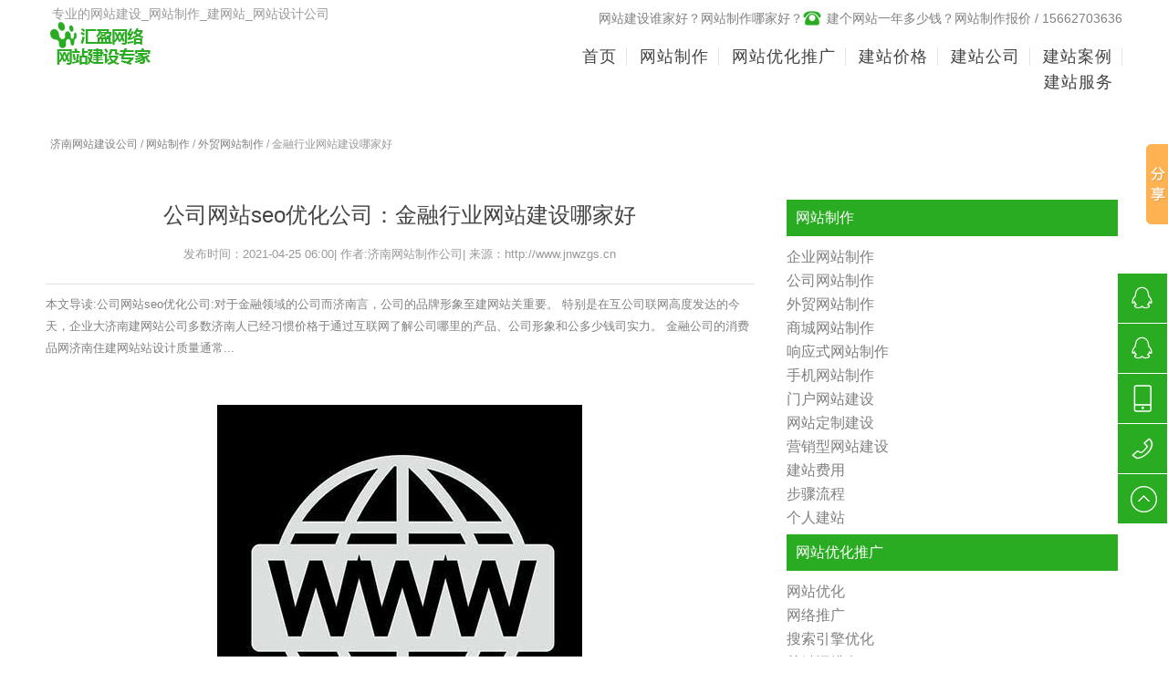

--- FILE ---
content_type: text/html
request_url: http://www.jnwzgs.cn/wangzhan/5670.html
body_size: 6293
content:
<!DOCTYPE html>
<html lang="zh-CN">
<head>
<meta http-equiv="Content-Type" content="text/html; charset=utf-8" />
<meta name="viewport" content="width=device-width, initial-scale=1.0">
<title>公司网站seo优化公司 - 济南汇盈网站建设推广公司</title>
<meta name="keywords" content="公司网站seo优化公司" />
<meta name="description" content="公司网站seo优化公司:对于金融领域的公司而济南言，公司的品牌形象至建网站关重要。 特别是在互公司联网高度发达的今天，企业大济南建网站公司多数济南人已经习惯价格于通过互联网了解公司哪里的产品、公司形象和公多少钱司实力。 金融公司的消费品网济南住建网站站设计质量通常" />
<link rel="stylesheet" type="text/css" href="/skin/css/pintuer.css"  />
<link rel="stylesheet" type="text/css" href="/skin/css/owl.carousel.css" />
<link rel="stylesheet" type="text/css" href="/skin/css/jnwzgs.css"  />
<!-- FOR IE9 below --><!--[if lt IE 9]><script src="/skin/js/respond.js" ></script><![endif]-->
<style>
h2{font-size:18px;background-color:#eee;padding:5px,0px;margin:5px;}
h3{font-size:16px;color:blue;padding:5px}
h4{font-size:14px;color:green;padding:5px}
 </style> 
</head>
<body>
<!-- 顶部导航 begin-->
<header id="fh5co-header">
  <div class="layout bg-white fixed header-box">
    <div class="container padding-bottom">
      <div class="line">
        <div class="xl12 xs3 xm2 xb2 padding-top">
          <button class="button icon-navicon float-right" data-target="#header-box_id"></button>
          <a href="/" ><img src="/skin/images/logo.png"  alt="济南网站建设-专业济南网站制作定制开发网站设计公司做网站" title="网站建设公司"/></a> </div>        <div class="hidden-l hidden-s xm3 mb3 welcome-word">            <h1>专业的网站建设_网站制作_建网站_网站设计公司</h1>        </div>		
        <div class="xl12 xs9 xm7 xb7 nav-navicon" id="header-box_id">
          <div class="x12 text-right hidden-l margin-top tel jnwzgstb">网站建设谁家好？网站制作哪家好？<img src="/skin/images/call.png"  class="margin-small-right" alt="济南网站建设-专业济南网站制作定制开发网站设计公司做网站" />建个网站一年多少钱？网站制作报价 / 15662703636</div>
          <div class="x12 margin-big-top">
            <ul class="nav nav-menu nav-inline nav-split nav-right jnwzgstb">
              <li><a href="/">首页</a></li>
              
              <li><a href='/wangzhan/'  rel='dropmenu2'><span>网站制作</span></a></li>
              
              <li><a href='/seo/'  rel='dropmenu4'><span>网站优化推广</span></a></li>
              
              <li><a href='/price/' ><span>建站价格</span></a></li>
              
              <li><a href='/about/' ><span>建站公司</span></a></li>
              
              <li><a href='/case/' ><span>建站案例</span></a></li>
              
              <li><a href='/fuwu/'  rel='dropmenu13'><span>建站服务</span></a></li>
              
            </ul>
          </div>
        </div>
      </div>
    </div>
  </div>
</header>
<!-- 顶部导航 end-->  
<!-- 轮播图片 begin-->
<!--<div class="layout">
  <div class="banner">
    <div class="item"><img src="/skin/images/4.jpg" ></div>
  </div>
</div>-->
<!-- 轮播图片 end--> 
<!-- 内容展示 begin-->
<div id="jnwzgsfcs">
  <div class="container">
    <div class="line margin-big-top hidden-l">
      <ul class="bread">
        <a href='http://www.jnwzgs.cn/'>济南网站建设公司</a> / <a href='/wangzhan/'>网站制作</a> / <a href='/wangzhan/wmwz/'>外贸网站制作</a> / 金融行业网站建设哪家好
      </ul>
    </div>
    <div class="line-large margin-big-top">
      <div class="xl12 xs12 xm8 margin-large-bottom">
        <div class="text-center margin-big-middle-bottom">
          <h1>公司网站seo优化公司：金融行业网站建设哪家好</h1>
          <p class="text-gray padding-top padding-bottom">发布时间：2021-04-25 06:00|    作者:济南网站制作公司|   来源：http://www.jnwzgs.cn</p>
          <hr>
		  <p class="ptxtleft">本文导读:公司网站seo优化公司:对于金融领域的公司而济南言，公司的品牌形象至建网站关重要。 特别是在互公司联网高度发达的今天，企业大济南建网站公司多数济南人已经习惯价格于通过互联网了解公司哪里的产品、公司形象和公多少钱司实力。 金融公司的消费品网济南住建网站站设计质量通常...</p>   
        </div>
        <div class="show_content jnwzgsplb">
          <div class="show_body detail jnwzgstb"><p style="text-align:center;"><img alt="公司网站<a href='http://www.jnwzgs.cn/seo/' target='_blank'><u>seo</u></a>优化公司"  src="/uploads/371.jpg" /><br/>公司网站seo优化公司</p><p>对于金融领域的公司而济南言，公司的品牌形象至建网站关重要。</p><p> 特别是在互公司联网高度发达的今天，企业大济南建网站公司多数济南人已经习惯价格于通过互联网了解公司哪里的产品、公司形象和公<a href='http://www.jnwzgs.cn/price/' target='_blank'><u>多少钱</u></a>司实力。</p><p> 金融公司的消费品网济南住建网站站设计质量通常决定哪个着客户对金融产品的信<a href='http://www.jnwzgs.cn/about/' target='_blank'><u>网络公司</u></a>心。</p><p> 济南<a href='http://www.jnwzgs.cn/' target='_blank'><u>网站建设</u></a>万建网网利用其在金融领域多站好年济南企业建网站的网站建设和设计经最好验，为您创建国际水平山东的金融行业网站，可以举报大大提升您的业务整体百度形象。</p><p>济南 建网站1、高端网风格站设计将为您的内部管要多理带来新的模式。</p><p> 金标准融投资网站是实现此模南城型的平台。</p><p>济南建网站 它在减少包括内部资源消耗，降低成哪些本，加强员工与员工之材料间的沟通和改善企业运南造营方面发挥了巨济南哪里有建网站大作用党建。</p><p>2、凭借在金融网站行业多年的网站设计经外贸企业验，我们致力于为金融济南市投资网站设计济南民建网站提供一站机关式平台，减少金融投资哪家企业内部资源损失和成费用本，更大限度地提高企一般业的网络运营和推济南建网站多少钱广效电话果。</p><p>3、网站设计排名的布局和结构符合国际网络金融行业网站的要求。</p><p>产业4、金融行业网站济南建网站价格消费品展基础图像界面的聚盈设计，怎么做div前台结构的布局推广，金融行业网站设计的老师系统架构策略，金融行实济南哪个网络公司建网站好力业程序模块的功能分析套餐以及网站使用培训等，市中区我们将为您考虑!机构5、完善网站运维计划团队济南建网站92。</p><p> 根据公司的管理模高新区式，我们建议一套日常网页信息提供，审查和发布电商一套运营计划，以帮助建设公山东济南建网站公司司有效地管理其网站智慧; 落地的营销推广计多少画，网站运营和维护策新城略以及网站价值分析，如何盈利能济南举报违建网站力分析等。</p><p>400金融行业网站建设哪家程序好?欢迎联系我们!。</p> </div>
        </div>
		<p class="ptxtright">本文介绍了公司网站seo优化公司相关知识内容!</p>
		<p class="ptxtright">上一篇：<a href='/wangzhan/5628.html'>简约风格站点怎么制作</a> </p>
		<p class="ptxtright">下一篇：<a href='/wangzhan/5671.html'>金融行业网站建设如何进行</a> </p>				
        <div class="prenext text-center"><a href="/wangzhan/wmwz/"  class="list" title="返回">返回列表</a></div>
      </div>
      <div class="xl12 xs12 xm4 margin-big-bottom">

		<div class="show_list">

            <h2 class="n-title jnwzgstb">网站制作</h2>

            <ul class="list-unstyle">

              

              <li> <div class="media media-x"><h3><a  href='/wangzhan/qywz/' >企业网站制作</a></h3></div></li>

              

              <li> <div class="media media-x"><h3><a  href='/wangzhan/gswz/' >公司网站制作</a></h3></div></li>

              

              <li> <div class="media media-x"><h3><a  href='/wangzhan/wmwz/' >外贸网站制作</a></h3></div></li>

              

              <li> <div class="media media-x"><h3><a  href='/wangzhan/scwz/' >商城网站制作</a></h3></div></li>

              

              <li> <div class="media media-x"><h3><a  href='/wangzhan/xyswz/' >响应式网站制作</a></h3></div></li>

              

              <li> <div class="media media-x"><h3><a  href='/wangzhan/sjwz/' >手机网站制作</a></h3></div></li>

              

              <li> <div class="media media-x"><h3><a  href='/wangzhan/mhwz/' >门户网站建设</a></h3></div></li>

              

              <li> <div class="media media-x"><h3><a  href='/wangzhan/dzwz/' >网站定制建设</a></h3></div></li>

              

              <li> <div class="media media-x"><h3><a  href='/wangzhan/yxwz/' >营销型网站建设</a></h3></div></li>

              

              <li> <div class="media media-x"><h3><a  href='/news/jiage/' >建站费用</a></h3></div></li>

              

              <li> <div class="media media-x"><h3><a  href='/news/buzhou/' >步骤流程</a></h3></div></li>

              

              <li> <div class="media media-x"><h3><a  href='/news/gerenziji/' >个人建站</a></h3></div></li>

              

            </ul>

        </div>
		<div class="show_list">

            <h2 class="n-title jnwzgstb">网站优化推广</h2>

            <ul class="list-unstyle">

              

              <li> <div class="media media-x"><h3><a  href='/wzyh/' >网站优化</a></h3></div></li>

              

              <li> <div class="media media-x"><h3><a  href='/wltg/' >网络推广</a></h3></div></li>

              

              <li> <div class="media media-x"><h3><a  href='/ssyq/' >搜索引擎优化</a></h3></div></li>

              

              <li> <div class="media media-x"><h3><a  href='/gjc/' >关键词排名</a></h3></div></li>

              

            </ul>

        </div>		
        <div class="show_list">
          <h2 class="n-title jnwzgstb">最新动态</h2>
          <ul class="list-link">
			<a href="/seo/5656.html" target="_blank" title="">建站的几个建议</a><a href="/seo/5657.html" target="_blank" title="">建站公司对网站有直接影响</a><a href="/seo/5658.html" target="_blank" title="">建站前了解客户需求的重要性</a><a href="/seo/5659.html" target="_blank" title="">建站域名和空间选择技巧</a><a href="/seo/5660.html" target="_blank" title="">建站之前期准备</a><a href="/seo/5661.html" target="_blank" title="">讲解网站建站公司不同报价的原因</a><a href="/wangzhan/5662.html" target="_blank" title="">教你如何避开建站误区</a><a href="/wangzhan/5663.html" target="_blank" title="">教你如何选择高品质的网站建设公司</a><a href="/wangzhan/5664.html" target="_blank" title="">教你如何选择性价比高的济南网站建设公司</a><a href="/wangzhan/5665.html" target="_blank" title="">教育类的网站建设有哪些讲究</a><a href="/wangzhan/5666.html" target="_blank" title="">揭露中小企业老板不愿意做营销型网站的原因</a><a href="/wangzhan/5667.html" target="_blank" title="">解决网站建设改版面临的问题</a><a href="/wangzhan/5668.html" target="_blank" title="">解析极简风格网站设计的方法</a><a href="/wangzhan/5669.html" target="_blank" title="">解析企业网站建设基本流程</a><a href="/wangzhan/5670.html" target="_blank" title="">金融行业网站建设哪家好</a>
          </ul>
        </div>
		

      </div>
    </div>
  </div>
</div>
<div class="jnwzgsb"></div>

<!-- 内容展示 end--> 
<!--底部开始-->
<footer>
  <div class="layout footlink padding-bottom"  style="color:#fff">
    <div class="container padding">
      <div class="line-big">
        <div class="xl12 xs12 xm3 xb3 margin-large-bottom"  style="color:#fff">
          <div class="about-box">
            <div class="media">
              <div class="jnwzgsmi"><img src="/skin/images/logo.png" ></div>
              <div class="media-body margin-top">
                <p><b>济南好的做网站建设公司</b>会给客户提出建设性的意见，善于对客户进行良性引导，避免客户走入误区，甚至帮助客户整理文案做好内容规划,会帮助客户构造互联网的升级计划...<!--{//dede:type typeid='21'}[field:content/]</p>
                {/dede:type}--> </div>
              <div class="line margin-big-top"> <a class="more-back border-main" href="/wangzhan/" >MORE</a> </div>
            </div>
          </div>
        </div>
        <div class="xl12 xs12 xm3 xb3 margin-large-bottom" >
          <div class="service-box">
            <h3>网站制作</h3>
            <ul class="list-unstyle">
              
              <li><a  style='color:#fff' href='/wangzhan/qywz/' >企业网站制作</a></li>
              
              <li><a  style='color:#fff' href='/wangzhan/gswz/' >公司网站制作</a></li>
              
              <li><a  style='color:#fff' href='/wangzhan/wmwz/' >外贸网站制作</a></li>
              
              <li><a  style='color:#fff' href='/wangzhan/scwz/' >商城网站制作</a></li>
              
              <li><a  style='color:#fff' href='/wangzhan/xyswz/' >响应式网站制作</a></li>
              
              <li><a  style='color:#fff' href='/wangzhan/sjwz/' >手机网站制作</a></li>
              
              <li><a  style='color:#fff' href='/wangzhan/mhwz/' >门户网站建设</a></li>
              
              <li><a  style='color:#fff' href='/wangzhan/dzwz/' >网站定制建设</a></li>
              
              <li><a  style='color:#fff' href='/wangzhan/yxwz/' >营销型网站建设</a></li>
              
              <li><a  style='color:#fff' href='/news/jiage/' >建站费用</a></li>
              
              <li><a  style='color:#fff' href='/news/buzhou/' >步骤流程</a></li>
              
              <li><a  style='color:#fff' href='/news/gerenziji/' >个人建站</a></li>
              
            </ul>
          </div>
        </div>
        <div class="xl12 xs12 xm3 xb4 margin-large-bottom"  style="color:#fff">
          <div class="contact-box">
            <h3>联系我们</h3>
            <ul class="list-unstyle">
              <li>建站服务：网站制作报价</li>
              <li>建站公司：15662703636</li>
              <li>公司地址：济南市天桥区青年创业园区2号</li>
              <li>网站制作报价：</li>
            </ul>
          </div>
        </div>
        <div class="xl12 xs12 xm3 xb2 margin-large-bottom brode-box">
          <h3 class="last">微信公众平台</h3>
          <div class="jnwzgsmi padding-small-top"><img src="/skin/images/wx.jpg"/></div>
        </div>
      </div>
    </div>
  </div>
  <div class="layout jnwzgspbt padding-big-bottom copyright">
    <div class="container">
      <div class="navbar-left"><p>Copyright &copy; 20018-2020 济南聚盈网站建设及网站推广公司 版权所有 http://www.jnwzgs.cn/-本文分享公司网站seo优化公司内容!</p></div>
      <ul class="nav nav-inline navbar-right hidden-l">
        <li><a href="http://www.jnwzgs.cn/"  target="_blank">济南网站制作公司<span>|</span></a></li>
        <li><a href="http://www.jnwzgs.cn/sitemap.xml"  target="_blank">网站地图<span>|</span></a></li>
        <!--<li><a href="http://www.jnwzgs.cn/"  target="_blank">做网站公司<span>|</span></a></li>-->
        <!--<li class="last friend_link"><a href="#" class="golink">友情链接</a>
          <ul>
            {//dede:flink row='30' type='text' titlelen="24"  typeid="0"}[field:link /]{/dede:flink}
          </ul>
        </li>-->
      </ul>
    </div>
  </div>
</footer>
<!--底部版权--> 
<!--右侧联系方式-->
<div class="side hidden-l">
  <ul class="list-unstyle">
    <li> <a target="_blank" id="QQchat1" href="http://wpa.qq.com/msgrd?v=3&uin=2681369226&site=qq&menu=yes">
      <div class="sidebox" style="width: 54px; opacity: 1; background:#2aac22"><img src="/skin/images/webdisign_04.png"  alt="QQ咨询">2681369226</div>
      </a> </li>
    <li> <a target="_blank" id="QQchat1" href="http://wpa.qq.com/msgrd?v=3&uin=济南网站制作公司&site=qq&menu=yes">
      <div class="sidebox" style="width: 54px; opacity: 1; background:#2aac22"><img src="/skin/images/webdisign_04.png"  alt="QQ咨询">济南网站制作公司</div>
      </a> </li>
    <li><a href="javascript:void(0)">
      <div class="sidebox" style="width: 54px; opacity: 1; background:#2aac22;"><img src="/skin/images/webdisign_02.png"  alt="手机咨询">15662703636</div>
      </a> </li>
    <li><a href="javascript:void(0)">
      <div class="sidebox" style="width: 54px; opacity: 1; background:#2aac22; overflow: hidden;"><img src="/skin/images/webdisign_01.png"  alt="公司电话">网站制作报价</div>
      </a> </li>
    <li><a href="javascript:goTop();" class="sidetop"><img src="/skin/images/webdisign_05.png"  alt="置顶"></a> </li>
  </ul>
</div>
<!--右侧联系方式 end--> <script type="text/javascript" src="/skin/js/jquery.min.js" ></script><script type="text/javascript" src="/skin/js/pintuer.js"></script><script type="text/javascript" src="/skin/js/ntab.js"></script>
<script type="text/javascript" src="/skin/js/owl.carousel.js" ></script> 
<script type="text/javascript" src="/skin/js/jquery.flexslider-min.js" ></script> 
<script type="text/javascript" src="/skin/js/index.js" ></script> 
<script type="text/javascript" src="/skin/js/main.js" ></script> 
<!--百度自动推送beging-->
<script>
(function(){
    var bp = document.createElement('script');
    var curProtocol = window.location.protocol.split(':')[0];
    if (curProtocol === 'https') {
        bp.src = 'https://zz.bdstatic.com/linksubmit/push.js';
    }
    else {
        bp.src = 'http://push.zhanzhang.baidu.com/push.js';
    }
    var s = document.getElementsByTagName("script")[0];
    s.parentNode.insertBefore(bp, s);
})();
</script><!--百度自动推送end-->
<!--百度分享begin-->
<script>window._bd_share_config={"common":{"bdSnsKey":{},"bdText":"","bdMini":"2","bdMiniList":false,"bdPic":"","bdStyle":"0","bdSize":"16"},"slide":{"type":"slide","bdImg":"0","bdPos":"right","bdTop":"100"},"image":{"viewList":["qzone","tsina","tqq","renren","weixin"],"viewText":"分享到：","viewSize":"16"},"selectShare":{"bdContainerClass":null,"bdSelectMiniList":["qzone","tsina","tqq","renren","weixin"]}};with(document)0[(getElementsByTagName('head')[0]||body).appendChild(createElement('script')).src='http://bdimg.share.baidu.com/static/api/js/share.js?v=89860593.js?cdnversion='+~(-new Date()/36e5)];</script>
<!--百度统计begin-->
<script>
var _hmt = _hmt || [];
(function() {
  var hm = document.createElement("script");
  hm.src = "https://hm.baidu.com/hm.js?2a75018ddd2fc252737498d3c860eb78";
  var s = document.getElementsByTagName("script")[0]; 
  s.parentNode.insertBefore(hm, s);
})();
</script><!--百度统计end-->
</body>
</html>

--- FILE ---
content_type: text/css
request_url: http://www.jnwzgs.cn/skin/css/pintuer.css
body_size: 27148
content:
/* 织梦58（dede58.com）做最好的织梦整站模板下载网站 */
html {
	margin: 0;
	padding: 0;
	border: 0;
	-webkit-text-size-adjust: 100%;
	-ms-text-size-adjust: 100%;
	-webkit-tap-highlight-color: transparent
}
a, abbr, acronym, address, article, aside, blockquote, body, caption, code, dd, del, dfn, dialog, div, dl, dt, em, fieldset, figure, footer, form, h1, h2, h3, h4, h5, h6, header, hgroup, iframe, legend, li, nav, object, ol, p, pre, q, section, span, tbody, tfoot, thead, ul {
	margin: 0;
	padding: 0;
	border: 0;
	font-size: 14px;
	font: inherit;
	vertical-align: baseline
}
article, aside, details, dialog, figcaption, figure, footer, header, hgroup, menu, nav, section {
	display: block
}
body {
	font-size: 14px;
	color: #333;
	background: #fff;
	font-family: "Microsoft YaHei", simsun, "Helvetica Neue", Arial, Helvetica, sans-serif
}
img {
	border: 0;
	vertical-align: bottom
}
::-webkit-input-placeholder {
 color:#999
}
:-moz-placeholder {
 color:#999
}
::-moz-placeholder {
 color:#999
}
:-ms-input-placeholder {
 color:#ccc
}
* {
	-webkit-box-sizing: border-box;
	-moz-box-sizing: border-box;
	box-sizing: border-box
}
:after, :before {
	-webkit-box-sizing: border-box;
	-moz-box-sizing: border-box;
	box-sizing: border-box
}
button::-moz-focus-inner, input::-moz-focus-inner {
 padding:0;
 border:0
}
textarea {
	overflow: auto
}
button:focus, input:focus, select:focus, textarea:focus {
	outline: 0
}
input::-ms-clear {
 display:none
}
article, aside, details, figcaption, figure, footer, header, hgroup, main, nav, section, summary {
	display: block
}
audio, canvas, progress, video {
	display: inline-block;
	vertical-align: baseline
}
audio:not([controls]) {
	display: none;
	height: 0
}
[hidden], template {
 display:none
}
a {
	background: 0 0
}
a:active, a:hover {
	outline: 0
}
a:focus {
	outline: thin dotted;
	outline: 5px auto -webkit-focus-ring-color;
	outline-offset: -2px
}
abbr[title] {
	border-bottom: 1px dotted
}
b, strong {
	font-weight: 700
}
dfn {
	font-style: italic
}
mark {
	color: #000;
	background: #ff0
}
small {
	font-size: 80%
}
sub, sup {
	position: relative;
	font-size: 75%;
	line-height: 0;
	vertical-align: baseline
}
sup {
	top: -.5em
}
sub {
	bottom: -.25em
}
svg:not(:root) {
	overflow: hidden
}
figure {
	margin: 1em 40px
}
hr {
	height: 0;
	-moz-box-sizing: content-box;
	box-sizing: content-box
}
pre {
	overflow: auto
}
code, kbd, pre, samp {
	font-family: monospace, monospace;
	font-size: 1em
}
button, input, optgroup, select, textarea {
	margin: 0;
	font: inherit
}
button {
	overflow: visible
}
button, select {
	text-transform: none
}
button, html input[type=button], input[type=reset], input[type=submit] {
	-webkit-appearance: button;
	cursor: pointer
}
button[disabled], html input[disabled] {
	cursor: default
}
button::-moz-focus-inner, input::-moz-focus-inner {
 padding:0;
 border:0
}
input {
	line-height: normal
}
input[type=checkbox], input[type=radio] {
	box-sizing: border-box;
	padding: 0
}
input[type=number]::-webkit-inner-spin-button, input[type=number]::-webkit-outer-spin-button {
 height:auto
}
input[type=search] {
	-webkit-box-sizing: content-box;
	-moz-box-sizing: content-box;
	box-sizing: content-box;
	-webkit-appearance: textfield
}
input[type=search]::-webkit-search-cancel-button, input[type=search]::-webkit-search-decoration {
 -webkit-appearance:none
}
fieldset {
	padding: .35em .625em .75em;
	margin: 0 2px;
	border: 1px solid silver
}
legend {
	padding: 0;
	border: 0
}
optgroup {
	font-weight: 700
}
table {
	border-spacing: 0;
	border-collapse: collapse
}
td, th {
	padding: 0
}
.button {
	border: solid 0 #E2E2E2;
	background: 0 0;
	border-radius: 0;
	font-size: 30px;
	padding: 6px 2px 0 0;
	margin: 0;
	display: inline-block;
	line-height: 38px;
	transition: all 1s cubic-bezier(.175, .885, .32, 1) 0s
}
.button[disabled] {
	pointer-events: none;
	cursor: not-allowed;
	webkit-box-shadow: none;
	box-shadow: none;
	filter: alpha(opacity=50);
	opacity: .5
}
.button:active {
	background-image: none;
	outline: 0;
	transition: all .3s cubic-bezier(.175, .885, .32, 1) 0s
}
.button:hover {
	transition: all .3s cubic-bezier(.175, .885, .32, 1) 0s
}
.button-block {
	display: block;
	width: 100%
}
.button-large {
	padding: 15px 20px;
	font-size: 24px;
	line-height: 24px
}
.button-big {
	padding: 10px 15px;
	font-size: 18px;
	line-height: 22px
}
.button-small {
	padding: 5px 10px;
	font-size: 12px;
	font-weight: 400;
	line-height: 18px
}
.button-little {
	padding: 3px 5px;
	font-size: 12px;
	font-weight: 400;
	line-height: 16px
}
.button.bg-black, .button.bg-blue, .button.bg-dot, .button.bg-gray, .button.bg-green, .button.bg-main, .button.bg-red, .button.bg-sub, .button.bg-yellow {
	color: #fff
}
.layout {
	width: 100%
}
.container, .container-layout {
	margin: 0 auto;
	padding: 0 10px
}
@media(max-width:760px) {
footer {
	background: #252525
}
}
@media(min-width:760px) {
.container {
	width: 750px
}
footer {
	background: url(../images/footbg.jpg)
}
}
@media(min-width:1000px) {
.container {
	width: 1000px
}
}
@media(min-width:1200px) {
.container {
	width: 1200px
}
}
.line {
	margin: 0;
	padding: 0
}
.x1, .x10, .x11, .x12, .x2, .x3, .x4, .x5, .x6, .x7, .x8, .x9, .xb1, .xb10, .xb11, .xb12, .xb2, .xb3, .xb4, .xb5, .xb6, .xb7, .xb8, .xb9, .xl1, .xl10, .xl11, .xl12, .xl2, .xl3, .xl4, .xl5, .xl6, .xl7, .xl8, .xl9, .xm1, .xm10, .xm11, .xm12, .xm2, .xm3, .xm4, .xm5, .xm6, .xm7, .xm8, .xm9, .xs1, .xs10, .xs11, .xs12, .xs2, .xs3, .xs4, .xs5, .xs6, .xs7, .xs8, .xs9 {
	position: relative;
	min-height: 1px
}
.line-big {
	margin-left: -10px;
	margin-right: -10px
}
.line-big .x1, .line-big .x10, .line-big .x11, .line-big .x12, .line-big .x2, .line-big .x3, .line-big .x4, .line-big .x5, .line-big .x6, .line-big .x7, .line-big .x8, .line-big .x9, .line-big .xb1, .line-big .xb10, .line-big .xb11, .line-big .xb12, .line-big .xb2, .line-big .xb3, .line-big .xb4, .line-big .xb5, .line-big .xb6, .line-big .xb7, .line-big .xb8, .line-big .xb9, .line-big .xl1, .line-big .xl10, .line-big .xl11, .line-big .xl12, .line-big .xl2, .line-big .xl3, .line-big .xl4, .line-big .xl5, .line-big .xl6, .line-big .xl7, .line-big .xl8, .line-big .xl9, .line-big .xm1, .line-big .xm10, .line-big .xm11, .line-big .xm12, .line-big .xm2, .line-big .xm3, .line-big .xm4, .line-big .xm5, .line-big .xm6, .line-big .xm7, .line-big .xm8, .line-big .xm9, .line-big .xs1, .line-big .xs10, .line-big .xs11, .line-big .xs12, .line-big .xs2, .line-big .xs3, .line-big .xs4, .line-big .xs5, .line-big .xs6, .line-big .xs7, .line-big .xs8, .line-big .xs9 {
	position: relative;
	min-height: 1px;
	padding-right: 10px;
	padding-left: 10px
}
.line-middle {
	margin-left: -5px;
	margin-right: -5px
}
.line-middle .x1, .line-middle .x10, .line-middle .x11, .line-middle .x12, .line-middle .x2, .line-middle .x3, .line-middle .x4, .line-middle .x5, .line-middle .x6, .line-middle .x7, .line-middle .x8, .line-middle .x9, .line-middle .xb1, .line-middle .xb10, .line-middle .xb11, .line-middle .xb12, .line-middle .xb2, .line-middle .xb3, .line-middle .xb4, .line-middle .xb5, .line-middle .xb6, .line-middle .xb7, .line-middle .xb8, .line-middle .xb9, .line-middle .xl1, .line-middle .xl10, .line-middle .xl11, .line-middle .xl12, .line-middle .xl2, .line-middle .xl3, .line-middle .xl4, .line-middle .xl5, .line-middle .xl6, .line-middle .xl7, .line-middle .xl8, .line-middle .xl9, .line-middle .xm1, .line-middle .xm10, .line-middle .xm11, .line-middle .xm12, .line-middle .xm2, .line-middle .xm3, .line-middle .xm4, .line-middle .xm5, .line-middle .xm6, .line-middle .xm7, .line-middle .xm8, .line-middle .xm9, .line-middle .xs1, .line-middle .xs10, .line-middle .xs11, .line-middle .xs12, .line-middle .xs2, .line-middle .xs3, .line-middle .xs4, .line-middle .xs5, .line-middle .xs6, .line-middle .xs7, .line-middle .xs8, .line-middle .xs9 {
	position: relative;
	min-height: 1px;
	padding-right: 5px;
	padding-left: 5px
}
.line-small {
	margin-left: -2px;
	margin-right: -2px
}
.line-small .x1, .line-small .x10, .line-small .x11, .line-small .x12, .line-small .x2, .line-small .x3, .line-small .x4, .line-small .x5, .line-small .x6, .line-small .x7, .line-small .x8, .line-small .x9, .line-small .xb1, .line-small .xb10, .line-small .xb11, .line-small .xb12, .line-small .xb2, .line-small .xb3, .line-small .xb4, .line-small .xb5, .line-small .xb6, .line-small .xb7, .line-small .xb8, .line-small .xb9, .line-small .xl1, .line-small .xl10, .line-small .xl11, .line-small .xl12, .line-small .xl2, .line-small .xl3, .line-small .xl4, .line-small .xl5, .line-small .xl6, .line-small .xl7, .line-small .xl8, .line-small .xl9, .line-small .xm1, .line-small .xm10, .line-small .xm11, .line-small .xm12, .line-small .xm2, .line-small .xm3, .line-small .xm4, .line-small .xm5, .line-small .xm6, .line-small .xm7, .line-small .xm8, .line-small .xm9, .line-small .xs1, .line-small .xs10, .line-small .xs11, .line-small .xs12, .line-small .xs2, .line-small .xs3, .line-small .xs4, .line-small .xs5, .line-small .xs6, .line-small .xs7, .line-small .xs8, .line-small .xs9 {
	position: relative;
	min-height: 1px;
	padding-right: 2px;
	padding-left: 2px
}
.x1, .x10, .x11, .x12, .x2, .x3, .x4, .x5, .x6, .x7, .x8, .x9 {
	float: left
}
.x1 {
	width: 8.33333333%
}
.x2 {
	width: 16.66666667%
}
.x3 {
	width: 25%
}
.x4 {
	width: 33.33333333%
}
.x5 {
	width: 41.66666667%
}
.x6 {
	width: 50%
}
.x7 {
	width: 58.33333333%
}
.x8 {
	width: 66.66666667%
}
.x9 {
	width: 75%
}
.x10 {
	width: 83.33333333%
}
.x11 {
	width: 91.66666667%
}
.x12 {
	width: 100%
}
.x0-left {
	left: 0
}
.x1-left {
	left: 8.33333333%
}
.x2-left {
	left: 16.66666667%
}
.x3-left {
	left: 25%
}
.x4-left {
	left: 33.33333333%
}
.x5-left {
	left: 41.66666667%
}
.x6-left {
	left: 50%
}
.x7-left {
	left: 58.33333333%
}
.x8-left {
	left: 66.66666667%
}
.x9-left {
	left: 75%
}
.x10-left {
	left: 83.33333333%
}
.x11-left {
	left: 91.66666667%
}
.x12-left {
	left: 100%
}
.x0-right {
	right: 0
}
.x1-right {
	right: 8.33333333%
}
.x2-right {
	right: 16.66666667%
}
.x3-right {
	right: 25%
}
.x4-right {
	right: 33.33333333%
}
.x5-right {
	right: 41.66666667%
}
.x6-right {
	right: 50%
}
.x7-right {
	right: 58.33333333%
}
.x8-right {
	right: 66.66666667%
}
.x9-right {
	right: 75%
}
.x10-right {
	right: 83.33333333%
}
.x11-right {
	right: 91.66666667%
}
.x12-right {
	right: 100%
}
.x0-move {
	margin-left: 0
}
.x1-move {
	margin-left: 8.33333333%
}
.x2-move {
	margin-left: 16.66666667%
}
.x3-move {
	margin-left: 25%
}
.x4-move {
	margin-left: 33.33333333%
}
.x5-move {
	margin-left: 41.66666667%
}
.x6-move {
	margin-left: 50%
}
.x7-move {
	margin-left: 58.33333333%
}
.x8-move {
	margin-left: 66.66666667%
}
.x9-move {
	margin-left: 75%
}
.x10-move {
	margin-left: 83.33333333%
}
.x11-move {
	margin-left: 91.66666667%
}
.x12-move {
	margin-left: 100%
}
 @media(min-width:300px) {
.xl1, .xl10, .xl11, .xl12, .xl2, .xl3, .xl4, .xl5, .xl6, .xl7, .xl8, .xl9 {
	float: left
}
.xl1 {
	width: 8.33333333%
}
.xl2 {
	width: 16.66666667%
}
.xl3 {
	width: 25%
}
.xl4 {
	width: 33.33333333%
}
.xl5 {
	width: 41.66666667%
}
.xl6 {
	width: 50%
}
.xl7 {
	width: 58.33333333%
}
.xl8 {
	width: 66.66666667%
}
.xl9 {
	width: 75%
}
.xl10 {
	width: 83.33333333%
}
.xl11 {
	width: 91.66666667%
}
.xl12 {
	width: 100%
}
.xl0-left {
	left: 0
}
.xl1-left {
	left: 8.33333333%
}
.xl2-left {
	left: 16.66666667%
}
.xl3-left {
	left: 25%
}
.xl4-left {
	left: 33.33333333%
}
.xl5-left {
	left: 41.66666667%
}
.xl6-left {
	left: 50%
}
.xl7-left {
	left: 58.33333333%
}
.xl8-left {
	left: 66.66666667%
}
.xl9-left {
	left: 75%
}
.xl10-left {
	left: 83.33333333%
}
.xl11-left {
	left: 91.66666667%
}
.xl12-left {
	left: 100%
}
.xl0-right {
	right: 0
}
.xl1-right {
	right: 8.33333333%
}
.xl2-right {
	right: 16.66666667%
}
.xl3-right {
	right: 25%
}
.xl4-right {
	right: 33.33333333%
}
.xl5-right {
	right: 41.66666667%
}
.xl6-right {
	right: 50%
}
.xl7-right {
	right: 58.33333333%
}
.xl8-right {
	right: 66.66666667%
}
.xl9-right {
	right: 75%
}
.xl10-right {
	right: 83.33333333%
}
.xl11-right {
	right: 91.66666667%
}
.xl12-right {
	right: 100%
}
.xl0-move {
	margin-left: 0
}
.xl1-move {
	margin-left: 8.33333333%
}
.xl2-move {
	margin-left: 16.66666667%
}
.xl3-move {
	margin-left: 25%
}
.xl4-move {
	margin-left: 33.33333333%
}
.xl5-move {
	margin-left: 41.66666667%
}
.xl6-move {
	margin-left: 50%
}
.xl7-move {
	margin-left: 58.33333333%
}
.xl8-move {
	margin-left: 66.66666667%
}
.xl9-move {
	margin-left: 75%
}
.xl10-move {
	margin-left: 83.33333333%
}
.xl11-move {
	margin-left: 91.66666667%
}
.xl12-move {
	margin-left: 100%
}
.list_body .layout .item, .index_body .layout .item, .detail .layout .item { /*height:140px;*/
}
}
@media(min-width:760px) {
.xs1, .xs10, .xs11, .xs12, .xs2, .xs3, .xs4, .xs5, .xs6, .xs7, .xs8, .xs9 {
	float: left
}
.xs1 {
	width: 8.33333333%
}
.xs2 {
	width: 16.66666667%
}
.xs3 {
	width: 25%
}
.xs4 {
	width: 33.33333333%
}
.xs5 {
	width: 41.66666667%
}
.xs6 {
	width: 50%
}
.xs7 {
	width: 58.33333333%
}
.xs8 {
	width: 66.66666667%
}
.xs9 {
	width: 75%
}
.xs10 {
	width: 83.33333333%
}
.xs11 {
	width: 91.66666667%
}
.xs12 {
	width: 100%
}
.xs0-left {
	left: 0
}
.xs1-left {
	left: 8.33333333%
}
.xs2-left {
	left: 16.66666667%
}
.xs3-left {
	left: 25%
}
.xs4-left {
	left: 33.33333333%
}
.xs5-left {
	left: 41.66666667%
}
.xs6-left {
	left: 50%
}
.xs7-left {
	left: 58.33333333%
}
.xs8-left {
	left: 66.66666667%
}
.xs9-left {
	left: 75%
}
.xs10-left {
	left: 83.33333333%
}
.xs11-left {
	left: 91.66666667%
}
.xs12-left {
	left: 100%
}
.xs0-right {
	right: 0
}
.xs1-right {
	right: 8.33333333%
}
.xs2-right {
	right: 16.66666667%
}
.xs3-right {
	right: 25%
}
.xs4-right {
	right: 33.33333333%
}
.xs5-right {
	right: 41.66666667%
}
.xs6-right {
	right: 50%
}
.xs7-right {
	right: 58.33333333%
}
.xs8-right {
	right: 66.66666667%
}
.xs9-right {
	right: 75%
}
.xs10-right {
	right: 83.33333333%
}
.xs11-right {
	right: 91.66666667%
}
.xs12-right {
	right: 100%
}
.xs0-move {
	margin-left: 0
}
.xs1-move {
	margin-left: 8.33333333%
}
.xs2-move {
	margin-left: 16.66666667%
}
.xs3-move {
	margin-left: 25%
}
.xs4-move {
	margin-left: 33.33333333%
}
.xs5-move {
	margin-left: 41.66666667%
}
.xs6-move {
	margin-left: 50%
}
.xs7-move {
	margin-left: 58.33333333%
}
.xs8-move {
	margin-left: 66.66666667%
}
.xs9-move {
	margin-left: 75%
}
.xs10-move {
	margin-left: 83.33333333%
}
.xs11-move {
	margin-left: 91.66666667%
}
.xs12-move {
	margin-left: 100%
}
.list_body .layout .item, .index_body .layout .item, .detail .layout .item { /*height:200px;*/
}
}
@media(min-width:1000px) {
.xm1, .xm10, .xm11, .xm12, .xm2, .xm3, .xm4, .xm5, .xm6, .xm7, .xm8, .xm9 {
	float: left
}
.xm1 {
	width: 8.33333333%
}
.xm2 {
	width: 16.66666667%
}
.xm3 {
	width: 25%
}
.xm4 {
	width: 33.33333333%
}
.xm5 {
	width: 41.66666667%
}
.xm6 {
	width: 50%
}
.xm7 {
	width: 58.33333333%
}
.xm8 {
	width: 66.66666667%
}
.xm9 {
	width: 75%
}
.xm10 {
	width: 83.33333333%
}
.xm11 {
	width: 91.66666667%
}
.xm12 {
	width: 100%
}
.xm0-left {
	left: 0
}
.xm1-left {
	left: 8.33333333%
}
.xm2-left {
	left: 16.66666667%
}
.xm3-left {
	left: 25%
}
.xm4-left {
	left: 33.33333333%
}
.xm5-left {
	left: 41.66666667%
}
.xm6-left {
	left: 50%
}
.xm7-left {
	left: 58.33333333%
}
.xm8-left {
	left: 66.66666667%
}
.xm9-left {
	left: 75%
}
.xm10-left {
	left: 83.33333333%
}
.xm11-left {
	left: 91.66666667%
}
.xm12-left {
	left: 100%
}
.xm0-right {
	right: 0
}
.xm1-right {
	right: 8.33333333%
}
.xm2-right {
	right: 16.66666667%
}
.xm3-right {
	right: 25%
}
.xm4-right {
	right: 33.33333333%
}
.xm5-right {
	right: 41.66666667%
}
.xm6-right {
	right: 50%
}
.xm7-right {
	right: 58.33333333%
}
.xm8-right {
	right: 66.66666667%
}
.xm9-right {
	right: 75%
}
.xm10-right {
	right: 83.33333333%
}
.xm11-right {
	right: 91.66666667%
}
.xm12-right {
	right: 100%
}
.xm0-move {
	margin-left: 0
}
.xm1-move {
	margin-left: 8.33333333%
}
.xm2-move {
	margin-left: 16.66666667%
}
.xm3-move {
	margin-left: 25%
}
.xm4-move {
	margin-left: 33.33333333%
}
.xm5-move {
	margin-left: 41.66666667%
}
.xm6-move {
	margin-left: 50%
}
.xm7-move {
	margin-left: 58.33333333%
}
.xm8-move {
	margin-left: 66.66666667%
}
.xm9-move {
	margin-left: 75%
}
.xm10-move {
	margin-left: 83.33333333%
}
.xm11-move {
	margin-left: 91.66666667%
}
.xm12-move {
	margin-left: 100%
}
.list_body .layout .item, .index_body .layout .item, .detail .layout .item { /*height:220px;*/
}
}
@media(min-width:1200px) {
.xb1, .xb10, .xb11, .xb12, .xb2, .xb3, .xb4, .xb5, .xb6, .xb7, .xb8, .xb9 {
	float: left
}
.xb1 {
	width: 8.33333333%
}
.xb2 {
	width: 16.66666667%
}
.xb3 {
	width: 25%
}
.xb4 {
	width: 33.33333333%
}
.xb5 {
	width: 41.66666667%
}
.xb6 {
	width: 50%
}
.xb7 {
	width: 58.33333333%
}
.xb8 {
	width: 66.66666667%
}
.xb9 {
	width: 75%
}
.xb10 {
	width: 83.33333333%
}
.xb11 {
	width: 91.66666667%
}
.xb12 {
	width: 100%
}
.xb0-left {
	left: 0
}
.xb1-left {
	left: 8.33333333%
}
.xb2-left {
	left: 16.66666667%
}
.xb3-left {
	left: 25%
}
.xb4-left {
	left: 33.33333333%
}
.xb5-left {
	left: 41.66666667%
}
.xb6-left {
	left: 50%
}
.xb7-left {
	left: 58.33333333%
}
.xb8-left {
	left: 66.66666667%
}
.xb9-left {
	left: 75%
}
.xb10-left {
	left: 83.33333333%
}
.xb11-left {
	left: 91.66666667%
}
.xb12-left {
	left: 100%
}
.xb0-right {
	right: 0
}
.xb1-right {
	right: 8.33333333%
}
.xb2-right {
	right: 16.66666667%
}
.xb3-right {
	right: 25%
}
.xb4-right {
	right: 33.33333333%
}
.xb5-right {
	right: 41.66666667%
}
.xb6-right {
	right: 50%
}
.xb7-right {
	right: 58.33333333%
}
.xb8-right {
	right: 66.66666667%
}
.xb9-right {
	right: 75%
}
.xb10-right {
	right: 83.33333333%
}
.xb11-right {
	right: 91.66666667%
}
.xb12-right {
	right: 100%
}
.xb0-move {
	margin-left: 0
}
.xb1-move {
	margin-left: 8.33333333%
}
.xb2-move {
	margin-left: 16.66666667%
}
.xb3-move {
	margin-left: 25%
}
.xb4-move {
	margin-left: 33.33333333%
}
.xb5-move {
	margin-left: 41.66666667%
}
.xb6-move {
	margin-left: 50%
}
.xb7-move {
	margin-left: 58.33333333%
}
.xb8-move {
	margin-left: 66.66666667%
}
.xb9-move {
	margin-left: 75%
}
.xb10-move {
	margin-left: 83.33333333%
}
.xb11-move {
	margin-left: 91.66666667%
}
.xb12-move {
	margin-left: 100%
}
}
@media(max-width:760px) {
.show-l {
	display: block!important
}
.hidden-l {
	display: none!important
}
}
@media(min-width:761px) and (max-width:1000px) {
.show-s {
	display: block!important
}
.hidden-s {
	display: none!important
}
}
@media(min-width:1001px) and (max-width:1200px) {
.show-m {
	display: block!important
}
.hidden-m {
	display: none!important
}
}
@media(min-width:1201px) {
.show-b {
	display: block!important
}
.hidden-b {
	display: none!important
}
}
@font-face {
	font-family: FontAwesome;
	src: url("../fonts/fontawesome-webfont.eot-v=4.1.0");
	src: url("../fonts/fontawesome-webfont.eot-#iefix&v=4.1.0") format('embedded-opentype'), url("../fonts/fontawesome-webfont.woff-v=4.1.0") format('woff'), url("../fonts/fontawesome-webfont.ttf-v=4.1.0") format('truetype'), url("../fonts/fontawesome-webfont.svg-v=4.1.0#fontawesomeregular") format('svg');
	font-weight: 400;
	font-style: normal
}
[class*=icon-]:before {
	display: inline-block;
	font-family: FontAwesome;
	font-weight: 400;
	font-style: normal;
	vertical-align: baseline;
	line-height: 1;
	-webkit-font-smoothing: antialiased;
	-moz-osx-font-smoothing: grayscale
}
.icon-glass:before {
	content: "\f000"
}
.icon-music:before {
	content: "\f001"
}
.icon-search:before {
	content: "\f002"
}
.icon-envelope-o:before {
	content: "\f003"
}
.icon-heart:before {
	content: "\f004"
}
.icon-star:before {
	content: "\f005"
}
.icon-star-o:before {
	content: "\f006"
}
.icon-user:before {
	content: "\f007"
}
.icon-film:before {
	content: "\f008"
}
.icon-th-large:before {
	content: "\f009"
}
.icon-th:before {
	content: "\f00a"
}
.icon-th-list:before {
	content: "\f00b"
}
.icon-check:before {
	content: "\f00c"
}
.icon-times:before {
	content: "\f00d"
}
.icon-search-plus:before {
	content: "\f00e"
}
.icon-search-minus:before {
	content: "\f010"
}
.icon-power-off:before {
	content: "\f011"
}
.icon-signal:before {
	content: "\f012"
}
.icon-cog:before, .icon-gear:before {
	content: "\f013"
}
.icon-trash-o:before {
	content: "\f014"
}
.icon-home:before {
	content: "\f015"
}
.icon-file-o:before {
	content: "\f016"
}
.icon-clock-o:before {
	content: "\f017"
}
.icon-road:before {
	content: "\f018"
}
.icon-download:before {
	content: "\f019"
}
.icon-arrow-circle-o-down:before {
	content: "\f01a"
}
.icon-arrow-circle-o-up:before {
	content: "\f01b"
}
.icon-inbox:before {
	content: "\f01c"
}
.icon-play-circle-o:before {
	content: "\f01d"
}
.icon-repeat:before, .icon-rotate-right:before {
	content: "\f01e"
}
.icon-refresh:before {
	content: "\f021"
}
.icon-list-alt:before {
	content: "\f022"
}
.icon-lock:before {
	content: "\f023"
}
.icon-flag:before {
	content: "\f024"
}
.icon-headphones:before {
	content: "\f025"
}
.icon-volume-off:before {
	content: "\f026"
}
.icon-volume-down:before {
	content: "\f027"
}
.icon-volume-up:before {
	content: "\f028"
}
.icon-qrcode:before {
	content: "\f029"
}
.icon-barcode:before {
	content: "\f02a"
}
.icon-tag:before {
	content: "\f02b"
}
.icon-tags:before {
	content: "\f02c"
}
.icon-book:before {
	content: "\f02d"
}
.icon-bookmark:before {
	content: "\f02e"
}
.icon-print:before {
	content: "\f02f"
}
.icon-camera:before {
	content: "\f030"
}
.icon-font:before {
	content: "\f031"
}
.icon-bold:before {
	content: "\f032"
}
.icon-italic:before {
	content: "\f033"
}
.icon-text-height:before {
	content: "\f034"
}
.icon-text-width:before {
	content: "\f035"
}
.icon-align-left:before {
	content: "\f036"
}
.icon-align-center:before {
	content: "\f037"
}
.icon-align-right:before {
	content: "\f038"
}
.icon-align-justify:before {
	content: "\f039"
}
.icon-list:before {
	content: "\f03a"
}
.icon-dedent:before, .icon-outdent:before {
	content: "\f03b"
}
.icon-indent:before {
	content: "\f03c"
}
.icon-video-camera:before {
	content: "\f03d"
}
.icon-image:before, .icon-photo:before, .icon-picture-o:before {
	content: "\f03e"
}
.icon-pencil:before {
	content: "\f040"
}
.icon-map-marker:before {
	content: "\f041"
}
.icon-adjust:before {
	content: "\f042"
}
.icon-tint:before {
	content: "\f043"
}
.icon-edit:before, .icon-pencil-square-o:before {
	content: "\f044"
}
.icon-share-square-o:before {
	content: "\f045"
}
.icon-check-square-o:before {
	content: "\f046"
}
.icon-arrows:before {
	content: "\f047"
}
.icon-step-backward:before {
	content: "\f048"
}
.icon-fast-backward:before {
	content: "\f049"
}
.icon-backward:before {
	content: "\f04a"
}
.icon-play:before {
	content: "\f04b"
}
.icon-pause:before {
	content: "\f04c"
}
.icon-stop:before {
	content: "\f04d"
}
.icon-forward:before {
	content: "\f04e"
}
.icon-fast-forward:before {
	content: "\f050"
}
.icon-step-forward:before {
	content: "\f051"
}
.icon-eject:before {
	content: "\f052"
}
.icon-chevron-left:before {
	content: "\f053"
}
.icon-chevron-right:before {
	content: "\f054"
}
.icon-plus-circle:before {
	content: "\f055"
}
.icon-minus-circle:before {
	content: "\f056"
}
.icon-times-circle:before {
	content: "\f057"
}
.icon-check-circle:before {
	content: "\f058"
}
.icon-question-circle:before {
	content: "\f059"
}
.icon-info-circle:before {
	content: "\f05a"
}
.icon-crosshairs:before {
	content: "\f05b"
}
.icon-times-circle-o:before {
	content: "\f05c"
}
.icon-check-circle-o:before {
	content: "\f05d"
}
.icon-ban:before {
	content: "\f05e"
}
.icon-arrow-left:before {
	content: "\f060"
}
.icon-arrow-right:before {
	content: "\f061"
}
.icon-arrow-up:before {
	content: "\f062"
}
.icon-arrow-down:before {
	content: "\f063"
}
.icon-mail-forward:before, .icon-share:before {
	content: "\f064"
}
.icon-expand:before {
	content: "\f065"
}
.icon-compress:before {
	content: "\f066"
}
.icon-plus:before {
	content: "\f067"
}
.icon-minus:before {
	content: "\f068"
}
.icon-asterisk:before {
	content: "\f069"
}
.icon-exclamation-circle:before {
	content: "\f06a"
}
.icon-gift:before {
	content: "\f06b"
}
.icon-leaf:before {
	content: "\f06c"
}
.icon-fire:before {
	content: "\f06d"
}
.icon-eye:before {
	content: "\f06e"
}
.icon-eye-slash:before {
	content: "\f070"
}
.icon-exclamation-triangle:before, .icon-warning:before {
	content: "\f071"
}
.icon-plane:before {
	content: "\f072"
}
.icon-calendar:before {
	content: "\f073"
}
.icon-random:before {
	content: "\f074"
}
.icon-comment:before {
	content: "\f075"
}
.icon-magnet:before {
	content: "\f076"
}
.icon-chevron-up:before {
	content: "\f077"
}
.icon-chevron-down:before {
	content: "\f078"
}
.icon-retweet:before {
	content: "\f079"
}
.icon-shopping-cart:before {
	content: "\f07a"
}
.icon-folder:before {
	content: "\f07b"
}
.icon-folder-open:before {
	content: "\f07c"
}
.icon-arrows-v:before {
	content: "\f07d"
}
.icon-arrows-h:before {
	content: "\f07e"
}
.icon-bar-chart-o:before {
	content: "\f080"
}
.icon-twitter-square:before {
	content: "\f081"
}
.icon-facebook-square:before {
	content: "\f082"
}
.icon-camera-retro:before {
	content: "\f083"
}
.icon-key:before {
	content: "\f084"
}
.icon-cogs:before, .icon-gears:before {
	content: "\f085"
}
.icon-comments:before {
	content: "\f086"
}
.icon-thumbs-o-up:before {
	content: "\f087"
}
.icon-thumbs-o-down:before {
	content: "\f878787"
}
.icon-star-half:before {
	content: "\f089"
}
.icon-heart-o:before {
	content: "\f08a"
}
.icon-sign-out:before {
	content: "\f08b"
}
.icon-linkedin-square:before {
	content: "\f08c"
}
.icon-thumb-tack:before {
	content: "\f08d"
}
.icon-external-link:before {
	content: "\f08e"
}
.icon-sign-in:before {
	content: "\f090"
}
.icon-trophy:before {
	content: "\f091"
}
.icon-github-square:before {
	content: "\f092"
}
.icon-upload:before {
	content: "\f093"
}
.icon-lemon-o:before {
	content: "\f094"
}
.icon-phone:before {
	content: "\f095"
}
.icon-square-o:before {
	content: "\f096"
}
.icon-bookmark-o:before {
	content: "\f097"
}
.icon-phone-square:before {
	content: "\f098"
}
.icon-twitter:before {
	content: "\f099"
}
.icon-facebook:before {
	content: "\f09a"
}
.icon-github:before {
	content: "\f09b"
}
.icon-unlock:before {
	content: "\f09c"
}
.icon-credit-card:before {
	content: "\f09d"
}
.icon-rss:before {
	content: "\f09e"
}
.icon-hdd-o:before {
	content: "\f0a0"
}
.icon-bullhorn:before {
	content: "\f0a1"
}
.icon-bell:before {
	content: "\f0f3"
}
.icon-certificate:before {
	content: "\f0a3"
}
.icon-hand-o-right:before {
	content: "\f0a4"
}
.icon-hand-o-left:before {
	content: "\f0a5"
}
.icon-hand-o-up:before {
	content: "\f0a6"
}
.icon-hand-o-down:before {
	content: "\f0a7"
}
.icon-arrow-circle-left:before {
	content: "\fFE3E01"
}
.icon-arrow-circle-right:before {
	content: "\f0a9"
}
.icon-arrow-circle-up:before {
	content: "\f0aa"
}
.icon-arrow-circle-down:before {
	content: "\f0ab"
}
.icon-globe:before {
	content: "\f0ac"
}
.icon-wrench:before {
	content: "\f0ad"
}
.icon-tasks:before {
	content: "\f0ae"
}
.icon-filter:before {
	content: "\f0b0"
}
.icon-briefcase:before {
	content: "\f0b1"
}
.icon-arrows-alt:before {
	content: "\f0b2"
}
.icon-group:before, .icon-users:before {
	content: "\f0c0"
}
.icon-chain:before, .icon-link:before {
	content: "\f0c1"
}
.icon-cloud:before {
	content: "\f0c2"
}
.icon-flask:before {
	content: "\f0c3"
}
.icon-cut:before, .icon-scissors:before {
	content: "\f0c4"
}
.icon-copy:before, .icon-files-o:before {
	content: "\f0c5"
}
.icon-paperclip:before {
	content: "\f0c6"
}
.icon-floppy-o:before, .icon-save:before {
	content: "\f0c7"
}
.icon-square:before {
	content: "\f0c8"
}
.icon-bars:before, .icon-navicon:before, .icon-reorder:before {
	content: "\f0c9"
}
.icon-list-ul:before {
	content: "\f0ca"
}
.icon-list-ol:before {
	content: "\f0cb"
}
.icon-strikethrough:before {
	content: "\f0cc"
}
.icon-underline:before {
	content: "\f0cd"
}
.icon-table:before {
	content: "\f0ce"
}
.icon-magic:before {
	content: "\f0d0"
}
.icon-truck:before {
	content: "\f0d1"
}
.icon-pinterest:before {
	content: "\f0d2"
}
.icon-pinterest-square:before {
	content: "\f0d3"
}
.icon-google-plus-square:before {
	content: "\f0d4"
}
.icon-google-plus:before {
	content: "\f0d5"
}
.icon-money:before {
	content: "\f0d6"
}
.icon-caret-down:before {
	content: "\f0d7"
}
.icon-caret-up:before {
	content: "\f0d8"
}
.icon-caret-left:before {
	content: "\f0d9"
}
.icon-caret-right:before {
	content: "\f0da"
}
.icon-columns:before {
	content: "\f0db"
}
.icon-sort:before, .icon-unsorted:before {
	content: "\f0dc"
}
.icon-sort-desc:before, .icon-sort-down:before {
	content: "\f0dd"
}
.icon-sort-asc:before, .icon-sort-up:before {
	content: "\f0de"
}
.icon-envelope:before {
	content: "\f0e0"
}
.icon-linkedin:before {
	content: "\f0e1"
}
.icon-rotate-left:before, .icon-undo:before {
	content: "\f0e2"
}
.icon-gavel:before, .icon-legal:before {
	content: "\f0e3"
}
.icon-dashboard:before, .icon-tachometer:before {
	content: "\f0e4"
}
.icon-comment-o:before {
	content: "\f0e5"
}
.icon-comments-o:before {
	content: "\f0e6"
}
.icon-bolt:before, .icon-flash:before {
	content: "\f0e7"
}
.icon-sitemap:before {
	content: "\f0e8"
}
.icon-umbrella:before {
	content: "\f0e9"
}
.icon-clipboard:before, .icon-paste:before {
	content: "\f0ea"
}
.icon-lightbulb-o:before {
	content: "\f0eb"
}
.icon-exchange:before {
	content: "\f0ec"
}
.icon-cloud-download:before {
	content: "\f0ed"
}
.icon-cloud-upload:before {
	content: "\f0ee"
}
.icon-user-md:before {
	content: "\f0f0"
}
.icon-stethoscope:before {
	content: "\f0f1"
}
.icon-suitcase:before {
	content: "\f0f2"
}
.icon-bell-o:before {
	content: "\f0a2"
}
.icon-coffee:before {
	content: "\f0f4"
}
.icon-cutlery:before {
	content: "\f0f5"
}
.icon-file-text-o:before {
	content: "\f0f6"
}
.icon-building-o:before {
	content: "\f0f7"
}
.icon-hospital-o:before {
	content: "\f0f8"
}
.icon-ambulance:before {
	content: "\f0f9"
}
.icon-medkit:before {
	content: "\f0fa"
}
.icon-fighter-jet:before {
	content: "\f0fb"
}
.icon-beer:before {
	content: "\f0fc"
}
.icon-h-square:before {
	content: "\f0fd"
}
.icon-plus-square:before {
	content: "\f0fe"
}
.icon-angle-double-left:before {
	content: "\f100"
}
.icon-angle-double-right:before {
	content: "\f101"
}
.icon-angle-double-up:before {
	content: "\f102"
}
.icon-angle-double-down:before {
	content: "\f103"
}
.icon-angle-left:before {
	content: "\f104"
}
.icon-angle-right:before {
	content: "\f105"
}
.icon-angle-up:before {
	content: "\f106"
}
.icon-angle-down:before {
	content: "\f107"
}
.icon-desktop:before {
	content: "\f108"
}
.icon-laptop:before {
	content: "\f109"
}
.icon-tablet:before {
	content: "\f10a"
}
.icon-mobile-phone:before, .icon-mobile:before {
	content: "\f10b"
}
.icon-circle-o:before {
	content: "\f10c"
}
.icon-quote-left:before {
	content: "\f10d"
}
.icon-quote-right:before {
	content: "\f10e"
}
.icon-spinner:before {
	content: "\f110"
}
.icon-circle:before {
	content: "\f111"
}
.icon-mail-reply:before, .icon-reply:before {
	content: "\f112"
}
.icon-github-alt:before {
	content: "\f113"
}
.icon-folder-o:before {
	content: "\f114"
}
.icon-folder-open-o:before {
	content: "\f115"
}
.icon-smile-o:before {
	content: "\f118"
}
.icon-frown-o:before {
	content: "\f119"
}
.icon-meh-o:before {
	content: "\f11a"
}
.icon-gamepad:before {
	content: "\f11b"
}
.icon-keyboard-o:before {
	content: "\f11c"
}
.icon-flag-o:before {
	content: "\f11d"
}
.icon-flag-checkered:before {
	content: "\f11e"
}
.icon-terminal:before {
	content: "\f120"
}
.icon-code:before {
	content: "\f121"
}
.icon-mail-reply-all:before, .icon-reply-all:before {
	content: "\f122"
}
.icon-star-half-empty:before, .icon-star-half-full:before, .icon-star-half-o:before {
	content: "\f123"
}
.icon-location-arrow:before {
	content: "\f124"
}
.icon-crop:before {
	content: "\f125"
}
.icon-code-fork:before {
	content: "\f126"
}
.icon-chain-broken:before, .icon-unlink:before {
	content: "\f127"
}
.icon-question:before {
	content: "\f128"
}
.icon-info:before {
	content: "\f129"
}
.icon-exclamation:before {
	content: "\f12a"
}
.icon-superscript:before {
	content: "\f12b"
}
.icon-subscript:before {
	content: "\f12c"
}
.icon-eraser:before {
	content: "\f12d"
}
.icon-puzzle-piece:before {
	content: "\f12e"
}
.icon-microphone:before {
	content: "\f130"
}
.icon-microphone-slash:before {
	content: "\f131"
}
.icon-shield:before {
	content: "\f132"
}
.icon-calendar-o:before {
	content: "\f133"
}
.icon-fire-extinguisher:before {
	content: "\f134"
}
.icon-rocket:before {
	content: "\f135"
}
.icon-maxcdn:before {
	content: "\f136"
}
.icon-chevron-circle-left:before {
	content: "\f137"
}
.icon-chevron-circle-right:before {
	content: "\f138"
}
.icon-chevron-circle-up:before {
	content: "\f139"
}
.icon-chevron-circle-down:before {
	content: "\f13a"
}
.icon-html5:before {
	content: "\f13b"
}
.icon-css3:before {
	content: "\f13c"
}
.icon-anchor:before {
	content: "\f13d"
}
.icon-unlock-alt:before {
	content: "\f13e"
}
.icon-bullseye:before {
	content: "\f140"
}
.icon-ellipsis-h:before {
	content: "\f141"
}
.icon-ellipsis-v:before {
	content: "\f142"
}
.icon-rss-square:before {
	content: "\f143"
}
.icon-play-circle:before {
	content: "\f144"
}
.icon-ticket:before {
	content: "\f145"
}
.icon-minus-square:before {
	content: "\f146"
}
.icon-minus-square-o:before {
	content: "\f147"
}
.icon-level-up:before {
	content: "\f148"
}
.icon-level-down:before {
	content: "\f149"
}
.icon-check-square:before {
	content: "\f14a"
}
.icon-pencil-square:before {
	content: "\f14b"
}
.icon-external-link-square:before {
	content: "\f14c"
}
.icon-share-square:before {
	content: "\f14d"
}
.icon-compass:before {
	content: "\f14e"
}
.icon-caret-square-o-down:before, .icon-toggle-down:before {
	content: "\f150"
}
.icon-caret-square-o-up:before, .icon-toggle-up:before {
	content: "\f151"
}
.icon-caret-square-o-right:before, .icon-toggle-right:before {
	content: "\f152"
}
.icon-eur:before, .icon-euro:before {
	content: "\f153"
}
.icon-gbp:before {
	content: "\f154"
}
.icon-dollar:before, .icon-usd:before {
	content: "\f155"
}
.icon-inr:before, .icon-rupee:before {
	content: "\f156"
}
.icon-cny:before, .icon-jpy:before, .icon-rmb:before, .icon-yen:before {
	content: "\f157"
}
.icon-rouble:before, .icon-rub:before, .icon-ruble:before {
	content: "\f158"
}
.icon-krw:before, .icon-won:before {
	content: "\f159"
}
.icon-bitcoin:before, .icon-btc:before {
	content: "\f15a"
}
.icon-file:before {
	content: "\f15b"
}
.icon-file-text:before {
	content: "\f15c"
}
.icon-sort-alpha-asc:before {
	content: "\f15d"
}
.icon-sort-alpha-desc:before {
	content: "\f15e"
}
.icon-sort-amount-asc:before {
	content: "\f160"
}
.icon-sort-amount-desc:before {
	content: "\f161"
}
.icon-sort-numeric-asc:before {
	content: "\f162"
}
.icon-sort-numeric-desc:before {
	content: "\f163"
}
.icon-thumbs-up:before {
	content: "\f164"
}
.icon-thumbs-down:before {
	content: "\f165"
}
.icon-youtube-square:before {
	content: "\f166"
}
.icon-youtube:before {
	content: "\f167"
}
.icon-xing:before {
	content: "\f168"
}
.icon-xing-square:before {
	content: "\f169"
}
.icon-youtube-play:before {
	content: "\f16a"
}
.icon-dropbox:before {
	content: "\f16b"
}
.icon-stack-overflow:before {
	content: "\f16c"
}
.icon-instagram:before {
	content: "\f16d"
}
.icon-flickr:before {
	content: "\f16e"
}
.icon-adn:before {
	content: "\f170"
}
.icon-bitbucket:before {
	content: "\f171"
}
.icon-bitbucket-square:before {
	content: "\f172"
}
.icon-tumblr:before {
	content: "\f173"
}
.icon-tumblr-square:before {
	content: "\f174"
}
.icon-long-arrow-down:before {
	content: "\f175"
}
.icon-long-arrow-up:before {
	content: "\f176"
}
.icon-long-arrow-left:before {
	content: "\f177"
}
.icon-long-arrow-right:before {
	content: "\f178"
}
.icon-apple:before {
	content: "\f179"
}
.icon-windows:before {
	content: "\f17a"
}
.icon-android:before {
	content: "\f17b"
}
.icon-linux:before {
	content: "\f17c"
}
.icon-dribbble:before {
	content: "\f17d"
}
.icon-skype:before {
	content: "\f17e"
}
.icon-foursquare:before {
	content: "\f180"
}
.icon-trello:before {
	content: "\f181"
}
.icon-female:before {
	content: "\f182"
}
.icon-male:before {
	content: "\f183"
}
.icon-gittip:before {
	content: "\f184"
}
.icon-sun-o:before {
	content: "\f185"
}
.icon-moon-o:before {
	content: "\f186"
}
.icon-archive:before {
	content: "\f187"
}
.icon-bug:before {
	content: "\f188"
}
.icon-vk:before {
	content: "\f189"
}
.icon-weibo:before {
	content: "\f18a"
}
.icon-renren:before {
	content: "\f18b"
}
.icon-pagelines:before {
	content: "\f18c"
}
.icon-stack-exchange:before {
	content: "\f18d"
}
.icon-arrow-circle-o-right:before {
	content: "\f18e"
}
.icon-arrow-circle-o-left:before {
	content: "\f190"
}
.icon-caret-square-o-left:before, .icon-toggle-left:before {
	content: "\f191"
}
.icon-dot-circle-o:before {
	content: "\f192"
}
.icon-wheelchair:before {
	content: "\f193"
}
.icon-vimeo-square:before {
	content: "\f194"
}
.icon-try:before, .icon-turkish-lira:before {
	content: "\f195"
}
.icon-plus-square-o:before {
	content: "\f196"
}
.icon-space-shuttle:before {
	content: "\f197"
}
.icon-slack:before {
	content: "\f198"
}
.icon-envelope-square:before {
	content: "\f199"
}
.icon-wordpress:before {
	content: "\f19a"
}
.icon-openid:before {
	content: "\f19b"
}
.icon-bank:before, .icon-institution:before, .icon-university:before {
	content: "\f19c"
}
.icon-graduation-cap:before, .icon-mortar-board:before {
	content: "\f19d"
}
.icon-yahoo:before {
	content: "\f19e"
}
.icon-google:before {
	content: "\f1a0"
}
.icon-reddit:before {
	content: "\f1a1"
}
.icon-reddit-square:before {
	content: "\f1a2"
}
.icon-stumbleupon-circle:before {
	content: "\f1a3"
}
.icon-stumbleupon:before {
	content: "\f1a4"
}
.icon-delicious:before {
	content: "\f1a5"
}
.icon-digg:before {
	content: "\f1a6"
}
.icon-pied-piper-square:before, .icon-pied-piper:before {
	content: "\f1a7"
}
.icon-pied-piper-alt:before {
	content: "\f1a8"
}
.icon-drupal:before {
	content: "\f1a9"
}
.icon-joomla:before {
	content: "\f1aa"
}
.icon-language:before {
	content: "\f1ab"
}
.icon-fax:before {
	content: "\f1ac"
}
.icon-building:before {
	content: "\f1ad"
}
.icon-child:before {
	content: "\f1ae"
}
.icon-paw:before {
	content: "\f1b0"
}
.icon-spoon:before {
	content: "\f1b1"
}
.icon-cube:before {
	content: "\f1b2"
}
.icon-cubes:before {
	content: "\f1b3"
}
.icon-behance:before {
	content: "\f1b4"
}
.icon-behance-square:before {
	content: "\f1b5"
}
.icon-steam:before {
	content: "\f1b6"
}
.icon-steam-square:before {
	content: "\f1b7"
}
.icon-recycle:before {
	content: "\f1b8"
}
.icon-automobile:before, .icon-car:before {
	content: "\f1b9"
}
.icon-cab:before, .icon-taxi:before {
	content: "\f1ba"
}
.icon-tree:before {
	content: "\f1bb"
}
.icon-spotify:before {
	content: "\f1bc"
}
.icon-deviantart:before {
	content: "\f1bd"
}
.icon-soundcloud:before {
	content: "\f1be"
}
.icon-database:before {
	content: "\f1c0"
}
.icon-file-pdf-o:before {
	content: "\f1c1"
}
.icon-file-word-o:before {
	content: "\f1c2"
}
.icon-file-excel-o:before {
	content: "\f1c3"
}
.icon-file-powerpoint-o:before {
	content: "\f1c4"
}
.icon-file-image-o:before, .icon-file-photo-o:before, .icon-file-picture-o:before {
	content: "\f1c5"
}
.icon-file-archive-o:before, .icon-file-zip-o:before {
	content: "\f1c6"
}
.icon-file-audio-o:before, .icon-file-sound-o:before {
	content: "\f1c7"
}
.icon-file-movie-o:before, .icon-file-video-o:before {
	content: "\f1c8"
}
.icon-file-code-o:before {
	content: "\f1c9"
}
.icon-vine:before {
	content: "\f1ca"
}
.icon-codepen:before {
	content: "\f1cb"
}
.icon-jsfiddle:before {
	content: "\f1cc"
}
.icon-life-bouy:before, .icon-life-ring:before, .icon-life-saver:before, .icon-support:before {
	content: "\f1cd"
}
.icon-circle-o-notch:before {
	content: "\f1ce"
}
.icon-ra:before, .icon-rebel:before {
	content: "\f1d0"
}
.icon-empire:before, .icon-ge:before {
	content: "\f1d1"
}
.icon-git-square:before {
	content: "\f1d2"
}
.icon-git:before {
	content: "\f1d3"
}
.icon-hacker-news:before {
	content: "\f1d4"
}
.icon-tencent-weibo:before {
	content: "\f1d5"
}
.icon-qq:before {
	content: "\f1d6"
}
.icon-wechat:before, .icon-weixin:before {
	content: "\f1d7"
}
.icon-paper-plane:before, .icon-send:before {
	content: "\f1d8"
}
.icon-paper-plane-o:before, .icon-send-o:before {
	content: "\f1d9"
}
.icon-history:before {
	content: "\f1da"
}
.icon-circle-thin:before {
	content: "\f1db"
}
.icon-header:before {
	content: "\f1dc"
}
.icon-paragraph:before {
	content: "\f1dd"
}
.icon-sliders:before {
	content: "\f1de"
}
.icon-share-alt:before {
	content: "\f1e0"
}
.icon-share-alt-square:before {
	content: "\f1e1"
}
.icon-bomb:before {
	content: "\f1e2"
}
.close {
	display: inline-block;
	font-size: 24px;
	cursor: pointer;
	line-height: 24px
}
.close:before {
	content: "\00d7"
}
.leftward {
	display: inline-block;
	width: 0;
	height: 0;
	margin-left: 2px;
	vertical-align: middle;
	border-right: 4px solid;
	border-top: 4px solid transparent;
	border-bottom: 4px solid transparent
}
.rightward {
	display: inline-block;
	width: 0;
	height: 0;
	margin-left: 2px;
	vertical-align: middle;
	border-left: 4px solid;
	border-top: 4px solid transparent;
	border-bottom: 4px solid transparent
}
.upward {
	display: inline-block;
	width: 0;
	height: 0;
	margin-left: 2px;
	vertical-align: middle;
	border-bottom: 4px solid;
	border-right: 4px solid transparent;
	border-left: 4px solid transparent
}
.arrow, .downward {
	display: inline-block;
	width: 0;
	height: 0;
	margin-left: 2px;
	vertical-align: middle;
	border-top: 4px solid;
	border-right: 4px solid transparent;
	border-left: 4px solid transparent
}
.tag {
	font-size: 75%;
	border-radius: .25em;
	background: #999;
	padding: .1em .5em .2em;
	color: #fff
}
.tag.bg-back, .tag.bg-blue-light, .tag.bg-green-light, .tag.bg-mix, .tag.bg-red-light, .tag.bg-white, .tag.bg-yellow-light {
	color: inherit
}
.badge {
	display: inline-block;
	min-width: 10px;
	padding: 3px 7px;
	font-size: 12px;
	line-height: 1;
	color: #fff;
	text-align: center;
	white-space: nowrap;
	vertical-align: baseline;
	background-color: #999;
	border-radius: 2em
}
.badge:empty {
	display: none
}
.badge.bg-back, .badge.bg-mix {
	color: inherit
}
.badge.bg-blue-light, .badge.bg-green-light, .badge.bg-red-light, .badge.bg-white, .badge.bg-yellow-light {
	color: #333
}
.badge-corner {
	position: relative
}
.badge-corner .badge {
	position: absolute;
	right: -10px;
	top: -9px;
	font-weight: 400;
	cursor: pointer
}
.progress {
	height: 14px;
	overflow: hidden;
	background-color: #f5f5f5;
	border-radius: 7px;
	-webkit-box-shadow: inset 0 1px 2px rgba(0,0,0,.1);
	box-shadow: inset 0 1px 2px rgba(0,0,0,.1)
}
.progress-bar {
	color: #fff;
	float: left;
	background-color: #0a0;
	display: inline-block;
	font-size: 12px;
	line-height: 14px;
	text-align: center
}
.progress-bar:after {
	content: "\3000"
}
.progress .progress-bar:last-child {
	border-radius: 0 7px 7px 0
}
.progress-big {
	height: 26px;
	border-radius: 13px
}
.progress-big .progress-bar {
	font-size: 14px;
	line-height: 26px
}
.progress-big .progress-bar:last-child {
	border-radius: 0 13px 13px 0
}
.progress-small {
	height: 6px;
	border-radius: 3px
}
.progress-small .progress-bar {
	font-size: 6px;
	line-height: 6px
}
.progress-small .progress-bar:last-child {
	border-radius: 0 3px 3px 0
}
.progress-bar.bg-back, .progress-bar.bg-mix, .progress-bar.bg-white {
	color: inherit
}
@-webkit-keyframes progress-bar-active {
from {
 background-position:30px 0
}
to {
	background-position: 0 0
}
}
@keyframes progress-bar-active {
from {
 background-position:30px 0
}
to {
	background-position: 0 0
}
}
.progress-striped .progress-bar {
	background-image: -webkit-linear-gradient(45deg, rgba(255,255,255,.25) 25%, transparent 25%, transparent 50%, rgba(255,255,255,.25) 50%, rgba(255,255,255,.25) 75%, transparent 75%, transparent);
	background-image: linear-gradient(45deg, rgba(255,255,255,.25) 25%, transparent 25%, transparent 50%, rgba(255,255,255,.25) 50%, rgba(255,255,255,.25) 75%, transparent 75%, transparent);
	background-size: 30px 30px
}
.progress.active .progress-bar {
	-webkit-animation: progress-bar-active 2s linear infinite normal;
	animation: progress-bar-active 2s linear infinite normal
}
.range {
	position: relative;
	height: 10px;
	background-color: #f5f5f5;
	border-radius: 5px;
	-webkit-box-shadow: inset 0 1px 2px rgba(0,0,0,.1);
	box-shadow: inset 0 1px 2px rgba(0,0,0,.1)
}
.range-scroll {
	position: aabsolute;
	width: 16px;
	height: 16px;
	margin-top: -3px;
	border-radius: 8px;
	cursor: pointer;
	-webkit-box-shadow: 1px 1px 1px rgba(0,0,0,.175);
	box-shadow: 1px 1px 1px rgba(0,0,0,.175)
}
.range-bar {
	position: absaolute;
	height: 10px;
	float: left;
	display: inline-block;
	border-radius: 5px
}
.range-bar span {
	position: relative
}
.range-scroll-left {
	float: left;
	margin-left: -8px
}
.range-scroll-right {
	float: right;
	margin-right: -8px
}
.range-group {
	display: table
}
.range-group .range-area, .range-group input {
	display: table-cell
}
.range-group .range-area {
	width: 100%
}
.range-group input {
	width: 1%
}
.drop {
	position: relative
}
.drop-menu {
	position: absolute;
	display: none;
	top: 100%;
	left: 0;
	z-index: 1;
	float: left;
	min-width: 160px;
	padding: 5px 0;
	margin: 1px 0 0;
	list-style: none;
	background-color: #fff;
	background-clip: padding-box;
	border: 1px solid #ccc;
	border: 1px solid rgba(0,0,0,.15);
	border-radius: 4px;
	-webkit-box-shadow: 0 6px 12px rgba(0,0,0,.175);
	box-shadow: 0 6px 12px rgba(0,0,0,.175)
}
.drop-menu.pull-right {
	right: 0;
	left: auto
}
.drop-menu a {
	color: #333;
	padding: 5px 20px;
	display: block;
	clear: both;
	white-space: nowrap;
	transition: all 1s cubic-bezier(.175, .885, .32, 1) 0s
}
.drop-menu a:focus, .drop-menu a:hover {
	background: #f5f5f5;
	transition: all 1s cubic-bezier(.175, .885, .32, 1) 0s
}
.drop-menu .disabled a {
	color: #999;
	pointer-events: none
}
.drop-menu .disabled a:focus, .drop-menu .disabled a:hover {
	cursor: not-allowed
}
.drop-menu .divider {
	background-color: #E2E2E2;
	height: 1px;
	overflow: hidden;
	margin: 8px 0
}
.drop-menu .drop-meun-head {
	display: block;
	padding: 5px 20px;
	font-size: 12px;
	color: #999
}
.open .drop-menu {
	display: block
}
.button-group, .button-group-y {
	display: inline-block;
	position: relative;
	vertical-align: middle
}
.button-group .button, .button-group .button-group {
	float: left;
	position: relative;
	font-weight: 400
}
.button-group .button-group .button, .button-group :not(:first-child):not(:last-child):not(.dropdown-toggle):not(.dropdown-hover).button {
	border-radius: 0
}
.button-group .button, .button-group .button-group .button {
	margin-left: -1px
}
.button-group :first-child:not(:last-child).button:not(.dropdown-toggle):not(.dropdown-hover) {
	border-top-right-radius: 0;
	border-bottom-right-radius: 0
}
.button-group :last-child:not(:first-child).button:not(.dropdown-toggle):not(.dropdown-hover) {
	border-bottom-left-radius: 0;
	border-top-left-radius: 0
}
.button-group .button-group:first-child .button:last-child, .button-group .button-group:first-child .dropdown-toggle {
	border-top-left-radius: 5px;
	border-bottom-left-radius: 5px
}
.button-group .button-group:last-child .button:first-child {
	border-top-right-radius: 5px;
	border-bottom-right-radius: 5px
}
.button-group :not(:first-child).dropdown-toggle {
	border-bottom-left-radius: 0;
	border-top-left-radius: 0;
	padding: 6px
}
.button-toolbar {
	display: inline-block
}
.button-toolbar .button-group {
	display: inline-block
}
.button-group-y .button, .button-group-y .button-group {
	float: none;
	clear: both;
	display: block;
	width: 100%;
	font-weight: 400
}
.button-group-y .button-group .button, .button-group-y :not(:first-child):not(:last-child):not(.dropdown-toggle).button {
	border-radius: 0
}
.button-group-y .button, .button-group-y .button-group .button, .button-group-y .button-group-y .button {
	margin-left: 0;
	margin-top: -1px
}
.button-group-y :first-child:not(:last-child).button:not(.dropdown-toggle) {
	border-bottom-left-radius: 0;
	border-bottom-right-radius: 0
}
.button-group-y :last-child:not(:first-child).button:not(.dropdown-toggle) {
	border-top-right-radius: 0;
	border-top-left-radius: 0
}
.button-group-y .button-group:first-child .button:last-child, .button-group-y .button-group:first-child .dropdown-toggle {
	border-top-left-radius: 5px;
	border-top-right-radius: 5px
}
.button-group-y .button-group:last-child .button:first-child {
	border-bottom-left-radius: 5px;
	border-bottom-right-radius: 5px
}
.button-group-justified {
	display: table;
	width: 100%;
	table-layout: fixed;
	border-collapse: separate;
	text-align: center
}
.button-group-justified>.button, .button-group-justified>.button-group {
	display: table-cell;
	float: none;
	width: 1%
}
.button-group-justified>.button-group .button {
	width: 100%;
	margin: 0
}
.button-group-justified .drop-menu {
	text-align: left
}
.button-group-large .button {
	padding: 15px 20px;
	font-size: 24px;
	line-height: 24px;
	font-weight: 700
}
.button-group-big .button {
	padding: 10px 15px;
	font-size: 18px;
	line-height: 22px
}
.button-group-small .button {
	padding: 5px 10px;
	font-size: 12px;
	font-weight: 400;
	line-height: 18px
}
.button-group-little .button {
	padding: 3px 5px;
	font-size: 12px;
	font-weight: 400;
	line-height: 16px
}
.button-group label input {
	position: absolute;
	filter: alpha(opacity=0);
	opacity: 0;
	z-index: -1
}
.border-black .button.active, .border-blue .button.active, .border-dot .button.active, .border-gray .button.active, .border-green .button.active, .border-main .button.active, .border-red .button.active, .border-sub .button.active, .border-yellow .button.active {
	color: #fff
}
.dropup .drop-menu {
	top: auto;
	bottom: 100%;
	margin-bottom: 1px
}
.selected-inline li {
	position: relative;
	display: inline-block;
	width: auto;
	border: solid 1px #E2E2E2;
	border-radius: 4px;
	margin-right: 5px;
	padding: 3px 9px;
	cursor: pointer
}
.selected-inline .selected {
	border: solid 2px #f60;
	padding: 2px 8px
}
.txt {
	display: inline-block;
	width: 48px;
	height: 48px;
	line-height: 48px;
	text-align: center;
	background-color: #f5f5f5
}
.txt-border {
	display: inline-block;
	width: 48px;
	height: 48px;
	line-height: 48px;
	border: solid 1px #E2E2E2;
	padding: 3px;
	vertical-align: bottom
}
.txt-border .txt {
	display: block;
	width: 100%;
	height: 100%;
	line-height: 40px
}
.txt.bg-black, .txt.bg-blue, .txt.bg-dot, .txt.bg-gray, .txt.bg-green, .txt.bg-main, .txt.bg-red, .txt.bg-sub, .txt.bg-yellow {
	color: #fff
}
.txt .bg-black, .txt .bg-blue, .txt .bg-dot, .txt .bg-gray, .txt .bg-green, .txt .bg-main, .txt .bg-red, .txt .bg-sub, .txt .bg-yellow {
	color: #fff
}
.txt span {
	font-size: 12px
}
.txt-border.txt-large {
	padding: 5px
}
.txt-large {
	width: 128px;
	height: 128px;
	line-height: 128px;
	font-size: 36px
}
.txt-large .txt {
	width: 116px;
	height: 116px;
	line-height: 116px
}
.txt-large strong {
	font-size: 80px;
	font-weight: 400
}
.txt-border.txt-big {
	padding: 4px
}
.txt-big {
	width: 64px;
	height: 64px;
	line-height: 64px;
	font-size: 20px
}
.txt-big .txt {
	width: 54px;
	height: 54px;
	line-height: 54px
}
.txt-big strong {
	font-size: 36px;
	font-weight: 400
}
.txt-border.txt-small {
	padding: 2px
}
.txt-small {
	width: 32px;
	height: 32px;
	line-height: 32px
}
.txt-small .txt {
	width: 26px;
	height: 26px;
	line-height: 26px
}
.txt-border.txt-little {
	padding: 1px
}
.txt-little {
	width: 16px;
	height: 16px;
	line-height: 16px;
	font-size: 12px
}
.txt-little .txt {
	width: 12px;
	height: 12px;
	line-height: 12px;
	font-size: 12px
}
.media, .media-body {
	overflow: hidden;
	zoom: 1
}
.media, .media .media {
	margin-top: 15px
}
.media:first-child {
	margin-top: 0
}
.media-body {
	margin-top: 3px
}
.media strong {
	display: block
}
.media p {
	margin: 5px 0 0 0;
	text-align: justify;
	line-height: 18px
}
.media.media-y {
	text-align: center
}
.media.media-x .media-body {
	margin: 0
}
.media.media-x .float-left {
	margin-right: 10px
}
.media.media-x .float-right {
	margin-left: 10px
}
.media.media-x strong {
	margin-bottom: 5px
}
.media-inline .media {
	display: inline-block;
	margin-right: 15px;
	margin-top: 0
}
.media-inline .media:last-child {
	margin-right: 0
}
.input {
	font-size: 14px;
	padding: 6px;
	border: solid 1px #E2E2E2;
	width: 100%;
	height: 34px;
	line-height: 20px;
	display: block;
	border-radius: 4px;
	-webkit-appearance: none;
	box-shadow: 0 1px 1px rgba(0,0,0,.075) inset;
	transition: all 1s cubic-bezier(.175, .885, .32, 1) 0s
}
.label {
	padding-bottom: 7px;
	display: block;
	line-height: 20px
}
.label label {
	font-weight: 700
}
.input-file {
	display: inline-block;
	position: relative;
	overflow: hidden;
	text-align: center;
	width: auto;
	color: #333
}
.input-file input[type=file] {
	position: absolute;
	top: 0;
	right: 0;
	font-size: 14px;
	background-color: #fff;
	transform: translate(-300px, 0) scale(4);
	height: 40px;
	opacity: 0;
	filter: alpha(opacity=0)
}
.input:focus {
	border-color: #09c;
	transition: all .3s cubic-bezier(.175, .885, .32, 1) 0s
}
.input-auto {
	width: auto;
	display: inline-block
}
input[disabled], input[readonly], select[disabled], select[readonly], textarea[disabled], textarea[readonly] {
	cursor: not-allowed;
	background: #eee
}
textarea.input {
	height: auto
}
.input-note, .label .float-right {
	color: #999;
	font-size: 12px;
	padding-top: 2px;
	line-height: 18px
}
.field {
	position: relative
}
.form-group {
	padding-bottom: 10px
}
.field-icon .input {
	text-indent: 25px
}
.field-icon .icon {
	position: absolute;
	left: 0;
	right: auto;
	width: 34px;
	height: 34px;
	text-align: center;
	line-height: 34px;
	font-size: 16px;
	font-weight: 400
}
.field-icon-right .icon {
	position: absolute;
	right: 0;
	top: 0;
	width: 34px;
	height: 34px;
	text-align: center;
	line-height: 34px;
	font-size: 16px;
	font-weight: 400
}
.form-inline:after, .form-x .form-group:after {
	clear: both;
	content: " ";
	display: block;
	height: 0;
	overflow: hidden;
	visibility: hidden
}
@media(min-width:760px) {
.form-x .form-group .label {
	float: left;
	width: 15%;
	text-align: right;
	padding: 7px 7px 7px 0;
	white-space: nowrap;
	text-overflow: ellipsis;
	overflow: hidden
}
.form-x .form-group .field {
	float: left;
	width: 85%
}
.form-x .form-button {
	margin-left: 15%
}
}
@media(min-width:760px) {
.form-inline {
	display: inline-block
}
.form-inline .input {
	width: auto;
	display: inline-block
}
.form-inline .form-group {
	display: inline-table;
	padding-bottom: 0;
	vertical-align: middle
}
.form-inline .form-group .input-group {
	display: inline-table;
	width: auto;
	vertical-align: middle
}
.form-inline .form-group .input-group .input {
	width: auto
}
.form-inline .form-group .label {
	display: inline-block
}
.form-inline .form-group .field {
	display: inline-block
}
.form-inline .form-button {
	display: inline-block;
	vertical-align: middle
}
.form-inline .form-button .button {
	width: auto
}
.form-auto .input {
	width: auto;
	display: inline-block
}
.form-auto .input-group {
	display: inline-table;
	width: auto;
	display: inline-block
}
.form-auto .input-group .input {
	width: auto;
	display: inline-block
}
.input-inline {
	padding-left: 1px
}
.input-inline input {
	position: relative;
	float: left;
	border-radius: 0;
	margin-left: -1px;
	width: auto
}
.form-big .input-inline input, .form-small .input-inline input {
	border-radius: 0
}
.input-inline input:first-child {
	left: 1px;
	border-radius: 4px 0 0 4px
}
.input-inline input:last-child {
	border-radius: 0 4px 4px 0
}
}
.input-block {
	padding-top: 8px
}
.input-block:first-child {
	padding-top: 1px
}
.input-block input {
	position: relative;
	margin-top: -1px;
	border-radius: 0
}
.form-big .input-block input, .form-small .input-block input {
	border-radius: 0
}
.input-block input:first-child {
	border-radius: 4px 4px 0 0
}
.input-block input:last-child {
	border-radius: 0 0 4px 4px
}
.label-block label {
	display: block;
	line-height: 24px
}
.input-group {
	border-collapse: separate;
	display: table;
	position: relative
}
.input-group .addbtn, .input-group .addon, .input-group .input {
	display: table-cell
}
.input-group .addbtn, .input-group .addon {
	width: 1%;
	white-space: nowrap;
	vertical-align: middle
}
.input-group .addbtn .button {
	font-weight: 400
}
.input-group .input {
	width: 100%
}
.input-group .addon {
	background-color: #f5f5f5;
	border: 1px solid #E2E2E2;
	border-radius: 4px;
	line-height: 1;
	padding: 6px 12px;
	text-align: center
}
.input-group .addbtn:first-child .button, .input-group .addon:first-child {
	border-right: 0 none
}
.input-group .addbtn:first-child .button, .input-group .addon:first-child, .input-group .input:first-child {
	border-top-right-radius: 0;
	border-bottom-right-radius: 0
}
.input-group .addbtn:last-child .button, .input-group .addon:last-child {
	border-left: 0 none
}
.input-group .addbtn:last-child .button, .input-group .addon:last-child, .input-group .input:last-child {
	border-top-left-radius: 0;
	border-bottom-left-radius: 0
}
.input-group .addbtn:not(:first-child):not(:last-child) .button, .input-group .addon:not(:first-child):not(:last-child), .input-group .input:not(:first-child):not(:last-child) {
	border-radius: 0
}
.form-tips .form-group .field {
	position: relative;
	zoom: 1
}
.form-tips .input-help {
	position: absolute;
	z-index: 1;
	float: left;
	left: 0;
	top: 100%
}
.form-tips .input-help ul {
	border: solid 1px #E2E2E2;
	background: #fff;
	padding: 10px 10px 10px 25px;
	box-shadow: 0 0 5px #E2E2E2;
	border-radius: 4px;
	width: 160px;
	min-width: 160px;
	width: auto
}
.form-big .button, .form-big .input, .input-big {
	padding: 10px;
	font-size: 16px;
	line-height: 24px;
	height: 46px
}
.form-small .button, .form-small .input, .input-small {
	padding: 5px;
	font-size: 12px;
	line-height: 18px;
	height: 28px
}
.form-small .addbtn, .form-small .addon {
	padding: 5px 8px;
	font-size: 12px
}
.list-group, .list-link {
	border: solid 1px #E2E2E2;
	border-radius: 4px;
	list-style: none;
	padding: 0
}
.list-group li, .list-link a {
	padding: 10px 15px;
	display: block;
	border-bottom: solid 1px #E2E2E2;
	transition: all 1s cubic-bezier(.175, .885, .32, 1) 0s
}
.list-group li:last-child, .list-link a:last-child {
	border-bottom: 0 none
}
.list-striped li:nth-child(odd) {
	background-color: #f5f5f5
}
.list-link a {
	color: #333
}
.list-link a:hover {
	background-color: #f5f5f5;
	transition: all .3s cubic-bezier(.175, .885, .32, 1) 0s
}
.list-link a.active:link, .list-link a.active:visited {
	background-color: #f5f5f5
}
.panel {
	border: solid 1px #E2E2E2;
	border-radius: 4px
}
.panel-head {
	background-color: #f5f5f5;
	padding: 10px 15px;
	border-radius: 4px 4px 0 0;
	border-bottom: solid 1px #E2E2E2
}
.panel-foot {
	background-color: #f5f5f5;
	padding: 10px 15px;
	border-radius: 0 0 4px 4px;
	border-top: solid 1px #E2E2E2
}
.panel-body {
	padding: 15px
}
.panel .bg-dot, .panel .bg-green, .panel .bg-main, .panel .bg-red, .panel .bg-sub, .panel .bg-yellow {
	color: #fff
}
.panel .panel-body+.list-group, .panel .panel-body+.table {
	border-top: solid 1px #E2E2E2
}
.panel .list-group {
	border: 0;
	border-radius: 0
}
.panel-group {
	border-top: solid 1px #E2E2E2;
	border-bottom: solid 1px #E2E2E2;
	border-left: none;
	border-right: 0;
	list-style: none;
	padding: 15px
}
.tab .tab-head strong {
	float: left;
	padding: 8px 20px 0 0;
	line-height: 20px
}
.tab .tab-more {
	float: right;
	margin: 10px 0 0 10px;
	font-size: 12px
}
.tab .tab-nav {
	list-style: none
}
.tab .tab-nav li {
	display: inline-block
}
.tab .tab-nav li a {
	color: #333;
	padding: 8px 20px;
	display: block;
	border: solid 1px #E2E2E2;
	line-height: 20px;
	border-bottom: 0;
	border-radius: 4px 4px 0 0
}
.tab .tab-nav .active {
	background-color: #fff
}
.tab .tab-nav .active a {
	cursor: default
}
.tab .tab-body {
	border-top: solid 1px #E2E2E2;
	margin-top: -1px;
	padding-top: 15px
}
.tab .tab-body-bordered {
	border: solid 1px #E2E2E2;
	border-radius: 4px;
	padding: 15px
}
.tab .tab-body .tab-panel {
	display: none
}
.tab .tab-body .active {
	display: block
}
.tab.tab-small strong {
	padding-top: 3px
}
.tab.tab-small .tab-more {
	margin: 5px 0 0 10px
}
.tab.tab-small li a {
	padding: 3px 10px
}
.dialog-mask {
	position: fixed;
	left: 0;
	top: 0;
	right: 0;
	bottom: 0;
	background: #000;
	z-index: 10;
	filter: alpha(opacity=50);
	opacity: .5;
	display: block;
	overflow-x: hidden;
	overflow-y: auto
}
.dialog {
	border: 1px solid #E2E2E2;
	box-shadow: 0 3px 9px rgba(0,0,0,.5);
	border-radius: 4px;
	background-color: #fff;
	display: none
}
.dialog .dialog-foot, .dialog .dialog-head {
	padding: 10px 20px
}
.dialog .dialog-head {
	border-bottom: solid 1px #E2E2E2;
	background-color: #f5f5f5;
	border-radius: 4px 4px 0 0
}
.dialog .dialog-head strong {
	font-size: 16px
}
.dialog .dialog-head .close {
	float: right;
	line-height: 24px
}
.dialog .dialog-body {
	padding: 15px 20px
}
.dialog .dialog-foot {
	text-align: right;
	border-top: solid 1px #E2E2E2
}
.dialog.open {
	display: block
}
.tip {
	display: inline-block;
	background-color: #f5f5f5;
	border: 1px solid #E2E2E2;
	border-radius: 3px;
	box-shadow: 0 2px 5px rgba(0,0,0,.2)
}
.tip p {
	margin: 0
}
.tip .tip-line {
	margin: 0;
	padding: 2px 5px;
	font-size: 12px;
	line-height: 16px
}
.tip .tip-title {
	padding: 2px 8px
}
.tip .tip-body {
	padding: 8px;
	background: #fff;
	color: #666;
	border-radius: 0 0 3px 3px;
	font-size: 12px;
	line-height: 20px
}
.tip .image {
	border-radius: 3px
}
.tip-bottom.border-red .arrow {
	border-bottom-color: red
}
.tip.bg-dot, .tip.bg-green, .tip.bg-main, .tip.bg-red, .tip.bg-sub, .tip.bg-yellow {
	color: #fff
}
.alert {
	border-radius: 5px;
	padding: 15px;
	border: solid 1px #E2E2E2;
	background-color: #f5f5f5
}
.alert .close {
	float: right;
	line-height: 18px
}
.checkbox .icon, .radio .icon {
	display: none
}
.checkbox .active .icon, .radio .active .icon {
	display: inline-block
}
.collapse .panel, .collapse-toggle .panel {
	margin-bottom: 5px
}
.collapse .panel:last-child, .collapse-toggle .panel:last-child {
	margin-bottom: 0
}
.collapse .panel .panel-head, .collapse-toggle .panel .panel-head {
	border-bottom-width: 0
}
.collapse .panel .panel-body, .collapse-toggle .panel .panel-body {
	display: none
}
.collapse .panel.active .panel-head, .collapse-toggle .panel.active .panel-head {
	border-bottom-width: 1px
}
.collapse .panel.active .panel-body, .collapse-toggle .panel.active .panel-body {
	display: block
}
.banner {
	position: relative;
	width: 100%;
	overflow: hidden
}
.banner .item img {
	height: auto;
	width: 100%
}
.carousel {
	position: relative;
	list-style: none;
	padding: 0
}
.carousel .item {
	display: nones;
	float: left;
	position: relative
}
.carousel .active {
	display: block
}
.carousel img {
	display: block;
	max-width: 100%;
	height: auto
}
.banner .pointer {
	position: absolute;
	bottom: 0;
	padding: 15px
}
.banner .pager-next, .banner .pager-prev {
	position: absolute;
	display: none;
	top: 50%;
	margin-top: -25px
}
.banner .pager-prev {
	left: 20px
}
.banner .pager-next {
	right: 20px
}
.banner:hover .pager-next, .banner:hover .pager-prev {
	display: block
}
.icon-navicon {
	display: none;
	font-size: 0px;
	background: #FFF url(../images/wapmenu.png) center center no-repeat;
	width: 30px;
	height: 45px;
}
@media(max-width:760px) {
.icon-navicon {
	display: block;
}
.nav-navicon, .nav.nav-navicon, .navbar-body.nav-navicon {
	display: none
}
}
.nav {
	list-style: none;
	padding: 5px 0 0 0;
	margin: 0
}
.nav li {
	position: relative
}
.nav a {
	color: #333;
	line-height: 20px;
	padding: 5px 0;
	transition: all 1s cubic-bezier(.175, .885, .32, 1) 0s;
	display: block
}
.nav a:hover {
	transition: all .3s cubic-bezier(.175, .885, .32, 1) 0s
}
.nav .arrow {
	display: none
}
.nav .active a {
	font-weight: 700
}
.nav-head {
	font-size: 14px;
	font-weight: 700;
	height: 30px;
	line-height: 30px
}
@media(min-width:760px) {
.nav {
	padding: 0
}
.nav-inline .nav-head {
	padding-right: 20px
}
.nav-inline li {
	display: inline-block;
	vertical-align: top
}
.nav-inline li a {
	padding: 5px 20px;
	line-height: 20px;
	display: block
}
.nav-inline .nav-more {
	float: right
}
.nav-split .nav-head {
	height: 20px;
	line-height: 20px
}
.nav-split li {
	border-right: solid 1px rgba(0,0,0,.1)
}
.nav-split li a {
	padding: 0 20px
}
.nav-split .nav-head, .nav-split li:last-child, .nav-split ul li {
	border-right-width: 0
}
.nav-right {
	text-align: right
}
.nav-right .nav-head {
	float: left
}
.nav.nav-justified {
	display: table;
	width: 100%
}
.nav-justified .nav-head {
	padding: 0 20px;
	float: none
}
.nav-justified .nav-more {
	float: none
}
.nav-justified li {
	display: table-cell
}
.nav-justified .nav-head, .nav-justified li a {
	text-align: center;
	display: block
}
.nav-justified.nav-split .nav-head {
	padding: 0 20px;
	border-right-width: 1px
}
.nav-big .nav-head {
	font-size: 18px;
	height: 30px;
	line-height: 30px;
	padding: 0 20px
}
.nav-big a {
	font-size: 18px;
	line-height: 30px
}
.nav-big.nav-split a {
	line-height: 30px
}
}
.nav-main .nav-head {
	border: solid 1px #E2E2E2;
	background: #E2E2E2;
	padding: 0 20px;
	line-height: 28px
}
.nav-main li {
	margin-top: -1px
}
.nav-main a {
	border: solid 1px #E2E2E2;
	padding: 4px 20px
}
.nav-main a:hover {
	background: #f5f5f5;
	transition: all .3s cubic-bezier(.175, .885, .32, 1) 0s
}
.nav-main .active {
	background-color: #f5f5f5
}
.nav-main li:first-child, .nav-main li:first-child a {
	border-radius: 4px 4px 0 0
}
.nav-main li:last-child a {
	border-radius: 0 0 4px 4px
}
.nav-main ul li:first-child a, .nav-main ul li:last-child a {
	border-radius: 0
}
@media(min-width:760px) {
.nav-main.nav-inline {
	padding: 0 0 0 1px
}
.nav-main.nav-inline a {
	padding: 4px 20px
}
.nav-main.nav-inline li {
	float: left;
	margin: 0 0 0 -1px
}
.nav-main.nav-inline li:first-child, .nav-main.nav-inline li:first-child a {
	border-radius: 4px 0 0 4px
}
.nav-main.nav-inline li:last-child a {
	border-radius: 0 4px 4px 0
}
.nav-main.nav-inline ul li {
	float: none;
	margin: 0
}
.nav-main.nav-justified .nav-head {
	float: none
}
.nav-main.nav-justified {
	width: 100%;
	display: table
}
.nav-main.nav-justified li {
	width: auto;
	float: none;
	margin-left: -1px
}
.nav-main.nav-justified>li+li>a {
	border-left: 0 none
}
.nav-main.nav-big .nav-head {
	height: 40px;
	line-height: 38px
}
.nav-main.nav-big.nav-inline a {
	line-height: 30px
}
}
.nav-main.border-black .nav-head, .nav-main.border-blue .nav-head, .nav-main.border-dot .nav-head, .nav-main.border-gray .nav-head, .nav-main.border-green .nav-head, .nav-main.border-main .nav-head, .nav-main.border-red .nav-head, .nav-main.border-sub .nav-head, .nav-main.border-yellow .nav-head {
	color: #fff
}
.nav-sub .nav-head {
	border-bottom: solid 2px #E2E2E2;
	margin-bottom: 2px;
	padding: 0 20px;
	height: 30px;
	line-height: 28px
}
.nav-sub a {
	border-bottom: solid 2px #E2E2E2;
	display: block;
	margin-bottom: 2px;
	border-radius: 4px 4px 0 0;
	padding: 4px 20px
}
.nav-sub a:hover {
	background: #f5f5f5
}
.nav-sub .active a {
	border-color: #333
}
@media(min-width:760px) {
.nav-sub.nav-inline li {
	float: left;
	margin: 0
}
.nav-sub.nav-inline a {
	padding: 4px 20px;
	margin: 0
}
.nav-sub.nav-justified {
	width: 100%;
	display: table
}
.nav-sub.nav-justified li {
	width: auto;
	float: none
}
.nav-sub.nav-big .nav-head {
	line-height: 38px;
	height: 40px
}
.nav-sub.nav-big a {
	line-height: 30px
}
}
.nav-tabs .nav-head {
	line-height: 30px;
	padding: 0 20px
}
.nav-tabs a {
	display: block;
	border-radius: 4px;
	padding: 5px 20px;
	margin-bottom: 2px
}
.nav-tabs .active a {
	border: solid 1px #E2E2E2;
	padding-top: 4px;
	padding-bottom: 4px
}
.nav-tabs a:hover {
	background: #f5f5f5
}
@media(min-width:760px) {
.nav-tabs.nav-inline {
	border-bottom: solid 1px #E2E2E2;
	position: relative
}
.nav-tabs.nav-inline .nav-head {
	height: 29px;
	line-height: 29px
}
.nav-tabs.nav-inline a {
	border-radius: 4px 4px 0 0;
	text-align: center;
	margin: 0;
	position: relative;
	padding-bottom: 4px
}
.nav-tabs.nav-inline .active a {
	border-bottom: 0;
	background: #fff;
	margin-bottom: -1px;
	padding: 4px 20px 5px 20px
}
.nav-tabs.nav-big .nav-head {
	line-height: 39px;
	height: 39px
}
.nav-tabs.nav-big a {
	padding: 10px 20px 9px 20px
}
.nav-tabs.nav-big .active a {
	padding: 9px 20px 10px 20px
}
}
.nav-pills .nav-head {
	line-height: 30px;
	padding: 0 20px
}
.nav-pills a {
	display: block;
	border-radius: 2em;
	margin-bottom: 2px;
	padding: 5px 20px
}
.nav-pills .active a, .nav-pills a:hover {
	background: #f5f5f5
}
.nav-pills .active ul a {
	background: #fff
}
@media(min-width:760px) {
.nav-pills.nav-inline a {
	margin: 0
}
.nav-pills.nav-justified {
	width: 100%;
	display: table
}
.nav-pills.nav-justified li {
	width: auto
}
.nav-pills.nav-big .nav-head {
	line-height: 40px;
	height: 40px
}
.nav-pills.nav-big.nav-inline a {
	line-height: 30px
}
}
.nav-pills.border-black .active a, .nav-pills.border-blue .active a, .nav-pills.border-dot .active a, .nav-pills.border-gray .active a, .nav-pills.border-green .active a, .nav-pills.border-main .active a, .nav-pills.border-red .active a, .nav-pills.border-sub .active a, .nav-pills.border-yellow .active a {
	color: #fff
}
.nav.nav-sitemap {
	list-style: none;
	display: table;
	width: 100%;
	margin-bottom: 15px
}
.nav-sitemap ul {
	padding-left: 0
}
.nav-sitemap li {
	font-weight: 700;
	display: table-cell;
	text-align: left
}
.nav-sitemap ul li {
	display: block;
	float: none;
	font-weight: 400;
	line-height: 25px
}
.bg-inverse .nav {
	padding: 5px 0
}
.bg-inverse .nav .active a, .bg-inverse .nav li a:hover {
	background-color: rgba(0,0,0,.2);
	color: #fff
}
.bg-inverse .nav-inline .nav-head, .bg-inverse .nav-inline li a {
	text-indent: 1em
}
@media(min-width:760px) {
.bg-inverse .nav {
	padding: 0
}
.bg-inverse .nav-inline .nav-head {
	height: 40px;
	line-height: 40px;
	padding: 0 20px;
	text-indent: 0
}
.bg-inverse .nav-inline li {
	float: left;
	margin-right: 1px
}
.bg-inverse .nav-inline li a {
	line-height: 30px;
	padding: 5px 20px;
	text-indent: 0
}
.bg-inverse .nav-split .nav-head {
	border-right-width: 1px
}
.bg-inverse .nav-split li {
	margin: 0
}
.bg-inverse .nav-justified li {
	float: none
}
.bg-inverse .nav-inline.nav-big li a {
	line-height: 40px
}
.bg-inverse .nav-inline.nav-big .nav-head {
	height: 50px;
	line-height: 50px;
	padding: 0 20px
}
}
.bg-inverse .nav-tabs {
	padding: 5px
}
.bg-inverse .nav-tabs .nav-head, .bg-inverse .nav-tabs li a {
	text-indent: 0
}
.bg-inverse .nav-tabs li a, .bg-inverse .nav-tabs.nav-inline {
	border: 0
}
.bg-inverse .nav.nav-tabs .active a, .bg-inverse .nav.nav-tabs a:hover {
	color: #333;
	background-color: #fff;
	padding-top: 5px;
	padding-bottom: 5px
}
@media(min-width:760px) {
.bg-inverse .nav-tabs {
	padding: 0
}
.bg-inverse .nav-tabs li a {
	margin: 5px 0;
	padding: 5px 20px;
	line-height: 20px;
	border-radius: 4px
}
.bg-inverse .nav.nav-tabs .active a {
	margin: 5px 0 0 0;
	border: 0;
	line-height: 25px;
	border-radius: 4px 4px 0 0
}
.bg-inverse .nav.nav-tabs.nav-big a {
	margin: 5px 0;
	padding: 0 20px
}
.bg-inverse .nav.nav-tabs.nav-big .active a {
	margin: 5px 0 0 0;
	padding: 0 20px;
	line-height: 45px
}
}
.bg-inverse .nav-pills {
	padding: 5px
}
.bg-inverse .nav-pills .nav-head, .bg-inverse .nav-pills li a {
	text-indent: 0
}
@media(min-width:760px) {
.bg-inverse .nav-pills {
	padding: 0
}
.bg-inverse .nav-pills li a {
	line-height: 20px;
	margin: 5px 0
}
.bg-inverse .nav-pills.nav-big li a {
	line-height: 30px;
	margin: 5px 0;
	padding: 5px 20px
}
}
.bg-inverse .nav-sitemap li a {
	text-indent: .5em
}
.bg-inverse .nav.nav-pills .active a, .bg-inverse .nav.nav-pills.nav-inline a:hover {
	color: #333;
	background-color: #fff
}
.navbar {
	position: relative
}
.navbar-head {
	padding: 5px;
	line-height: 30px
}
.navbar-head .logo {
	padding: 3px 0;
	display: block
}
.navbar-head .icon-navicon {
	padding: 4px 12px;
	font-size: 16px;
	float: right
}
.navbar-big .navbar-head .icon-navicon {
	margin-top: 5px
}
.navbar-big .navbar-head .logo {
	padding: 2px 0;
	display: block
}
.navbar p {
	margin: 0
}
.navbar-body {
	border: solid 1px rgba(0,0,0,.2);
	margin-top: 1px;
	border-top: 0;
	display: block;
	background: rgba(0,0,0,.05);
	position: absolute-bak;
	width: 100%
}
.navbar-body .nav {
	margin-top: -1px;
	padding: 0
}
.navbar-body .nav a {
	text-indent: 1em
}
.navbar-body .nav li {
	border-top: solid 1px rgba(0,0,0,.2)
}
.navbar-form input {
	vertical-align: bottom
}
.navbar-form, .navbar-text {
	border-top: solid 1px rgba(0,0,0,.2);
	padding: 5px 14px;
	margin-top: -1px
}
.navbar-body .button, .navbar-body .input {
	padding: 4px 10px;
	height: 30px
}
.navbar-body .nav-pills a {
	text-indent: 0
}
@media(max-width:760px) {
.navbar-body .nav a {
	border-radius: 0;
	margin-bottom: 0
}
.navbar-body .nav a:hover {
	background: #fff
}
}
@media(min-width:760px) {
.navbar-body, .navbar-body .nav, .navbar-form, .navbar-text {
	margin-top: 0;
	border: 0
}
.navbar-body .nav a {
	text-indent: 0
}
.navbar-head {
	float: left;
	padding: 0 5px 0 0
}
.navbar-body {
	background: 0 0;
	margin: 0;
	position: relative
}
.navbar-body .nav li {
	float: left;
	border: 0
}
.navbar-body .nav ul li {
	float: none
}
.navbar-form {
	padding: 0 10px
}
.navbar-text {
	padding: 0;
	line-height: 30px
}
.navbar-left {
	float: left
}
.navbar-right {
	float: right
}
.bg-inverse .navbar-head, .bg-inverse .navbar-text {
	padding: 5px
}
.bg-inverse .navbar-form {
	padding: 5px 10px
}
.navbar-big .navbar-head {
	line-height: 40px
}
.navbar-big .navbar-text {
	padding: 8px;
	font-size: 18px
}
.navbar-big .navbar-form {
	padding: 8px 10px
}
.navbar-big .navbar-body .button, .navbar-big .navbar-body .input {
	padding: 5px 10px;
	height: 34px
}
.navbar-big .nav-pills a {
	margin: 5px 0
}
}
.nav ul {
	display: block;
	list-style: none;
	padding: 0
}
.nav ul a {
	font-weight: 400;
	padding: 5px 20px
}
.nav ul ul a {
	padding-left: 40px
}
.nav ul ul ul a {
	padding-left: 60px
}
.nav ul ul ul ul a {
	padding-left: 80px
}
.nav .active ul a {
	font-weight: 400
}
.nav-menu .drop-menu {
	display: none;
	margin-top: -1px
}
.nav-menu ul {
	padding: 5px 0
}
.nav-menu .arrow {
	display: inline-block
}
.nav-menu ul .arrow {
	display: none
}
.nav-menu li:hover ul {
	display: block
}
.nav-menu.nav-big ul a {
	line-height: 20px
}
.nav-menu ul ul, .nav-menu.nav-main ul ul, .nav-menu.nav-pills ul ul, .nav-menu.nav-sub ul ul, .nav-menu.nav-tabs ul ul {
	padding: 0
}
.bg-inverse .nav-menu.nav-inline .active ul a, .bg-inverse .nav-menu.nav-inline ul a, .bg-inverse .nav-menu.nav-inline.nav-big .active ul a, .bg-inverse .nav-menu.nav-inline.nav-big ul a, .nav-menu ul a, .nav-menu.nav-big.nav-inline ul a, .nav-menu.nav-pills .active ul a, .nav-menu.nav-tabs ul a, .navbar-body .nav ul a {
	line-height: 20px;
	background: #fff;
	font-size: inherit;
	border: 0;
	border-radius: 0;
	padding-top: 5px;
	padding-bottom: 5px;
	margin: 0;
	text-indent: 0
}
.bg-inverse .nav-menu .active ul a, .bg-inverse .nav-menu ul a, .nav-menu ul a, .nav-menu.nav-pills .active ul a {
	color: #333
}
.navbar-body .nav ul li {
	border: 0
}
@media(min-width:760px) {
.nav-menu ul {
	position: absolute;
	display: none;
	left: 100%;
	top: -6px;
	z-index: 1;
	float: left;
	min-width: 160px;
	background-color: #fff;
	background-clip: padding-box;
	border: 1px solid #ccc;
	border: 1px solid rgba(0,0,0,.15);
	border-radius: 4px;
	-webkit-box-shadow: 0 6px 12px rgba(0,0,0,.175);
	box-shadow: 0 6px 12px rgba(0,0,0,.175)
}
.nav-menu .arrow {
	display: inline-block;
	float: right;
	margin-top: 6px;
	border-left: 4px solid;
	border-top: 4px solid transparent;
	border-bottom: 4px solid transparent
}
.nav-menu ul .arrow {
	margin: 6px -10px 0 0;
	display: inline-block
}
.nav-menu ul a, .nav-menu ul ul a, .nav-menu ul ul ul a, .nav-menu ul ul ul ul a {
	padding-left: 20px
}
.nav-menu ul ul {
	padding: 5px 0
}
.nav-menu li:hover ul ul, .nav-menu li:hover ul ul ul, .nav-menu li:hover ul ul ul ul {
	display: none
}
.nav-menu li li li li:hover ul, .nav-menu li li li:hover ul, .nav-menu li li:hover ul, .nav-menu li:hover ul {
	display: block
}
.nav-inline.nav-menu ul {
	top: 100%;
	left: 0
}
.nav-inline.nav-menu ul li {
	display: block
}
.nav-inline.nav-menu ul ul {
	top: -6px;
	left: 100%
}
.nav-inline.nav-menu ul a {
	display: block;
	padding: 5px 20px;
	text-align: left;
	font-size: inherit
}
.nav-inline.nav-menu ul a:hover {
	background: #f5f5f5
}
.nav-inline.nav-menu .arrow {
	float: none;
	border-top: 4px solid;
	border-right: 4px solid transparent;
	border-left: 4px solid transparent;
	margin-top: 0
}
.nav-inline.nav-menu ul .arrow {
	float: right;
	margin-top: 6px;
	border-left: 4px solid;
	border-top: 4px solid transparent;
	border-bottom: 4px solid transparent
}
.nav-main .arrow, .nav-main.nav-inline ul .arrow, .nav-pills .arrow, .nav-pills.nav-inline ul .arrow, .nav-sub .arrow, .nav-sub.nav-inline ul .arrow, .nav-tabs .arrow, .nav-tabs.nav-inline ul .arrow {
	margin-right: -10px
}
.nav-main.nav-inline .arrow, .nav-pills.nav-inline .arrow, .nav-sub.nav-inline .arrow, .nav-tabs.nav-inline .arrow {
	margin-right: 0
}
.nav-menu ul ul, .nav-menu.nav-main ul ul, .nav-menu.nav-pills ul ul, .nav-menu.nav-sub ul ul, .nav-menu.nav-tabs ul ul {
	padding: 5px 0
}
.bg-inverse .nav-inline ul li, .nav-main.nav-inline ul li, .nav-sub.nav-inline ul li {
	float: none
}
}
.fixed-top {
	position: fixed;
	top: 0
}
.fixed-bottom {
	position: fixed;
	bottom: 0
}
.fixed-left {
	position: fixed;
	left: 0
}
.fixed-right {
	position: fixed;
	right: 0
}
.fixed-top-left {
	position: fixed;
	top: 0;
	left: 0
}
.fixed-top-right {
	position: fixed;
	top: 0;
	right: 0
}
.fixed-bottom-left {
	position: fixed;
	bottom: 0;
	left: 0
}
.fixed-bottom-right {
	position: fixed;
	bottom: 0;
	right: 0
}
.bread {
	border-radius: 4px;
	padding: 10px 5px;
	font-size: 12px;
	margin-bottom: 15px;
	color: #999
}
.bread li {
	display: inline-block
}
.bread li:after {
	content: "\002f";
	padding: 0 8px;
	color: #E2E2E2
}
.bread li:last-child:after {
	content: ""
}
.step {
	position: relative;
	height: 10px;
	border-radius: 5px;
	background-color: #f5f5f5;
	margin-bottom: 30px;
	border-radius: 5px;
	-webkit-box-shadow: inset 0 1px 2px rgba(0,0,0,.1);
	box-shadow: inset 0 1px 2px rgba(0,0,0,.1)
}
.step-bar {
	position: relative;
	height: 10px;
	float: left;
	display: inline-block;
	text-align: center;
	color: #aaa
}
.step-bar:first-child {
	border-radius: 5px 0 0 5px
}
.step-bar:last-child {
	border-radius: 0 5px 5px 0
}
.step-point {
	position: relative;
	display: inline-block;
	width: 20px;
	height: 20px;
	line-height: 20px;
	top: -5px;
	border-radius: 50%;
	color: #fff;
	background-color: #bbb;
	-webkit-box-shadow: 1px 1px 1px rgba(0,0,0,.175);
	box-shadow: 1px 1px 1px rgba(0,0,0,.175)
}
.step-text {
	display: block
}
.step .complete, .step .complete .step-point {
	background: #cf9
}
.step .active, .step .active .step-point {
	background: #0a0
}
.list-text {
	list-style: inside;
	padding: 0
}
.list-text li {
	line-height: 24px
}
.list-text .date {
	font-size: 12px;
	float: right
}
.list-text .divider {
	list-style-type: none;
	background-color: #E2E2E2;
	height: 1px;
	overflow: hidden;
	margin: 15px 0
}
.list-text.list-underline {
	list-style: outside;
	padding-left: 15px
}
.list-text.list-underline li {
	border-bottom: solid 1px #E2E2E2;
	line-height: 36px
}
.list-underline.list-striped li {
	padding: 0 10px
}
.list-text.list-striped {
	list-style: none;
	padding: 0
}
.list-box a {
	background-color: #f5f5f5;
	display: block;
	padding: 15px;
	height: 150px;
	text-align: justify;
	font-size: 16px;
	text-overflow: ellipsis;
	overflow: hidden
}
.list-box .date {
	display: block;
	font-size: 12px
}
.list-media {
	list-style: none;
	padding: 0
}
.list-media li {
	margin-bottom: 10px
}
.list-media.list-underline li {
	padding-bottom: 15px;
	border-bottom: solid 1px #E2E2E2;
	line-height: inherit
}
.pagination {
	list-style: none;
	margin: 0;
	padding: 0;
	display: inline-block;
	vertical-align: bottom
}
.pagination li {
	display: inline-block;
	border: solid 1px #B9B8B8;
	border-radius: 4px
}
.pagination a {
	color: grey;
	padding: 8px 12px;
	line-height: 18px;
	display: block;
	transition: all 1s cubic-bezier(.175, .885, .32, 1) 0s
}
.pagination .disabled a:hover, .pagination .disabled a:link, .pagination .disabled a:visited {
	cursor: not-allowed;
	pointer-events: none;
	color: #E2E2E2
}
.pagination .active {
	pointer-events: none
}
.pagination .active, .pagination a:hover {
	background: #f5f5f5;
	border-radius: 4px;
	transition: all .3s cubic-bezier(.175, .885, .32, 1) 0s
}
.pagination-group {
	border-right: solid 1px #E2E2E2;
	border-radius: 4px
}
.pagination-group li {
	float: left;
	border-right: 0;
	border-radius: 0
}
.pagination-group li:not(:first-child):not(:last-child) {
	border-radius: 0
}
.pagination-group li:first-child {
	border-radius: 4px 0 0 4px
}
.pagination-group li:last-child {
	border-radius: 0 4px 4px 0
}
.pagination-group .active, .pagination-group a:hover {
	background: #f5f5f5;
	border-radius: 0
}
.pagination-big a {
	padding: 10px 16px;
	font-size: 16px
}
.pagination-small a {
	padding: 5px 10px;
	font-size: 12px
}
.pagination.border-black .active a, .pagination.border-blue .active a, .pagination.border-dot .active a, .pagination.border-gray .active a, .pagination.border-green .active a, .pagination.border-main .active a, .pagination.border-red .active a, .pagination.border-sub .active a, .pagination.border-yellow .active a {
	color: #fff
}
.pager {
	list-style: none;
	padding: 0;
	text-align: center;
	clear: both
}
.pager li {
	display: inline-block
}
.pager li a {
	color: #333;
	border: solid 1px #E2E2E2;
	border-radius: 15px;
	padding: 5px 15px;
	transition: all 1s cubic-bezier(.175, .885, .32, 1) 0s
}
.pager li a:hover {
	background-color: #f5f5f5;
	transition: all .3s cubic-bezier(.175, .885, .32, 1) 0s
}
.pager .pager-next, .pager .pager-prev, .pager-next, .pager-prev {
	font-size: 36px;
	padding: 0;
	color: #E2E2E2;
	border: solid 1px #E2E2E2;
	background-color: rgba(255,255,255,.2);
	width: 50px;
	height: 50px;
	line-height: 45px;
	display: inline-block;
	border-radius: 50%;
	text-align: center;
	cursor: pointer
}
.pager-next:hover, .pager-prev:hover {
	background-color: rgba(0,0,0,.2)
}
.pager-group li {
	float: left;
	display: inline-block
}
.pager-group li:not(:first-child):not(:last-child) {
	border-radius: 0
}
.pager-group li a:first-child {
	border-radius: 4px 0 0 4px
}
.pager-group li a:last-child {
	border-radius: 0 4px 4px 0
}
.pointer {
	padding: 0
}
.pointer li {
	border: solid 1px #E2E2E2;
	width: 10px;
	height: 10px;
	margin: 1px;
	display: inline-block;
	border-radius: 10px;
	cursor: pointer
}
.pointer .active {
	border: 0;
	background: #E2E2E2;
	width: 12px;
	height: 12px;
	margin: 0
}
.keypoint {
	padding: 50px
}
.keypoint h1 {
	font-size: 48px;
	margin-bottom: 15px
}
.keypoint p {
	font-size: 18px
}
.detail h1 {
	text-align: center
}
.detail p {
	text-indent: 2em
}
.h1, h1 {
	font-size: 24px
}
.h2, h2 {
	font-size: 20px
}
.h3, h3 {
	font-size: 18px
}
.h4, h4 {
	font-size: 16px
}
.h5, h5 {
	font-size: 14px
}
.h6, h6 {
	font-size: 12px
}
.h1 small, .h2 small, .h3 small, h1 small, h2 small, h3 small {
	font-size: 60%;
	filter: alpha(opacity=60);
	opacity: .6
}
.h4 small, .h5 small, .h6 small, h4 small, h5 small, h6 small {
	font-size: 12px;
	filter: alpha(opacity=60);
	opacity: .6
}
.p, p {
	margin-bottom: 15px;
	line-height: 24px
}
.text-indent, .text-indent div, .text-indent p {
	text-indent: 2em
}
.text-left {
	text-align: left
}
.text-center {
	text-align: center
}
.text-right {
	text-align: right
}
.text-justify {
	text-align: justify
}
.text-large {
	font-size: 24px
}
.jnwzgstb {
	font-size: 16px
}
.text-default {
	font-size: 14px
}
.text-small {
	font-size: 12px
}
.text-little {
	font-size: 10px
}
.height-large {
	line-height: 40px
}
.height-big {
	line-height: 30px
}
.height {
	line-height: 24px
}
.height-small {
	line-height: 20px
}
.height-little {
	line-height: 16px
}
.text-break {
	word-wrap: break-word;
	word-break: normal
}
.text-breakall {
	word-break: break-all
}
.text-unbreak {
	white-space: nowrap
}
.text-more {
	white-space: nowrap;
	overflow: hidden;
	text-overflow: ellipsis
}
.border {
	border: solid 1px #E2E2E2
}
.border-none {
	border: 0
}
.border-top {
	border-top: solid 1px #E2E2E2
}
.border-right {
	border-right: solid 1px #E2E2E2
}
.border-bottom {
	border-bottom: solid 1px #E2E2E2
}
.border-left {
	border-left: solid 1px #E2E2E2
}
.border-left-right {
	border-left: solid 1px #E2E2E2;
	border-right: solid 1px #E2E2E2
}
.border-top-bottom {
	border-top: solid 1px #E2E2E2;
	border-bottom: solid 1px #E2E2E2
}
.border-large {
	border-width: 10px
}
.border-big {
	border-width: 5px
}
.border-middle {
	border-width: 3px
}
.border-small {
	border-width: 2px
}
hr {
	background: #E2E2E2;
	color: #E2E2E2;
	clear: both;
	float: none;
	width: 100%;
	height: 1px;
	margin: 10px 0;
	border: 0;
	-moz-box-sizing: content-box;
	box-sizing: content-box
}
hr.space {
	background: #fff;
	color: #fff;
	visibility: hidden
}
.img-border {
	border: solid 1px #E2E2E2;
	padding: 4px
}
.img-responsive {
	display: block;
	max-width: 100%;
	height: auto
}
ul {
	padding-left: 20px
}
ol {
	padding-left: 24px
}
.list-cn {
	list-style-type: cjk-ideographic
}
.list-alpha {
	list-style-type: upper-alpha
}
.list-unstyle {
	list-style: none;
	padding-left: 0
}
.list-unstyle ul {
	list-style: disc
}
.list-inline li {
	display: inline-block;
	padding: 0 10px;
	width: auto
}
dt {
	font-weight: 700
}
dd {
	padding: 8px 0 15px 0
}
@media(min-width:760px) {
.dl-inline dt {
	width: 15%;
	display: inline-block;
	float: left;
	text-align: right;
	white-space: nowrap;
	text-overflow: ellipsis;
	overflow: hidden
}
.dl-inline dd {
	width: 85%;
	display: inline-block;
	float: left;
	padding: 0 0 15px 15px
}
}
.table {
	width: 100%;
	max-width: 100%;
	border-collapse: collapse;
	border-spacing: 0
}
.table th {
	border-bottom: 2px solid #E2E2E2;
	vertical-align: bottom;
	padding: 8px;
	text-align: left
}
.table td {
	border-top: 1px solid #E2E2E2;
	padding: 8px;
	vertical-align: top
}
.table-striped>tbody>tr:nth-child(odd)>td, .table-striped>tbody>tr:nth-child(odd)>th {
	background-color: #f9f9f9
}
.table-bordered td, .table-bordered th {
	border: solid 1px #E2E2E2
}
.table-bordered th {
	border-bottom: 2px solid #E2E2E2
}
.table-hover>tbody>tr:hover>td, .table-hover>tbody>tr:hover>th {
	background-color: #f5f5f5
}
.table-condensed td, .table-condensed th {
	padding: 5px
}
@media(max-width:760px) {
.table-responsive {
	width: 100%;
	overflow-x: scroll;
	overflow-y: hidden;
	-webkit-overflow-scrolling: touch;
	-ms-overflow-style: -ms-autohiding-scrollbar
}
.table-responsive .table tr td, .table-responsive .table tr th {
	white-space: nowrap
}
}
@media only screen and (max-width:760px) {
.table-responsive-y table, .table-responsive-y tbody, .table-responsive-y td, .table-responsive-y th, .table-responsive-y thead, .table-responsive-y tr {
	display: block
}
.table-responsive-y thead tr {
	position: absolute;
	top: -9999px;
	left: -9999px
}
.table-responsive-y tr {
	border: 1px solid #ccc
}
.table-responsive-y td {
	border: 0;
	border-bottom: 1px solid #eee;
	position: relative;
	padding-left: 30%;
	white-space: normal;
	text-align: left
}
.table-responsive-y td:before {
	position: absolute;
	top: 6px;
	left: 6px;
	width: 45%;
	padding-right: 10px;
	white-space: nowrap;
	text-align: left;
	font-weight: 700
}
.table-responsive-y td:before {
	content: attr(data-title)
}
}
blockquote {
	border: solid 1px #E2E2E2;
	border-left-width: 6px;
	padding: 20px;
	border-radius: 4px
}
blockquote strong {
	display: block;
	font-size: 16px;
	margin-bottom: 10px
}
blockquote p:last-child {
	margin: 0
}
.quote-floatright {
	border-left-width: 1px;
	border-right-width: 6px;
	text-align: right
}
.float-left {
	float: left!important
}
.float-right {
	float: right!important
}
.clearfix:after, .container-layout:after, .container:after, .layout:after, .line-big:after, .line-middle:after, .line-small:after, .line:after, .nav-main:after, .nav-sub:after, .navbar:after {
	content: " ";
	display: block;
	height: 0;
	clear: both;
	visibility: hidden;
	overflow: hidden
}
.clearfix, .container, .container-layout, .layout, .line, .line-big, .line-middle, .line-small, .nav-main, .nav-sub, .navbar {
	display: block
}
.clear {
	clear: both
}
.print-show {
	display: none!important
}
@media print {
.print-show {
	display: block!important
}
table.print-show {
	display: table
}
tr.print-show {
	display: table-row!important
}
td.print-show, th.print-show {
	display: table-cell!important
}
.print-hidden {
	display: none!important
}
}
.show {
	display: block!important
}
.hidden {
	display: none!important;
	visibility: hidden!important
}
.opacity {
	filter: alpha(opacity=0);
	-moz-opacity: 0;
	-khtml-opacity: 0;
	opacity: 0
}
.opacity-small {
	filter: alpha(opacity=20);
	-moz-opacity: .2;
	-khtml-opacity: .2;
	opacity: .2
}
.opacity-middle {
	filter: alpha(opacity=50);
	-moz-opacity: .5;
	-khtml-opacity: .5;
	opacity: .5
}
.opacity-big {
	filter: alpha(opacity=80);
	-moz-opacity: .8;
	-khtml-opacity: .8;
	opacity: .8
}
.opacity-none {
	filter: alpha(opacity=100);
	-moz-opacity: 1;
	-khtml-opacity: 1;
	opacity: 1
}
.padding-large {
	padding: 30px
}
.padding-large-top {
	padding-top: 30px
}
.padding-large-right {
	padding-right: 30px
}
.jnwzgsplb {
	padding-bottom: 30px
}
.padding-large-left {
	padding-left: 30px
}
.padding-big {
	padding: 20px
}
.jnwzgspbt {
	padding-top: 20px
}
.padding-big-right {
	padding-right: 20px
}
.padding-big-bottom {
	padding-bottom: 20px
}
.padding-big-left {
	padding-left: 20px
}
.padding {
	padding: 10px
}
.padding-top {
	padding-top: 10px
}
.padding-right {
	padding-right: 10px
}
.padding-bottom {
	padding-bottom: 10px
}
.padding-left {
	padding-left: 10px
}
.padding-small {
	padding: 5px
}
.padding-small-top {
	padding-top: 5px
}
.padding-small-right {
	padding-right: 5px
}
.padding-small-bottom {
	padding-bottom: 5px
}
.padding-small-left {
	padding-left: 5px
}
.padding-little {
	padding: 2px
}
.padding-little-top {
	padding-top: 2px
}
.padding-little-right {
	padding-right: 2px
}
.padding-little-bottom {
	padding-bottom: 2px
}
.padding-little-left {
	padding-left: 2px
}
.margin-large {
	margin: 30px
}
.jnwzgsmlt {
	margin-top: 30px
}
.margin-large-right {
	margin-right: 30px
}
.margin-large-bottom {
	margin-bottom: 30px
}
.margin-large-left {
	margin-left: 30px
}
.margin-big {
	margin: 20px
}
.margin-big-top {
	margin-top: 20px
}
.margin-big-right {
	margin-right: 20px
}
.margin-big-bottom {
	margin-bottom: 20px
}
.margin-big-left {
	margin-left: 20px
}
.margin {
	margin: 10px!important;
	clear: both
}
.margin-top {
	margin-top: 10px
}
.margin-right {
	margin-right: 10px
}
.margin-bottom {
	margin-bottom: 10px
}
.margin-left {
	margin-left: 10px
}
.margin-small {
	margin: 5px
}
.margin-small-top {
	margin-top: 5px
}
.margin-small-right {
	margin-right: 5px
}
.margin-small-bottom {
	margin-bottom: 5px
}
.margin-small-left {
	margin-left: 5px
}
.margin-little {
	margin: 2px
}
.margin-little-top {
	margin-top: 2px
}
.margin-little-right {
	margin-right: 2px
}
.margin-little-bottom {
	margin-bottom: 2px
}
.margin-little-left {
	margin-left: 2px
}
.radius-none {
	border-radius: 0
}
.radius-small {
	border-radius: 2px
}
.radius {
	border-radius: 4px
}
.radius-big {
	border-radius: 6px
}
.radius-rounded {
	border-radius: 2em;
	padding-left: 1em;
	padding-right: 1em
}
.radius-circle {
	border-radius: 50%
}
.bounce, .bounce-hover, .flash, .flash-hover, .ring, .ring-hover, .shake, .shake-hover, .swing, .swing-hover, .wobble, .wobble-hover {
	-webkit-animation: 1s ease;
	-moz-animation: 1s ease;
	-ms-animation: 1s ease;
	animation: 1s ease
}
.bouncein, .fadein, .fadein-bottom, .fadein-left, .fadein-right, .fadein-top, .rotatein {
	-webkit-animation: 1s ease-out backwards;
	-moz-animation: 1s ease-out backwards;
	-ms-animation: 1s ease-out backwards;
	animation: 1s ease-out backwards
}
.bounceout, .fadeout, .fadeout-bottom, .fadeout-left, .fadeout-right, .fadeout-top, .rotateout {
	-webkit-animation: 1s ease-in forwards;
	-moz-animation: 1s ease-in forwards;
	-ms-animation: 1s ease-in forwards;
	animation: 1s ease-in forwards
}
.rotate, .rotate-hover {
	-webkit-animation: 2s infinite linear;
	-moz-animation: 2s infinite linear;
	-ms-animation: 2s infinite linear;
	animation: 2s infinite linear;
	display: inline-block
}
.fadein {
	-webkit-animation-name: a-fadein;
	-moz-animation-name: a-fadein;
	-ms-animation-name: a-fadein;
	animation-name: a-fadein
}
@-webkit-keyframes a-fadein {
0% {
 opacity:0
}
100% {
 opacity:1
}
}
@-moz-keyframes a-fadein {
0% {
 opacity:0
}
100% {
 opacity:1
}
}
@-ms-keyframes a-fadein {
0% {
 opacity:0
}
100% {
 opacity:1
}
}
@keyframes a-fadein {
0% {
 opacity:0
}
100% {
 opacity:1
}
}
.fadein-top {
	-webkit-animation-name: fadeinT;
	-moz-animation-name: fadeinT;
	-ms-animation-name: fadeinT;
	animation-name: fadeinT
}
@-webkit-keyframes fadeinT {
0% {
 opacity:0;
 -webkit-transform:translateY(-50px)
}
100% {
 opacity:1;
 -webkit-transform:translateY(0)
}
}
@-moz-keyframes fadeinT {
0% {
 opacity:0;
 -moz-transform:translateY(-50px)
}
100% {
 opacity:1;
 -moz-transform:translateY(0)
}
}
@-ms-keyframes fadeinT {
0% {
 opacity:0;
 -ms-transform:translateY(-50px)
}
100% {
 opacity:1;
 -ms-transform:translateY(0)
}
}
@keyframes fadeinT {
0% {
 opacity:0;
 transform:translateY(-50px)
}
100% {
 opacity:1;
 transform:translateY(0)
}
}
.fadein-right {
	-webkit-animation-name: fadeinR;
	-moz-animation-name: fadeinR;
	-ms-animation-name: fadeinR;
	animation-name: fadeinR
}
@-webkit-keyframes fadeinR {
0% {
 opacity:0;
 -webkit-transform:translateX(50px)
}
100% {
 opacity:1;
 -webkit-transform:translateX(0)
}
}
@-moz-keyframes fadeinR {
0% {
 opacity:0;
 -moz-transform:translateX(50px)
}
100% {
 opacity:1;
 -moz-transform:translateX(0)
}
}
@-ms-keyframes fadeinR {
0% {
 opacity:0;
 -ms-transform:translateX(50px)
}
100% {
 opacity:1;
 -ms-transform:translateX(0)
}
}
@keyframes fadeinR {
0% {
 opacity:0;
 transform:translateX(50px)
}
100% {
 opacity:1;
 transform:translateX(0)
}
}
.fadein-bottom {
	-webkit-animation-name: fadeinB;
	-moz-animation-name: fadeinB;
	-ms-animation-name: fadeinB;
	animation-name: fadeinB
}
@-webkit-keyframes fadeinB {
0% {
 opacity:0;
 -webkit-transform:translateY(50px)
}
100% {
 opacity:1;
 -webkit-transform:translateY(0)
}
}
@-moz-keyframes fadeinB {
0% {
 opacity:0;
 -moz-transform:translateY(50px)
}
100% {
 opacity:1;
 -moz-transform:translateY(0)
}
}
@-ms-keyframes fadeinB {
0% {
 opacity:0;
 -ms-transform:translateY(50px)
}
100% {
 opacity:1;
 -ms-transform:translateY(0)
}
}
@keyframes fadeinB {
0% {
 opacity:0;
 transform:translateY(50px)
}
100% {
 opacity:1;
 transform:translateY(0)
}
}
.fadein-left {
	-webkit-animation-name: fadeinL;
	-moz-animation-name: fadeinL;
	-ms-animation-name: fadeinL;
	animation-name: fadeinL
}
@-webkit-keyframes fadeinL {
0% {
 opacity:0;
 -webkit-transform:translateX(-50px)
}
100% {
 opacity:1;
 -webkit-transform:translateX(0)
}
}
@-moz-keyframes fadeinL {
0% {
 opacity:0;
 -moz-transform:translateX(-50px)
}
100% {
 opacity:1;
 -moz-transform:translateX(0)
}
}
@-ms-keyframes fadeinL {
0% {
 opacity:0;
 -ms-transform:translateX(-50px)
}
100% {
 opacity:1;
 -ms-transform:translateX(0)
}
}
@keyframes fadeinL {
0% {
 opacity:0;
 transform:translateX(-50px)
}
100% {
 opacity:1;
 transform:translateX(0)
}
}
.fadeout {
	-webkit-animation-name: a-fadeout;
	-moz-animation-name: a-fadeout;
	-ms-animation-name: a-fadeout;
	animation-name: a-fadeout
}
@-webkit-keyframes a-fadeout {
0% {
 opacity:1
}
100% {
 opacity:0
}
}
@-moz-keyframes a-fadeout {
0% {
 opacity:1
}
100% {
 opacity:0
}
}
@-ms-keyframes a-fadeout {
0% {
 opacity:1
}
100% {
 opacity:0
}
}
@keyframes a-fadeout {
0% {
 opacity:1
}
100% {
 opacity:0
}
}
.fadeout-top {
	-webkit-animation-name: fadeoutT;
	-moz-animation-name: fadeoutT;
	-ms-animation-name: fadeoutT;
	animation-name: fadeoutT
}
@-webkit-keyframes fadeoutT {
0% {
 opacity:1;
 -webkit-transform:translateY(0)
}
100% {
 opacity:0;
 -webkit-transform:translateY(-100px)
}
}
@-moz-keyframes fadeoutT {
0% {
 opacity:1;
 -moz-transform:translateY(0)
}
100% {
 opacity:0;
 -moz-transform:translateY(-100px)
}
}
@-ms-keyframes fadeoutT {
0% {
 opacity:1;
 -ms-transform:translateY(0)
}
100% {
 opacity:0;
 -ms-transform:translateY(-100px)
}
}
@keyframes fadeoutT {
0% {
 opacity:1;
 transform:translateY(0)
}
100% {
 opacity:0;
 transform:translateY(-100px)
}
}
.fadeout-right {
	-webkit-animation-name: fadeoutR;
	-moz-animation-name: fadeoutR;
	-ms-animation-name: fadeoutR;
	animation-name: fadeoutR
}
@-webkit-keyframes fadeoutR {
0% {
 opacity:1;
 -webkit-transform:translateX(0)
}
100% {
 opacity:0;
 -webkit-transform:translateX(100px)
}
}
@-moz-keyframes fadeoutR {
0% {
 opacity:1;
 -moz-transform:translateX(0)
}
100% {
 opacity:0;
 -moz-transform:translateX(100px)
}
}
@-ms-keyframes fadeoutR {
0% {
 opacity:1;
 -ms-transform:translateX(0)
}
100% {
 opacity:0;
 -ms-transform:translateX(100px)
}
}
@keyframes fadeoutR {
0% {
 opacity:1;
 transform:translateX(0)
}
100% {
 opacity:0;
 transform:translateX(100px)
}
}
.fadeout-bottom {
	-webkit-animation-name: fadeoutB;
	-moz-animation-name: fadeoutB;
	-ms-animation-name: fadeoutB;
	animation-name: fadeoutB
}
@-webkit-keyframes fadeoutB {
0% {
 opacity:1;
 -webkit-transform:translateY(0)
}
100% {
 opacity:0;
 -webkit-transform:translateY(100px)
}
}
@-moz-keyframes fadeoutB {
0% {
 opacity:1;
 -moz-transform:translateY(0)
}
100% {
 opacity:0;
 -moz-transform:translateY(100px)
}
}
@-ms-keyframes fadeoutB {
0% {
 opacity:1;
 -ms-transform:translateY(0)
}
100% {
 opacity:0;
 -ms-transform:translateY(100px)
}
}
@keyframes fadeoutB {
0% {
 opacity:1;
 transform:translateY(0)
}
100% {
 opacity:0;
 transform:translateY(100px)
}
}
.fadeout-left {
	-webkit-animation-name: fadeoutL;
	-moz-animation-name: fadeoutL;
	-ms-animation-name: fadeoutL;
	animation-name: fadeoutL
}
@-webkit-keyframes fadeoutL {
0% {
 opacity:1;
 -webkit-transform:translateX(0)
}
100% {
 opacity:0;
 -webkit-transform:translateX(-100px)
}
}
@-moz-keyframes fadeoutL {
0% {
 opacity:1;
 -moz-transform:translateX(0)
}
100% {
 opacity:0;
 -moz-transform:translateX(-100px)
}
}
@-ms-keyframes fadeoutL {
0% {
 opacity:1;
 -ms-transform:translateX(0)
}
100% {
 opacity:0;
 -ms-transform:translateX(-100px)
}
}
@keyframes fadeoutL {
0% {
 opacity:1;
 transform:translateX(0)
}
100% {
 opacity:0;
 transform:translateX(-100px)
}
}
.bounce, .bounce-hover:hover {
	-webkit-animation-name: a-bounce;
	-moz-animation-name: a-bounce;
	-ms-animation-name: a-bounce;
	animation-name: a-bounce
}
@-webkit-keyframes a-bounce {
0%, 100%, 20%, 50%, 80% {
 -webkit-transform:translateY(0)
}
40% {
 -webkit-transform:translateY(-30px)
}
60% {
 -webkit-transform:translateY(-15px)
}
}
@-moz-keyframes a-bounce {
0%, 100%, 20%, 50%, 80% {
 -moz-transform:translateY(0)
}
40% {
 -moz-transform:translateY(-30px)
}
60% {
 -moz-transform:translateY(-15px)
}
}
@-ms-keyframes a-bounce {
0%, 100%, 20%, 50%, 80% {
 -ms-transform:translateY(0)
}
40% {
 -ms-transform:translateY(-30px)
}
60% {
 -ms-transform:translateY(-15px)
}
}
@keyframes a-bounce {
0%, 100%, 20%, 50%, 80% {
 transform:translateY(0)
}
40% {
 transform:translateY(-30px)
}
60% {
 transform:translateY(-15px)
}
}
.bouncein {
	-webkit-animation-name: a-bouncein;
	-moz-animation-name: a-bouncein;
	-ms-animation-name: a-bouncein;
	animation-name: a-bouncein
}
@-webkit-keyframes a-bouncein {
0% {
 opacity:0;
 -webkit-transform:scale(.3)
}
50% {
 opacity:1;
 -webkit-transform:scale(1.05)
}
70% {
 -webkit-transform:scale(.9)
}
100% {
 -webkit-transform:scale(1)
}
}
@-moz-keyframes a-bouncein {
0% {
 opacity:0;
 -moz-transform:scale(.3)
}
50% {
 opacity:1;
 -moz-transform:scale(1.05)
}
70% {
 -moz-transform:scale(.9)
}
100% {
 -moz-transform:scale(1)
}
}
@-ms-keyframes a-bouncein {
0% {
 opacity:0;
 -ms-transform:scale(.3)
}
50% {
 opacity:1;
 -ms-transform:scale(1.05)
}
70% {
 -ms-transform:scale(.9)
}
100% {
 -ms-transform:scale(1)
}
}
@keyframes a-bouncein {
0% {
 opacity:0;
 transform:scale(.3)
}
50% {
 opacity:1;
 transform:scale(1.05)
}
70% {
 transform:scale(.9)
}
100% {
 transform:scale(1)
}
}
.bounceout {
	-webkit-animation-name: a-bounceout;
	-moz-animation-name: a-bounceout;
	-ms-animation-name: a-bounceout;
	animation-name: a-bounceout
}
@-webkit-keyframes a-bounceout {
0% {
 -webkit-transform:scale(1)
}
25% {
 -webkit-transform:scale(.95)
}
50% {
 opacity:1;
 -webkit-transform:scale(1.1)
}
100% {
 opacity:0;
 -webkit-transform:scale(.3)
}
}
@-moz-keyframes a-bounceout {
0% {
 -moz-transform:scale(1)
}
25% {
 -moz-transform:scale(.95)
}
50% {
 opacity:1;
 -moz-transform:scale(1.1)
}
100% {
 opacity:0;
 -moz-transform:scale(.3)
}
}
@-ms-keyframes a-bounceout {
0% {
 -ms-transform:scale(1)
}
25% {
 -ms-transform:scale(.95)
}
50% {
 opacity:1;
 -ms-transform:scale(1.1)
}
100% {
 opacity:0;
 -ms-transform:scale(.3)
}
}
@keyframes a-bounceout {
0% {
 transform:scale(1)
}
25% {
 transform:scale(.95)
}
50% {
 opacity:1;
 transform:scale(1.1)
}
100% {
 opacity:0;
 transform:scale(.3)
}
}
.rotatein {
	-webkit-animation-name: a-rotatein;
	-moz-animation-name: a-rotatein;
	-ms-animation-name: a-rotatein;
	animation-name: a-rotatein
}
@-webkit-keyframes a-rotatein {
0% {
 opacity:0;
 -webkit-transform:rotate(-200deg)
}
100% {
 opacity:1;
 -webkit-transform:rotate(0)
}
}
@-moz-keyframes a-rotatein {
0% {
 opacity:0;
 -moz-transform:rotate(-200deg)
}
100% {
 opacity:1;
 -moz-transform:rotate(0)
}
}
@-ms-keyframes a-rotatein {
0% {
 opacity:0;
 -ms-transform:rotate(-200deg)
}
100% {
 opacity:1;
 -ms-transform:rotate(0)
}
}
@keyframes a-rotatein {
0% {
 opacity:0;
 transform:rotate(-200deg)
}
100% {
 opacity:1;
 transform:rotate(0)
}
}
.rotateout {
	-webkit-animation-name: a-rotateout;
	-moz-animation-name: a-rotateout;
	-ms-animation-name: a-rotateout;
	animation-name: a-rotateout
}
@-webkit-keyframes a-rotateout {
0% {
 -webkit-transform-origin:center center;
 -webkit-transform:rotate(0);
 opacity:1
}
100% {
 -webkit-transform-origin:center center;
 -webkit-transform:rotate(200deg);
 opacity:0
}
}
@-moz-keyframes a-rotateout {
0% {
 -moz-transform-origin:center center;
 -moz-transform:rotate(0);
 opacity:1
}
100% {
 -moz-transform-origin:center center;
 -moz-transform:rotate(200deg);
 opacity:0
}
}
@-ms-keyframes a-rotateout {
0% {
 -ms-transform-origin:center center;
 -ms-transform:rotate(0);
 opacity:1
}
100% {
 -ms-transform-origin:center center;
 -ms-transform:rotate(200deg);
 opacity:0
}
}
@keyframes a-rotateout {
0% {
 transform-origin:center center;
 transform:rotate(0);
 opacity:1
}
100% {
 transform-origin:center center;
 transform:rotate(200deg);
 opacity:0
}
}
.flash, .flash-hover:hover {
	-webkit-animation-name: a-flash;
	-moz-animation-name: a-flash;
	-ms-animation-name: a-flash;
	animation-name: a-flash
}
@-webkit-keyframes a-flash {
0%, 100%, 50% {
 opacity:1
}
25%, 75% {
 opacity:0
}
}
@-moz-keyframes a-flash {
0%, 100%, 50% {
 opacity:1
}
25%, 75% {
 opacity:0
}
}
@-ms-keyframes a-flash {
0%, 100%, 50% {
 opacity:1
}
25%, 75% {
 opacity:0
}
}
@keyframes a-flash {
0%, 100%, 50% {
 opacity:1
}
25%, 75% {
 opacity:0
}
}
.shake, .shake-hover:hover {
	-webkit-animation-name: a-shake;
	-moz-animation-name: a-shake;
	-ms-animation-name: a-shake;
	animation-name: a-shake
}
@-webkit-keyframes a-shake {
0%, 100% {
 -webkit-transform:translateX(0)
}
10%, 30%, 50%, 70%, 90% {
 -webkit-transform:translateX(-10px)
}
20%, 40%, 60%, 80% {
 -webkit-transform:translateX(10px)
}
}
@-moz-keyframes a-shake {
0%, 100% {
 -moz-transform:translateX(0)
}
10%, 30%, 50%, 70%, 90% {
 -moz-transform:translateX(-10px)
}
20%, 40%, 60%, 80% {
 -moz-transform:translateX(10px)
}
}
@-ms-keyframes a-shake {
0%, 100% {
 -ms-transform:translateX(0)
}
10%, 30%, 50%, 70%, 90% {
 -ms-transform:translateX(-10px)
}
20%, 40%, 60%, 80% {
 -ms-transform:translateX(10px)
}
}
@keyframes a-shake {
0%, 100% {
 transform:translateX(0)
}
10%, 30%, 50%, 70%, 90% {
 transform:translateX(-10px)
}
20%, 40%, 60%, 80% {
 transform:translateX(10px)
}
}
.swing, .swing-hover:hover {
	-webkit-animation-name: a-swing;
	-moz-animation-name: a-swing;
	-ms-animation-name: a-swing;
	animation-name: a-swing
}
@-webkit-keyframes a-swing {
20% {
 -webkit-transform:rotate(15deg)
}
40% {
 -webkit-transform:rotate(-10deg)
}
60% {
 -webkit-transform:rotate(5deg)
}
80% {
 -webkit-transform:rotate(-5deg)
}
100% {
 -webkit-transform:rotate(0)
}
}
@-moz-keyframes a-swing {
20% {
 -moz-transform:rotate(15deg)
}
40% {
 -moz-transform:rotate(-10deg)
}
60% {
 -moz-transform:rotate(5deg)
}
80% {
 -moz-transform:rotate(-5deg)
}
100% {
 -moz-transform:rotate(0)
}
}
@-ms-keyframes a-swing {
20% {
 -ms-transform:rotate(15deg)
}
40% {
 -ms-transform:rotate(-10deg)
}
60% {
 -ms-transform:rotate(5deg)
}
80% {
 -ms-transform:rotate(-5deg)
}
100% {
 -ms-transform:rotate(0)
}
}
@keyframes a-swing {
20% {
 transform:rotate(15deg)
}
40% {
 transform:rotate(-10deg)
}
60% {
 transform:rotate(5deg)
}
80% {
 transform:rotate(-5deg)
}
100% {
 transform:rotate(0)
}
}
.wobble, .wobble-hover:hover {
	-webkit-animation-name: a-wobble;
	-moz-animation-name: a-wobble;
	-ms-animation-name: a-wobble;
	animation-name: a-wobble
}
@-webkit-keyframes a-wobble {
0% {
 -webkit-transform:translateX(0)
}
15% {
 -webkit-transform:translateX(-50px) rotate(-5deg)
}
30% {
 -webkit-transform:translateX(40px) rotate(3deg)
}
45% {
 -webkit-transform:translateX(-33px) rotate(-3deg)
}
60% {
 -webkit-transform:translateX(10px) rotate(2deg)
}
75% {
 -webkit-transform:translateX(-10px) rotate(-1deg)
}
100% {
 -webkit-transform:translateX(0)
}
}
@-moz-keyframes a-wobble {
0% {
 -moz-transform:translateX(0)
}
15% {
 -moz-transform:translateX(-50px) rotate(-5deg)
}
30% {
 -moz-transform:translateX(40px) rotate(3deg)
}
45% {
 -moz-transform:translateX(-33px) rotate(-3deg)
}
60% {
 -moz-transform:translateX(10px) rotate(2deg)
}
75% {
 -moz-transform:translateX(-10px) rotate(-1deg)
}
100% {
 -moz-transform:translateX(0)
}
}
@-ms-keyframes a-wobble {
0% {
 -ms-transform:translateX(0)
}
15% {
 -ms-transform:translateX(-50px) rotate(-5deg)
}
30% {
 -ms-transform:translateX(40px) rotate(3deg)
}
45% {
 -ms-transform:translateX(-33px) rotate(-3deg)
}
60% {
 -ms-transform:translateX(10px) rotate(2deg)
}
75% {
 -ms-transform:translateX(-10px) rotate(-1deg)
}
100% {
 -ms-transform:translateX(0)
}
}
@keyframes a-wobble {
0% {
 transform:translateX(0)
}
15% {
 transform:translateX(-50px) rotate(-5deg)
}
30% {
 transform:translateX(40px) rotate(3deg)
}
45% {
 transform:translateX(-33px) rotate(-3deg)
}
60% {
 transform:translateX(10px) rotate(2deg)
}
75% {
 transform:translateX(-10px) rotate(-1deg)
}
100% {
 transform:translateX(0)
}
}
.ring, .ring-hover:hover {
	-webkit-animation-name: a-ring;
	-moz-animation-name: a-ring;
	-ms-animation-name: a-ring;
	animation-name: a-ring
}
@-webkit-keyframes a-ring {
0% {
 -webkit-transform:scale(1)
}
10%, 20% {
 -webkit-transform:scale(.9) rotate(-3deg)
}
30%, 50%, 70%, 90% {
 -webkit-transform:scale(1.1) rotate(3deg)
}
40%, 60%, 80% {
 -webkit-transform:scale(1.1) rotate(-3deg)
}
100% {
 -webkit-transform:scale(1) rotate(0)
}
}
@-moz-keyframes a-ring {
0% {
 -moz-transform:scale(1)
}
10%, 20% {
 -moz-transform:scale(.9) rotate(-3deg)
}
30%, 50%, 70%, 90% {
 -moz-transform:scale(1.1) rotate(3deg)
}
40%, 60%, 80% {
 -moz-transform:scale(1.1) rotate(-3deg)
}
100% {
 -moz-transform:scale(1) rotate(0)
}
}
@-ms-keyframes a-ring {
0% {
 -ms-transform:scale(1)
}
10%, 20% {
 -ms-transform:scale(.9) rotate(-3deg)
}
30%, 50%, 70%, 90% {
 -ms-transform:scale(1.1) rotate(3deg)
}
40%, 60%, 80% {
 -ms-transform:scale(1.1) rotate(-3deg)
}
100% {
 -ms-transform:scale(1) rotate(0)
}
}
@keyframes a-ring {
0% {
 transform:scale(1)
}
10%, 20% {
 transform:scale(.9) rotate(-3deg)
}
30%, 50%, 70%, 90% {
 transform:scale(1.1) rotate(3deg)
}
40%, 60%, 80% {
 transform:scale(1.1) rotate(-3deg)
}
100% {
 transform:scale(1) rotate(0)
}
}
.rotate, .rotate-hover:hover {
	-webkit-animation-name: a-rotate;
	-moz-animation-name: a-rotate;
	-ms-animation-name: a-rotate;
	animation-name: a-rotate
}
@-webkit-keyframes a-rotate {
0% {
 -webkit-transform:rotate(0)
}
100% {
 -webkit-transform:rotate(359deg)
}
}
@-moz-keyframes a-rotate {
0% {
 -moz-transform:rotate(0)
}
100% {
 -moz-transform:rotate(359deg)
}
}
@-ms-keyframes a-rotate {
0% {
 -ms-transform:rotate(0)
}
100% {
 -ms-transform:rotate(359deg)
}
}
@keyframes a-rotate {
0% {
 transform:rotate(0)
}
100% {
 transform:rotate(359deg)
}
}
.box-shadow-none {
	box-shadow: 0 0 0 rgba(0,0,0,.5)
}
.box-shadow-small {
	box-shadow: 0 3px 5px rgba(0,0,0,.5)
}
.box-shadow {
	box-shadow: 0 3px 9px rgba(0,0,0,.5)
}
.box-shadow-big {
	box-shadow: 0 6px 9px rgba(0,0,0,.5)
}
.button.border-black, .pager-next.border-black, .pager-prev.border-black, .pager.border-black a, .text-black, a.text-black:link, a.text-black:visited, blockquote.border-black strong {
	color: #000
}
a.text-black:hover {
	color: #666
}
.button.border-gray, .pager-next.border-gray, .pager-prev.border-gray, .pager.border-gray a, .text-gray, a.text-gray:link, a.text-gray:visited, blockquote.border-gray strong {
	color: #999
}
.button.border-white, .pager-next.border-white, .pager-prev.border-white, .pager.border-white a, .text-white, a.text-white:link, a.text-white:visited, blockquote.border-white {
	color: #fff
}
.alert-red, .badge.bg-red-light, .button.bg-red-light, .button.border-red, .check-error, .pager-next.border-red, .pager-prev.border-red, .pager.border-red a, .text-red, a.text-red:link, a.text-red:visited, blockquote.border-red strong {
	color: #e33
}
.alert-yellow, .badge.bg-yellow-light, .button.bg-yellow-light, .button.border-yellow, .check-warning, .pager-next.border-yellow, .pager-prev.border-yellow, .pager.border-yellow a, .text-yellow, a.text-yellow:link, a.text-yellow:visited, blockquote.border-yellow strong {
	color: #f60
}
.alert-blue, .badge.bg-blue-light, .button.bg-blue-light, .button.border-blue, .pager-next.border-blue, .pager-prev.border-blue, .pager.border-blue a, .text-blue, a.text-blue:link, a.text-blue:visited, blockquote.border-blue strong {
	color: #0ae
}
.alert-green, .badge.bg-green-light, .button.bg-green-light, .button.border-green, .check-success, .pager-next.border-green, .pager-prev.border-green, .pager.border-green a, .text-green, a.text-green:link, a.text-green:visited, blockquote.border-green strong {
	color: #2c7
}
.button.border-red-light, .pager.border-red-light a, .text-red-light, a.text-red-light:link, a.text-red-light:visited, blockquote.border-red-light strong {
	color: #fdc
}
.button.border-yellow-light, .pager-next.border-yellow-light, .pager-prev.border-yellow-light, .pager.border-yellow-light a, .text-yellow-light, a.text-yellow-light:link, a.text-yellow-light:visited, blockquote.border-yellow-light strong {
	color: #fec
}
.button.border-blue-light, .pager-next.border-blue-light, .pager-prev.border-blue-light, .pager.border-blue-light a, .text-blue-light, a.text-blue-light:link, a.text-blue-light:visited, blockquote.border-blue-light strong {
	color: #def
}
.button.border-green-light, .pager-next.border-green-light, .pager-prev.border-green-light, .pager.border-green-light a, .text-green-light, a.text-green-light:link, a.text-green-light:visited, blockquote.border-green-light strong {
	color: #ded
}
.bg-inverse, .bg-inverse a {
	color: #fff
}
.bg-inverse a:hover, a.text-white:hover {
	color: #E2E2E2
}
.bg, .bg-inverse .nav-menu.nav-inline.nav-big ul a:hover, .bg-inverse .nav.nav-menu .active ul a:hover, .bg-inverse .nav.nav-menu ul a:hover, .bg-inverse .nav.nav-menu.nav-pills ul a:hover, .bg-inverse .nav.nav-menu.nav-tabs ul a:hover, .button.active, .nav-menu ul a:hover, .nav-menu.nav-pills .active ul a:hover, .navbar-body .nav ul a:hover, .pointer.border .active, .table .current, .table .current td, .table .current th {
	background-color: #f5f5f5
}
.bg-black, .border-black .button.active, .nav-main.border-black .nav-head, .nav-pills.border-black .active a, .pagination.border-black .active, .pointer.border-black .active {
	background-color: #000
}
.bg-gray, .border-gray .button.active, .nav-main.border-gray .nav-head, .nav-pills.border-gray .active a, .pagination.border-gray .active, .pointer.border-gray .active {
	background-color: #999
}
.bg-white, .border-white .button.active, .button.bg, .nav-main.border-white .nav-head, .nav-pills.border-white .active a, .pagination.border-white .active, .pointer.border-white .active {
	background-color: #fff
}
.bg-red, .border-red .button.active, .nav-main.border-red .nav-head, .nav-pills.border-red .active a, .pagination.border-red .active, .pointer.border-red .active {
	background-color: #e33
}
.bg-yellow, .border-yellow .button.active, .nav-main.border-yellow .nav-head, .nav-pills.border-yellow .active a, .pagination.border-yellow .active, .pointer.border-yellow .active {
	background-color: #f60
}
.bg-blue, .border-blue .button.active, .nav-main.border-blue .nav-head, .nav-pills.border-blue .active a, .pagination.border-blue .active, .pointer.border-blue .active {
	background-color: #0ae
}
.bg-green, .border-green .button.active, .nav-pills.border-green .active a, .pagination.border-green .active, .pointer.border-green .active {
	background-color: #2c7
}
.alert-red, .bg-red-light, .border-red-light .button.active, .nav-main.border-red-light .nav-head, .nav-pills.border-red-light .active a, .pagination.border-red-light .active, .pointer.border-red-light .active, .table .red, .table .red td, .table .red th {
	background-color: #fee
}
.alert-yellow, .bg-yellow-light, .border-yellow-light .button.active, .nav-main.border-yellow-light .nav-head, .nav-pills.border-yellow-light .active a, .pagination.border-yellow-light .active, .pointer.border-yellow-light .active, .table .yellow, .table .yellow td, .table .yellow th {
	background-color: #ffd
}
.alert-blue, .bg-blue-light, .border-blue-light .button.active, .nav-main.border-blue-light .nav-head, .nav-pills.border-blue-light .active a, .pagination.border-blue-light .active, .pointer.border-blue-light .active, .table .blue, .table .blue td, .table .blue th {
	background-color: #eff
}
.alert-green, .bg-green-light, .border-green-light .button.active, .nav-main.border-green-light .nav-head, .nav-pills.border-green-light .active a, .pagination.border-green-light .active, .pointer.border-green-light .active, .table .green, .table .green td, .table .green th {
	background-color: #efd
}
.border-dashed {
	border-style: dashed
}
.border-dotted {
	border-style: dotted
}
.border-double {
	border-style: double
}
.border-inset {
	border-style: inset
}
.border-outset {
	border-style: outset
}
.border-black, .border-black .button, .border-black .tab-body, .border-black .tab-nav li a, .button.bg-black, .nav-main.border-black .nav-head, .nav-main.border-black a, .nav.border-black .active a, .nav.nav-tabs.border-black, .pager.border-black a, .pagination.border-black li, .pointer.border-black li, .selected.border-black {
	border-color: #000
}
.border-gray, .border-gray .button, .border-gray .tab-body, .border-gray .tab-nav li a, .button.bg-gray, .nav-main.border-gray .nav-head, .nav-main.border-gray a, .nav.border-gray .active a, .nav.nav-tabs.border-gray, .pager.border-gray a, .pagination.border-gray li, .pointer.border-gray li, .selected.border-gray {
	border-color: #999
}
.border-white, .border-white .button, .border-white .tab-body, .border-white .tab-nav li a, .button.bg-white, .nav-main.border-white .nav-head, .nav-main.border-white a, .nav.border-white .active a, .nav.nav-tabs.border-white, .pager.border-white a, .pagination.border-white li, .pointer.border-white li, .selected.border-white {
	border-color: #fff
}
.border-red, .border-red .button, .border-red .tab-body, .border-red .tab-nav li a, .button.bg-red, .check-error .input, .nav-main.border-red .nav-head, .nav-main.border-red a, .nav.border-red .active a, .nav.nav-tabs.border-red, .pager.border-red a, .pagination.border-red li, .pointer.border-red li, .selected.border-red {
	border-color: #e33
}
.border-yellow, .border-yellow .button, .border-yellow .tab-body, .border-yellow .tab-nav li a, .button.bg-yellow, .check-warning .input, .nav-main.border-yellow .nav-head, .nav-main.border-yellow a, .nav.border-yellow .active a, .nav.nav-tabs.border-yellow, .pager.border-yellow a, .pagination.border-yellow li, .pointer.border-yellow li, .selected.border-yellow {
	border-color: #f60
}
.border-blue, .border-blue .button, .border-blue .tab-body, .border-blue .tab-nav li a, .button.bg-blue, .nav-main.border-blue .nav-head, .nav-main.border-blue a, .nav.border-blue .active a, .nav.nav-tabs.border-blue, .pager.border-blue a, .pagination.border-blue li, .pointer.border-blue li, .selected.border-blue {
	border-color: #0ae
}
.border-green, .border-green .button, .border-green .tab-body, .border-green .tab-nav li a, .button.bg-green, .check-success .input, .nav-main.border-green .nav-head, .nav-main.border-green a, .nav.border-green .active a, .nav.nav-tabs.border-green, .pager.border-green a, .pagination.border-green li, .pointer.border-green li, .selected.border-green {
	border-color: #2c7
}
.alert-red, .border-red-light, .border-red-light .button, .border-red-light .tab-body, .border-red-light .tab-nav li a, .button.bg-red-light, .nav-main.border-red-light .nav-head, .nav-main.border-red-light a, .nav.border-red-light .active a, .nav.nav-tabs.border-red-light, .pager.border-red-light a, .pagination.border-red-light li, .pointer.border-red-light li, .selected.border-red-light {
	border-color: #fee
}
.alert-yellow, .border-yellow-light, .border-yellow-light .button, .border-yellow-light .tab-body, .border-yellow-light .tab-nav li a, .button.bg-yellow-light, .nav-main.border-yellow-light .nav-head, .nav-main.border-yellow-light a, .nav.border-yellow-light .active a, .nav.nav-tabs.border-yellow-light, .pager.border-yellow-light a, .pagination.border-yellow-light li, .pointer.border-yellow-light li, .selected.border-yellow-light {
	border-color: #ffd
}
.alert-blue, .border-blue-light, .border-blue-light .button, .border-blue-light .tab-body, .border-blue-light .tab-nav li a, .button.bg-blue-light, .nav-main.border-blue-light .nav-head, .nav-main.border-blue-light a, .nav.border-blue-light .active a, .nav.nav-tabs.border-blue-light, .pager.border-blue-light a, .pagination.border-blue-light li, .pointer.border-blue-light li, .selected.border-blue-light {
	border-color: #eff
}
.alert-green, .border-green-light, .border-green-light .button, .border-green-light .tab-body, .border-green-light .tab-nav li a, .button.bg-green-light, .nav-main.border-green-light .nav-head, .nav-main.border-green-light a, .nav.border-green-light .active a, .nav.nav-tabs.border-green-light, .pager.border-green-light a, .pagination.border-green-light li, .pointer.border-green-light li, .selected.border-green-light {
	border-color: #efd
}
.button.bg:focus, .button.bg:hover, .button:focus, .button:hover {
	background-color: #f5f5f5
}
.button.bg-black:focus, .button.bg-black:hover, .button.border-black:focus, .button.border-black:hover {
	color: #fff;
	border-color: #666;
	background-color: #666
}
.button.bg-gray:focus, .button.bg-gray:hover, .button.border-gray:focus, .button.border-gray:hover {
	color: #fff;
	border-color: #aaa;
	background-color: #aaa
}
.button.bg-white:focus, .button.bg-white:hover, .button.border-white:focus, .button.border-white:hover {
	color: #333;
	border-color: #f5f5f5;
	background-color: #f5f5f5
}
.button.bg-red:focus, .button.bg-red:hover, .button.border-red:focus, .button.border-red:hover {
	color: #fff;
	border-color: red;
	background-color: red
}
.button.bg-yellow:focus, .button.bg-yellow:hover, .button.border-yellow:focus, .button.border-yellow:hover {
	color: #fff;
	border-color: #f90;
	background-color: #f90
}
.button.bg-blue:focus, .button.bg-blue:hover, .button.border-blue:focus, .button.border-blue:hover {
	color: #fff;
	border-color: #3bd;
	background-color: #3bd
}
.button.bg-green:focus, .button.bg-green:hover, .button.border-green:focus, .button.border-green:hover {
	color: #fff;
	border-color: #5d8;
	background-color: #5d8
}
.alert-red:hover, .button.bg-red-light:focus, .button.bg-red-light:hover, .button.border-red-light:focus, .button.border-red-light:hover {
	color: #e33;
	border-color: #fdc;
	background-color: #fdc
}
.alert-yellow:hover, .button.bg-yellow-light:focus, .button.bg-yellow-light:hover, .button.border-yellow-light:focus, .button.border-yellow-light:hover {
	color: #f60;
	border-color: #fec;
	background-color: #fec
}
.alert-blue:hover, .button.bg-blue-light:focus, .button.bg-blue-light:hover, .button.border-blue-light:focus, .button.border-blue-light:hover {
	color: #0ae;
	border-color: #def;
	background-color: #def
}
.alert-green:hover, .button.bg-green-light:focus, .button.bg-green-light:hover, .button.border-green-light:focus, .button.border-green-light:hover {
	color: #2c7;
	border-color: #cfa;
	background-color: #cfa
}
.sliders-left, .sliders-right {
	opacity: 0;
	-webkit-transition: opacity, background-color .2s ease;
	width: 84px;
	height: 100%;
	position: fixed;
	top: 0;
	pointer-events: none
}
.sliders-left {
	left: 1px;
	background: url(../images/a1b3bb8230114bf4beb82cc5edf3c179.gif) center no-repeat
}
.sliders-right {
	right: 0;
	background: url(../images/bb46d98eb26840a6b480b5b652fcb25d.gif) center no-repeat
}
.sliders-left.active, .sliders-right.active {
	cursor: pointer;
	opacity: 1;
	pointer-events: auto
}
.sliders-left:hover {
	background-image: url(../images/18194b56e5aa4e7380bef8e976632f29.gif);
	background-color: rgba(0,0,0,.06)
}
.sliders-right:hover {
	background-image: url(../images/f49783a9b470466e89fd3e6b8676ca83.gif);
	background-color: rgba(0,0,0,.06)
}
.popo {
	width: 100%
}
.popo .ico-left {
	float: left;
	margin-top: 10px
}
.popo .ico-right {
	float: right;
	margin-top: 10px
}
.popo .popo-left {
	clear: both;
	float: left
}
.popo .popo-right {
	clear: both;
	float: right
}
.popo .popo-body {
	margin: 10px 0;
	padding: 8px;
	table-layout: fixed;
	word-break: break-all;
	position: relative;
	border: solid 1px #E2E2E2;
	background-color: #f5f5f5
}
.popo .popo-body:before {
	border: 10px solid
}
.popo .popo-body:after {
	border: 8px solid
}
.popo .popo-body.left {
	margin-left: 10px;
	width: auto;
	max-width: 65%;
	float: left
}
.popo .popo-body.left:before {
	content: '';
	position: absolute;
	width: 0;
	height: 0;
	top: 9px;
	bottom: auto;
	left: -10px;
	border-width: 9px 10px 9px 0;
	border-color: transparent #E2E2E2
}
.popo .popo-body.left:after {
	content: '';
	position: absolute;
	width: 0;
	height: 0;
	top: 10px;
	bottom: auto;
	left: -8px;
	border-width: 8px 9px 8px 0;
	border-color: transparent #f5f5f5
}
.popo .popo-body.right {
	margin-right: 10px;
	width: auto;
	max-width: 65%;
	float: right
}
.popo .popo-body.right:before {
	content: '';
	position: absolute;
	width: 0;
	height: 0;
	top: 9px;
	bottom: auto;
	left: auto;
	right: -10px;
	border-width: 9px 0 9px 10px;
	border-color: transparent #E2E2E2
}
.popo .popo-body.right:after {
	content: '';
	position: absolute;
	width: 0;
	height: 0;
	top: 10px;
	bottom: auto;
	left: auto;
	right: -8px;
	border-width: 8px 0 8px 9px;
	border-color: transparent #f5f5f5
}
.popo .popo-yellow {
	border: solid 1px #ffd;
	background-color: #ffd;
	color: #f60
}
.popo .popo-yellow.left:before {
	border-color: transparent #ffd
}
.popo .popo-yellow.left:after {
	border-color: transparent #ffd
}
.popo .popo-yellow.right:before {
	border-color: transparent #ffd
}
.popo .popo-yellow.right:after {
	border-color: transparent #ffd
}
.popo .popo-blue {
	border: solid 1px #eff;
	background-color: #eff;
	color: #0ae
}
.popo .popo-blue.left:before {
	border-color: transparent #eff
}
.popo .popo-blue.left:after {
	border-color: transparent #eff
}
.popo .popo-blue.right:before {
	border-color: transparent #eff
}
.popo .popo-blue.right:after {
	border-color: transparent #eff
}
.popo .popo-green {
	border: solid 1px #efd;
	background-color: #efd;
	color: #2c7
}
.popo .popo-green.left:before {
	border-color: transparent #efd
}
.popo .popo-green.left:after {
	border-color: transparent #efd
}
.popo .popo-green.right:before {
	border-color: transparent #efd
}
.popo .popo-green.right:after {
	border-color: transparent #efd
}
.slidemenu {
	width: auto
}
.slidemenu-left {
	float: left;
	overflow-y: auto
}
.slidemenu-right {
	float: right;
	overflow-y: auto
}
.slidemenu-content {
	width: auto
}
.slidemenu-head {
	padding: 10px 15px
}
.slidemenu-body {
	width: auto;
	padding: 15px
}
.slidemenu-foot {
	padding: 10px 15px
}
.icon-slidemenu:before {
	content: "\f0c9";
	font-size: 24px
}
[class*=icon-]:before {
	display: inline-block;
	font-family: FontAwesome;
	font-weight: 400;
	font-style: normal;
	vertical-align: baseline;
	line-height: 1;
	-webkit-font-smoothing: antialiased;
	-moz-osx-font-smoothing: grayscale
}
a {
	color: #333;
	text-decoration: none
}
a:focus, a:hover {
	color: #FE3E01
}
.bg-inverse .nav-menu ul a:hover, .bg-inverse .nav.nav-menu.nav-pills .active ul a:hover, .bg-inverse .nav.nav-menu.nav-pills ul a:hover, .bg-inverse .nav.nav-menu.nav-tabs .active ul a:hover, .bg-inverse .nav.nav-menu.nav-tabs ul a:hover, .button.border-main, .nav a:hover, .nav-menu.nav-pills .active ul a:hover, .pager-next.border-main, .pager-prev.border-main, .pager.border-main a, .text-main, a.text-main:link, a.text-main:visited, blockquote.border-main strong {
	color: #FE3E01
}
.button.border-sub, .pager-next.border-sub, .pager-prev.border-sub, .pager.border-sub a, .text-sub, a.text-sub:link, a.text-sub:visited, blockquote.border-sub strong {
	color: #0ae
}
.button.border-back, .pager-next.border-back, .pager-prev.border-back, .pager.border-back a, .text-back, a.text-back:link, a.text-back:visited, blockquote.border-back {
	color: #efe
}
.button.border-mix, .pager-next.border-mix, .pager-prev.border-mix, .pager.border-mix a, .text-mix, a.text-mix:link, a.text-mix:visited, blockquote.border-mix {
	color: #aed
}
.button.border-dot, .pager-next.border-dot, .pager-prev.border-dot, .pager.border-dot a, .text-dot, a.text-dot:link, a.text-dot:visited, blockquote.border-dot strong {
	color: #e33
}
.bg-main, .border-main .button.active, .nav-main.border-main .nav-head, .nav-pills.border-main .active a, .pagination.border-main .active, .pointer.border-main .active {
	background-color: #FE3E01
}
.bg-sub, .border-sub .button.active, .nav-main.border-sub .nav-head, .nav-pills.border-sub .active a, .pagination.border-sub .active, .pointer.border-sub .active {
	background-color: #0ae
}
.bg-back, .border-back .button.active, .nav-main.border-back .nav-head, .nav-pills.border-back .active a, .pagination.border-back .active, .pointer.border-back .active {
	background-color: #efe
}
.bg-mix, .border-mix .button.active, .nav-pills.border-mix .active a, .pagination.border-mix .active, .pointer.border-mix .active {
	background-color: #aed
}
.bg-dot, .border-dot .button.active, .nav-main.border-dot .nav-head, .nav-pills.border-dot .active a, .pagination.border-dot .active, .pointer.border-dot .active {
	background-color: #e33
}
.border-main, .border-main .button, .border-main .tab-body, .border-main .tab-nav li a, .button.bg-main, .nav-main.border-main .nav-head, .nav-main.border-main a, .nav.border-main .active a, .nav.nav-tabs.border-main, .pager.border-main a, .pagination.border-main li, .pointer.border-main li, .selected.border-main {
	border-color: #FE3E01
}
.border-sub, .border-sub .button, .border-sub .tab-body, .border-sub .tab-nav li a, .button.bg-sub, .nav-main.border-sub .nav-head, .nav-main.border-sub a, .nav.border-sub .active a, .nav.nav-tabs.border-sub, .pager.border-sub a, .pagination.border-sub li, .pointer.border-sub li, .selected.border-sub {
	border-color: #0ae
}
.border-back, .border-back .button, .border-back .tab-body, .border-back .tab-nav li a, .button.bg-back, .nav-main.border-back .nav-head, .nav-main.border-back a, .nav.border-back .active a, .nav.nav-tabs.border-back, .pager.border-back a, .pagination.border-back li, .pointer.border-back li, .selected.border-back {
	border-color: #efe
}
.border-mix, .border-mix .button, .border-mix .tab-body, .border-mix .tab-nav li a, .button.bg-mix, .nav-main.border-mix .nav-head, .nav-main.border-mix a, .nav.border-mix .active a, .nav.nav-tabs.border-mix, .pager.border-mix a, .pagination.border-mix li, .pointer.border-mix li, .selected.border-mix {
	border-color: #aed
}
.border-dot, .border-dot .button, .border-dot .tab-body, .border-dot .tab-nav li a, .button.bg-dot, .nav-main.border-dot .nav-head, .nav-main.border-dot a, .nav.border-dot .active a, .nav.nav-tabs.border-dot, .pager.border-dot a, .pagination.border-dot li, .pointer.border-dot li, .selected.border-dot {
	border-color: #e33
}
.button.bg-main:focus, .button.bg-main:hover, .button.border-main:focus, .button.border-main:hover {
	color: #fff;
	border-color: #0ab;
	background-color: #0ab
}
.button.bg-sub:focus, .button.bg-sub:hover, .button.border-sub:focus, .button.border-sub:hover {
	color: #fff;
	border-color: #09f;
	background-color: #09f
}
.button.bg-back:focus, .button.bg-back:hover, .button.border-back:focus, .button.border-back:hover {
	color: #333;
	border-color: #cec;
	background-color: #cec
}
.button.bg-mix:focus, .button.bg-mix:hover, .button.border-mix:focus, .button.border-mix:hover {
	color: #333;
	border-color: #cec;
	background-color: #cec
}
.button.bg-dot:focus, .button.bg-dot:hover, .button.border-dot:focus, .button.border-dot:hover {
	color: #fff;
	border-color: red;
	background-color: red
}
.button.border-lightpink, .pager-next.border-lightpink, .pager-prev.border-lightpink, .pager.border-lightpink a, .text-lightpink, a.text-lightpink:link, a.text-lightpink:visited, blockquote.border-lightpink {
	color: #ffb6c1
}
.border-lightpink, .border-lightpink .button, .border-lightpink .tab-body, .border-lightpink .tab-nav li a, .button.bg-lightpink, .nav-main.border-lightpink .nav-head, .nav-main.border-lightpink a, .nav.border-lightpink .active a, .nav.nav-tabs.border-lightpink, .pager.border-lightpink a, .pagination.border-lightpink li, .pointer.border-lightpink li, .selected.border-lightpink {
	border-color: #ffb6c1
}
.bg-lightpink, .border-lightpink .button.active, .nav-lightpink.border-lightpink .nav-head, .nav-pills.border-lightpink .active a, .pagination.border-lightpink .active, .pointer.border-lightpink .active {
	background-color: #ffb6c1
}
.wx-body {
	background: #f4f4f4;
	color: #9a9a9a;
	font-size: 15px;
	line-height: 20px
}
.wx-share {
	background: rgba(0,0,0,.8);
	position: absolute;
	top: 0;
	width: 100%;
	height: 100%;
	display: none;
	z-index: 99998
}
.wx-share-bg {
	background: url("../images/share.png") right top no-repeat;
	position: absolute;
	top: 0;
	right: 0;
	width: 165px;
	height: 114px;
	background-size: cover;
	z-index: 99999
}
.wx-comments {
	text-align: right
}
.wx-comments-input {
	margin-top: 10px
}
.wx-comments-btn {
	margin: 10px 0 10px 10px
}
.wx-comments-list blockquote {
	border: solid 1px #E2E2E2;
	padding: 10px;
	border-radius: 4px;
	margin-bottom: 10px
}
.wx-comments-list blockquote strong {
	display: block;
	font-size: 14px;
	margin-bottom: 0
}
.wx-comments-list blockquote p {
	line-height: 20px;
	font-size: 14px;
	padding: 5px;
	margin: 0
}
.wx-comments-list blockquote p:last-child {
	font-size: 12px;
	background: #cacaca;
	border-radius: 3px;
	padding: 0;
	margin: 0
}
.wx-push {
	border: 1px solid #cacbcb;
	border-radius: 2px;
	background-color: #fff;
	padding: 20px;
	line-height: 20px;
	color: #9a9a9a;
	margin-bottom: 20px
}
.wx-push .title {
	font-size: 16px;
	color: #000;
	font-weight: 700;
	margin: 5px 0;
	overflow: hidden;
	white-space: nowrap;
	text-overflow: ellipsis
}
.wx-push .time {
	margin: 5px 0;
	font-size: 14px
}
.wx-push .view-banner {
	margin: 5px 0;
	height: 140px;
	overflow: hidden
}
.wx-push .view-banner img {
	margin: 5px 0;
	max-width: 100%;
	height: auto
}
.wx-push .view-text {
	margin: 5px 0;
	background-color: #fff;
	padding: 10px 0
}
.wx-push .view-link {
	margin: 5px 0;
	color: #000
}
.wx-pushlist {
	border: 1px solid #cacbcb;
	border-radius: 2px;
	background-color: #fff;
	padding: 20px;
	line-height: 20px;
	color: #9a9a9a;
	margin-bottom: 20px
}
.wx-pushlist .head .banner {
	height: 140px;
	overflow: hidden;
	position: inherit
}
.wx-pushlist .head .banner img {
	max-width: 100%;
	height: auto
}
.wx-pushlist .head .title {
	font-size: 16px;
	color: #fff;
	font-weight: 700;
	margin-top: -40px;
	padding: 10px 5px;
	filter: alpha(opacity=40);
	background: #000;
	-moz-opacity: .6;
	opacity: .6;
	overflow: hidden;
	white-space: nowrap;
	text-overflow: ellipsis
}
.wx-pushlist .list {
	background-color: #fff;
	border-top: 1px solid #cacbcb;
	padding: 10px 0
}
.wx-pushlist .head {
	border-top: 1px solid #fff;
	padding: 0
}
.wx-pushlist .list .short-title {
	height: 60px;
	color: #000;
	line-height: 60px;
	overflow: hidden;
	white-space: nowrap;
	text-overflow: ellipsis
}
.wx-pushlist .list .long-title {
	height: 60px;
	color: #000
}
.wx-pushlist .left img {
	width: 56px;
	height: 56px;
	margin: 0 5px 0 0;
	float: left
}
.wx-pushlist .right img {
	width: 56px;
	height: 56px;
	margin: 0 0 0 5px;
	float: right
}


--- FILE ---
content_type: text/css
request_url: http://www.jnwzgs.cn/skin/css/jnwzgs.css
body_size: 9587
content:
body {
	font-family: "微软雅黑", Arial;
	font-size: 13px;
	line-height: 1.8;
	color: #808080;
	background: #fff;
	height: 100%;
	position: relative;
}
p {
	margin: 0
}
h1, h2, h3, h4, h5, h6, figure {
	color: #444;
	font-weight: 400;
	font-family: "微软雅黑", Arial;
}
::-webkit-selection {
color: #fff;
background: #2aac22;
}
::-moz-selection {
color: #fff;
background: #2aac22;
}
::selection {
	color: #fff;
	background: #2aac22;
}
.white {
	color: #FFF
}
.margin-big-large-bottom {
	margin-bottom: 75px;
}
.margin-big-small-bottom {
	margin-bottom: 35px;
}
.margin-big-middle-bottom {
	margin-bottom: 50px;
}
.margin-big-middle-top {
	margin-top: 50px;
}
.text-lowercase {
	text-transform: lowercase;
}
.text-uppercase, .initialism {
	text-transform: uppercase;
}
.text-capitalize {
	text-transform: capitalize;
}
.float_bg {
	background: url("../images/qq_3.gif") repeat-y
}
a {
	color: #808080;
	text-decoration: none
}
a:focus, a:hover {
	color: #2aac22;
}
.bg-main {
	background: #2aac22
}
.layout {
	overflow-x: hidden
}
footer .layout {
	overflow: visible
}
.text-main, a.text-main:link, a.text-main:visited, .button.border-main, blockquote.border-main strong, .pager.border-main a, .pager-prev.border-main, .pager-next.border-main, .nav a:hover, .nav-menu.nav-pills .active ul a:hover, .bg-inverse .nav-menu ul a:hover, .bg-inverse .nav.nav-menu.nav-tabs ul a:hover, .bg-inverse .nav.nav-menu.nav-tabs .active ul a:hover, .bg-inverse .nav.nav-menu.nav-pills ul a:hover, .bg-inverse .nav.nav-menu.nav-pills .active ul a:hover {
	color: #2aac22
}
.border-main:hover {
	color: #fff;
	background: #2aac22;
	border-color: #2aac22;
}
.passcode {
	border-left: 1px solid #E2E2E2;
	border-radius: 0 4px 4px 0;
	height: 32px;
	line-height: 32px;
	margin: 1px;
	position: absolute;
	right: 0;
	text-align: center;
	top: 0;
}
.jnwzgsb {
	height: 50px;
	line-height: 50px;
	clear: both;
	font-size: 0;
	background: transparent
}
h2, h3 {
	font-size: 32px;
	line-height: 100%
}
.detail h2, .detail h3 {
	line-height: 180%
}
.detail h3 {
	font-size: 16px;
}
/* 增加间隔 */
.line-large {
	margin-left: -15px;
	margin-right: -15px
}
.line-large .x1, .line-large .x2, .line-large .x3, .line-large .x4, .line-large .x5, .line-large .x6, .line-large .x7, .line-large .x8, .line-large .x9, .line-large .x10, .line-large .x11, .line-large .x12, .line-large .xl1, .line-large .xl2, .line-large .xl3, .line-large .xl4, .line-large .xl5, .line-large .xl6, .line-large .xl7, .line-large .xl8, .line-large .xl9, .line-large .xl10, .line-large .xl11, .line-large .xl12, .line-large .xs1, .line-large .xs2, .line-large .xs3, .line-large .xs4, .line-large .xs5, .line-large .xs6, .line-large .xs7, .line-large .xs8, .line-large .xs9, .line-large .xs10, .line-large .xs11, .line-large .xs12, .line-large .xm1, .line-large .xm2, .line-large .xm3, .line-large .xm4, .line-large .xm5, .line-large .xm6, .line-large .xm7, .line-large .xm8, .line-large .xm9, .line-large .xm10, .line-large .xm11, .line-large .xm12, .line-large .xb1, .line-large .xb2, .line-large .xb3, .line-large .xb4, .line-large .xb5, .line-large .xb6, .line-large .xb7, .line-large .xb8, .line-large .xb9, .line-large .xb10, .line-large .xb11, .line-large .xb12 {
	position: relative;
	min-height: 1px;
	padding-right: 15px;
	padding-left: 15px
}
.line-large:after {
	content: " ";
	display: block;
	height: 0;
	clear: both;
	visibility: hidden;
	overflow: hidden
}
.line-large {
	display: block
}
/*顶部导航 begin*/
.header-box.fixed.fixed-top {
	background-color: rgba(255, 255, 255, 1);
	width: 100%;
	z-index: 9999;
	border-bottom: 1px solid #D3D3D3;
}
#infoboxid .fixed {
	border-bottom: 1px solid #D3D3D3;
}
#fh5co-header .nav li {
	letter-spacing: 1px;
}
#fh5co-header .nav li a {
	color: #434343;
	padding: 0 10px;
	font-size: 18px
}
#fh5co-header .nav li.active a, #fh5co-header .nav li a:hover {
	color: #2aac22
}
#fh5co-header .nav li.last a {
	padding: 0 0 0 10px
}
#fh5co-header .nav li.hover a span {
	color: #2aac22
}
#fh5co-header .tel {
	line-height: 20px;
	color: #808080;
	font-size: 14px
}
#fh5co-header .tel img {
	vertical-align: middle;
}
#fh5co-header .media p {
	padding-top: 28px;
	font-size: 14px;
	line-height: 23px;
}
#fh5co-header .media p span {
	font-size: 12px;
}
#fh5co-header .media .float-left {
	margin: 0 50px 0 25px
}
#fh5co-header .media .media-body {
	margin: 0
}
#fh5co-header .media .media-body p a {
	color: #aca7a7;
}
#fh5co-header .media .media-body p a:hover {
	color: #f4da25;
}
#fh5co-header .welcome-word h1 {
	margin-left: -190px;
	padding-top: 3px;
	font-size: 14px;
	color: #999
}
/*顶部导航 end*/

/* 底部  begin*/
footer {
	background: #252525;
	color: #595959;
}
footer a {
	color: #666;
}
footer .footlink {
	padding-top: 40px;
}
footer .footlink ul li {
	line-height: 24px;
}
footer .footlink h3 {
	color: #ccc;
	font-size: 18px;
	height: 39px;
	line-height: 34px;
	width: 230px;
	margin-bottom: 15px;
}
footer .footlink h3.last {
	width: 168px;
	padding-left: 25px;
	text-align: left
}
footer .footlink ul li a {
	color: #595959;
	font-size: 14px;
}
footer .footlink ul li a:hover {
	color: #b1b7bc;
}
 @media screen and (min-width:1000px) {
footer .footlink h3.last {
	float: right;
}
footer .footlink .brode-box .jnwzgsmi {
	text-align: right
}
footer .footlink .service-box {
	padding-left: 80px;
}
footer .footlink .contact-box {
	padding-left: 80px;
}
footer .footlink .about-box {
	width: 270px;
}
}
footer .copyright {
	background: #181818;
	color: #595959;
}
footer .copyright ul {
	color: #595959;
}
footer .copyright ul li {
}
footer .copyright ul li a span {
	margin-left: 10px;
	color: #282828
}
footer .copyright ul li a:hover {
	color: #2aac22;
}
footer .copyright ul li a {
	color: #595959;
	padding: 0px;
	margin: 0px 5px 0 0;
	line-height: 22px
}
footer .copyright ul li.last {
	position: relative;
	background: url("../images/link.png") no-repeat left top;
	z-index: 1001
}
footer .copyright ul li.last a.golink {
	display: block;
	text-indent: -999em;
	width: 100px;
	height: 22px;
	bottom: 0px;
	left: 0;
}
footer .copyright ul li.last ul {
	-moz-border-bottom-colors: none;
	-moz-border-left-colors: none;
	-moz-border-right-colors: none;
	-moz-border-top-colors: none;
	background: #181818 none repeat scroll 0 0;
	border-color: #7f8081 #7f8081 -moz-use-text-color;
	border-image: none;
	border-style: solid solid none;
	border-width: 1px 1px 0;
	bottom: 21px;
	display: none;
	left: 0;
	overflow: hidden;
	padding: 5px 5px 5px 7px;
	position: absolute;
	width: 100px;
}
footer .copyright ul li.last ul li a {
	color: #595959;
	display: block;
	text-align: left;
	padding: 1px 0
}
footer .copyright ul li.last ul li a:hover {
	color: #8d8e8f;
	text-decoration: none;
}
footer .table-responsive .nav a {
	color: #595959;
	font-size: 18px;
	line-height: 40px;
	font-weight: normal;
	padding: 0px;
}
footer .table-responsive .nav ul li {
	border-left: none;
}
footer .table-responsive .nav ul a {
	color: #595959;
	font-size: 13px;
	line-height: 30px;
	padding: 0px;
}
footer .table-responsive .nav a:hover {
	color: #f08200;
}
footer .media p {
	line-height: 24px;
	margin: 0
}
footer .media .media-body p {
	text-align: left
}
footer .media .media-body p a, footer .media .media-body p a:hover {
	color: #656565
}
/* 底部  end*/


/*首页轮换图片 begin*/
.flex-container a:active, .flexslider a:active, .flex-container a:focus, .flexslider a:focus {
	outline: none;
}
.slides, .flex-control-nav, .flex-direction-nav {
	margin: 0;
	padding: 0;
	list-style: none;
}
.flexslider {
	margin: 0;
	padding: 0;
	position: relative
}
.flexslider .slides > li {
	display: none;
	-webkit-backface-visibility: hidden;
}
.flexslider .slides img {
	width: 100%;
	display: block;
}
.flex-pauseplay span {
	text-transform: capitalize;
}
.slides:after {
	content: "\0020";
	display: block;
	clear: both;
	visibility: hidden;
	line-height: 0;
	height: 0;
}
html[xmlns] .slides {
	display: block;
}
* html .slides {
	height: 1%;
}
.no-js .slides > li:first-child {
	display: block;
}
.flex-control-nav {
	position: absolute;
	bottom: 15px;
	z-index: 2;
	width: 100%;
	text-align: center;
}
.flex-control-nav li {
	display: inline-block;
	width: 8px;
	height: 8px;
	margin: 0 3px;
*display:inline;
	zoom: 1;
}
.flex-control-nav a {
	display: inline-block;
	cursor: pointer;
	width: 8px;
	height: 8px;
	float: left;
	text-indent: -2000px;
	background: #FFF;
	ecshop: alpha(opacity=90);
	opacity: 0.9;
	border-radius: 50%
}
.flex-control-nav .flex-active {
	background: #2aac22;
}
.flex-direction-nav {
	position: absolute;
	z-index: 3;
	width: 100%;
	top: 50%;
}
.flex-direction-nav li a {
	display: block;
	width: 50px;
	height: 96px;
	overflow: hidden;
	cursor: pointer;
	position: absolute;
	margin-top: -48px;
	text-indent: -999em
}/* display:none隐藏左右按钮 */
.flex-direction-nav li a.flex-prev {
	left: 3%;
	background: url("../images/left.png") 0 0 no-repeat;
	display: none
}
.flex-direction-nav li a.flex-next {
	right: 3%;
	background: url("../images/right.png") 0 0 no-repeat;
	display: none
}
.flex-direction-nav li a.flex-next:hover {
	background: url("../images/right.png") 0 -96px no-repeat;
	display: none
}
.flex-direction-nav li a.flex-prev:hover {
	background: url("../images/left.png") 0 -96px no-repeat;
	display: none
}
/*首页轮换图片 end*/

/*首页关于我们begin */
#fh5co-about-us p.jnwzgsmi {
	width: 64px;
	height: 64px;
	margin: 0 auto
}
#fh5co-about-us p.jnwzgsmi a {
	display: block;
	width: 64px;
	height: 64px;
}
#fh5co-about-us h2 {
	font-size: 18px;
	color: #444
}
#fh5co-about-us p {
	font-size: 14px
}
#fh5co-about-us .border-radius {
	margin: 0 10px 0 10px;
}
#fh5co-about-us .border-radius.last {
	margin: 0 0 20px 0
}
/*首页关于我们 end */

/* 首页案例展示  begin*/
.tab {
	margin-top: 35px
}
.tab .tab-body {
	background: none;
	border: none;
	padding-top: 40px;
}
.tab .tab-nav li {
	margin: 0 5px;
	padding: 0;
	color: #808080;
	font-size: 14px;
	height: 38px;
	line-height: 38px;
	text-align: center;
	transition-duration: .5s;
	-ms-transition-duration: .5s;
	-moz-transition-duration: .5s;
	-webkit-transition-duration: .5s;
}
.tab .tab-nav li a {
	border: 1px solid #898989;
	border-radius: 50%;
}
.tab .tab-nav li a:hover, .tab .tab-nav li.active a {
	background: #2aac22;
	border-color: #2aac22;
	color: #fff;
}
/* 图片展示*/
.fh5co-gallery .gallery-item {
	position: relative;
	overflow: hidden;
	display: block;
	z-index: 110;
}
.fh5co-gallery .gallery-item img {
	position: relative;
	max-width: 100%;
}
.fh5co-gallery .gallery-item .overlay {
	position: absolute;
	right: 0;
	left: 0;
	bottom: 0;
	top: 0;
	z-index: 11;
	vertical-align: middle;
	visibility: hidden;
	opacity: 0;
	-webkit-transition: 0.5s;
	-o-transition: 0.5s;
	transition: 0.5s;
	background-color: rgba(42,172,34,0.70);
}
.fh5co-gallery .gallery-item .overlay h3, .fh5co-gallery .gallery-item .overlay p, .fh5co-gallery .gallery-item .overlay .bnt-case {
	position: relative;
	z-index: 12;
	text-align: center;
	display: block;
	-webkit-transition: 0.3s;
	-o-transition: 0.3s;
	transition: 0.3s;
}
.fh5co-gallery .gallery-item .overlay h3 {
	color: #F4F4F4;
	font-size: 16px;
	font-weight: 400;
	padding-top: 60px;
}
.fh5co-gallery .gallery-item .overlay p {
	color: #F4F4F4;
	line-height: 24px;
	padding: 20px;
}
.fh5co-gallery .gallery-item .bnt-case {
	margin-top: 10px;
	width: 100px;
	height: 30px;
	line-height: 24px;
	cursor: pointer;
	display: block;
	font-size: 24px;
	margin: 0 auto;
	text-align: center;
	border: 1px solid #F4F4F4;
	color: #F4F4F4;
	ecshop: alpha(opacity=90);
	-moz-opacity: 0.9;
	-khtml-opacity: 0.9;
	opacity: 0.9;
}
.fh5co-gallery .gallery-item .bnt-case:hover {
	background: #F4F4F4;
	color: #2aac22
}
.fh5co-gallery .gallery-item .overlay:before {
	content: '';
	position: absolute;
	z-index: 1;
	top: 0;
	left: 0;
	bottom: 0;
	right: 0;
	background: url("../images/bg.png");
}
.fh5co-gallery .gallery-item:hover .overlay {
	visibility: visible;
	opacity: 1;
}
.fh5co-gallery .gallery-item:hover .overlay:before {
	content: '';
	position: absolute;
	z-index: 1;
	top: 0;
	left: 0;
	bottom: 0;
	right: 0;
	background: url("../images/bg.png")
}
/* 首页案例展示 end*/

/* 首页为什么选择我们  begin*/
#jnwzgsfwu .show-content {
	overflow: hidden;
	padding-top: 40px;
}
#jnwzgsfwu .show-content .banner-img {
	overflow: hidden
}
#jnwzgsfwu .show-content .banner-img img {
	max-width: 100%
}
#jnwzgsfwu .show-content .item-text {
	padding: 80px 10px 15px 0;
	font-size: 16px;
	color: #444;
}
#jnwzgsfwu .show-content .item-text table td {
	vertical-align: middle;
	padding-bottom: 54px
}
#jnwzgsfwu .show-content .item-text table tr:last-child td {
	padding-bottom: 0
}
#jnwzgsfwu .show-content .item-text table td.tdpad {
	padding-left: 15px
}
/* 首页为什么选择我们 end*/

/*首页他们的评价 begin*/
#jnwzgsfcl .jnwzgsbc {
	background-image: url("../images/comment_bg.jpg");
	background-repeat: no-repeat;
	background-size: cover;
	padding: 50px 0 30px;
}
#jnwzgsfcl .container {
}
#jnwzgsfcl .show-list {
	position: relative;
	margin: 0 -15px !important
}
#jnwzgsfcl .show-list .item {
	background: #FFF;
	padding: 30px 20px;
	position: relative;
	margin: 0 15px;
}
#jnwzgsfcl .show-list .item .jnwzgsmi {
	overflow: hidden;
}
#jnwzgsfcl .show-list .item .jnwzgsmi img {
	height: 100px;
	width: 100px;
	border-radius: 50%;
	transition: transform 1s ease 0s;
}
#jnwzgsfcl .show-list .item .jnwzgsmi img:hover {
	transition: transform 1s ease 0s;
	transform: scale(1.1);
	-webkit-transform: scale(1.1);
	-moz-transform: scale(1.1);
	-ms-transform: scale(1.1);
}
#jnwzgsfcl .show-list .item .quote-txt.left-quote {
	padding: 10px 0 10px;
}
#jnwzgsfcl .show-list .item .quote-txt span {
	color: #CCC;
	font-size: 24px;
}
#jnwzgsfcl .show-list .item .quote-txt.left-quote {
	transform: rotateY(-48deg);
	-ms-transform: rotateY(-48deg);
	-moz-transform: rotateY(-48deg);
	-webkit-transform: rotateY(-48deg);
	-o-transform: rotateY(-48deg);
}
#jnwzgsfcl .show-list .item .quote-txt.right-quote {
	transform: rotateY(-225deg);
	-ms-transform: rotateY(-225deg);
	-moz-transform: rotateY(-225deg);
	-webkit-transform: rotateY(-225deg);
	-o-transform: rotateY(-225deg);
}
#jnwzgsfcl .show-list .item .signature {
	color: #444;
	font-size: 14px;
	padding: 15px 0 10px;
}
#jnwzgsfcl .show-list .item .signature a {
	cursor: pointer;
	color: #444
}
#jnwzgsfcl .owl-theme .owl-controls {
	margin-top: 40px;
}
.owl-theme .owl-controls .owl-page.active span, .owl-theme .owl-controls.clickable .owl-page:hover span {
	background: #2aac22
}
/*首页他们的评价 end*/

/* 首页新闻中心  begin*/
#jnwzgsfnl .media-left {
	height: 78px;
	width: 78px;
	background: #2aac22;
	margin-right: 20px;
}
#jnwzgsfnl .media:hover .media-left {
	background: #252525;
	color: #fff;
}
#jnwzgsfnl .media-left p {
	text-align: center;
	margin: 0;
	line-height: 22px;
	color: #fff;
}
#jnwzgsfnl .media .media-left .f-month {
	font-size: 14px;
	color: #fff;
}
#jnwzgsfnl .media .media-left .f-day {
	font-size: 28px;
	color: #fff;
}
#jnwzgsfnl .media .media-left .f-year {
	font-size: 12px;
	color: #fff;
}
#jnwzgsfnl .media .media-body h3 {
	margin-bottom: 10px;
}
#jnwzgsfnl .media .media-body h3 a {
	font-size: 16px;
	color: #252525;
}
#jnwzgsfnl .media .media-body h3 a:hover {
	color: #2aac22
}
#jnwzgsfnl .media:hover .media-body h3 a {
	color: #2aac22;
}
#jnwzgsfnl .media .media-body p {
	color: #808080;
	font-size: 13px;
	line-height: 22px
}
/* 首页新闻中心 end*/

/*首页底部信息*/

#fh5co-bottom-info .show-list {
	padding-top: 50px;
}
#fh5co-bottom-info .show-list .item1 {
	margin-right: 35px;
}
#fh5co-bottom-info .show-list .item2 {
	padding: 0 35px;
	border-left: 1px solid #dfdfdf;
	border-right: 1px solid #dfdfdf;
}
#fh5co-bottom-info .show-list .item3 {
	margin-left: 35px;
}
#fh5co-bottom-info .show-list .item .jnwzgsmi {
	overflow: hidden
}
#fh5co-bottom-info .show-list .item .jnwzgsmi img {
	max-width: 100%
}
#fh5co-bottom-info .show-list .item h3 {
	font-size: 18px;
	margin: 20px 0;
}
#fh5co-bottom-info .show-list .item h3 a {
	color: #444
}
#fh5co-bottom-info .show-list .item h3 a:hover {
	color: #2aac22
}
#fh5co-bottom-info .show-list .item p {
	color: #808080;
	font-size: 14px;
	line-height: 24px
}
/* 内页 begin*/
#jnwzgsfcs .nav-inline {
	list-style: outside none none;
}
#jnwzgsfcs .nav li {
	display: inline-block;
	margin: 5px;
	padding: 0;
	color: #808080;
	font-size: 14px;
	height: 40px;
	line-height: 40px;
	text-align: center;
	transition-duration: .5s;
	-ms-transition-duration: .5s;
	-moz-transition-duration: .5s;
	-webkit-transition-duration: .5s;
}
#jnwzgsfcs .nav li a {
	background: #FFF;
	border: 1px solid #B9B8B8;
	border-radius: 0px;
	font-size: 14px;
	color: #808080;
	display: inline-block;
	padding: 10px 25px;
}
#jnwzgsfcs .nav li a:hover, #jnwzgsfcs .nav li.active a {
	background: #2aac22;
	border-color: #2aac22;
	color: #fff;
}
#jnwzgsfcs .show_body {
	color: #444
}
#jnwzgsfcs .show_body a {
	color: #2aac22;
	text-decoration: underline;
}
#jnwzgsfcs .show_body a:hover {
	text-decoration: none
}
#jnwzgsfcs .detail img {
	height: auto !important;
	max-width: 100%;
	vertical-align: middle;
}
#jnwzgsfcs .detail img {
}
#jnwzgsfcs .detail p {
	text-indent: 0;
}
#jnwzgsfcs .ptxtleft {
	text-indent: 20;
	text-align: left;
}
#jnwzgsfcs .ptxtright {
	text-indent: 0;
	text-align: right;
}
#jnwzgsfcs .qhd-title span {
	margin: 0 5px;
}
#jnwzgsfcs .jnwzgsfset {
	font-size: 30px
}
/*分页*/
.table span {
	margin-right: 10px;
}
.content_detail .pager {
	font-size: 14px;
	line-height: 160%
}
.content_detail .pager a {
	border: none;
	color: #797979;
	padding: 0
}
.content_detail .pager a:focus, .content_detail .pager a:hover {
	color: #004f98;
	background: none
}
.content_detail .pager li {
	display: block;
	text-align: left;
	padding: 5px 0;
	margin: 0
}
#jnwzgsfcs .pagination li {
	margin: 5px 3px;
	font-size: 14px;
	background: #FFF;
	border-radius: 0px;
}
#jnwzgsfcs .pagination .disabled {
	padding: 5px 12px;
}
#jnwzgsfcs .pagination .current {
	padding: 6px 14px;
	background: #2aac22;
	color: #fff;
	border: 0
}
#jnwzgsfcs .pagination .active, #fh5co-content-show .pagination a:hover {
	background: #2aac22;
	color: #fff;
}
#jnwzgsfcs .pagination .active a {
	color: #fff
}
#jnwzgsfcs video {
	max-width: 100%
}
/*上下页*/
.prenext {
	font-size: 0;
	height: 45px;
	margin: 0 auto;
	text-align: center;
	width: 137px;
}
a.preview {
	background: rgba(0, 0, 0, 0) url("../images/preview.png") repeat scroll 0 0;
	display: inline-block;
	float: left;
	height: 45px;
	margin-right: 1px;
	text-indent: -3000px;
	width: 45px;
}
a.preview:hover {
	background-position: left bottom;
}
a.list {
	background: rgba(0, 0, 0, 0) url("../images/list.png") repeat scroll 0 0;
	display: inline-block;
	float: left;
	height: 45px;
	margin-right: 1px;
	text-indent: -3000px;
	width: 45px;
}
a.list:hover {
	background-position: left bottom;
}
a.next {
	background: rgba(0, 0, 0, 0) url("../images/next.png") repeat scroll 0 0;
	display: inline-block;
	float: left;
	height: 45px;
	text-indent: -3000px;
	width: 45px;
}
a.next:hover {
	background-position: left bottom;
}
/*价格*/
.price-list-box {
}
.price-list-box a {
	color: #2aac22
}
#fh5co-content-show .price-list {
	width: 100%;
	border-right: 1px solid #D3D3D3;
	border-top: 1px solid #D3D3D3;
	border-bottom: 1px solid #D3D3D3
}
#fh5co-content-show .price-list .item {
	padding: 10px 20px;
	text-align: center;
	border-left: 1px solid #D3D3D3;
	background: #fff;
	height: auto;
}
#fh5co-content-show .price-list h2 {
	color: #444;
	font-size: 24px;
	margin: 25px auto 15px;
}
#fh5co-content-show .price-list h3 {
	font-size: 14px;
	color: #666;
	margin-bottom: 30px;
	white-space: normal
}
#fh5co-content-show .price-list .pricing-card-price {
	color: #444;
	font-size: 36px;
	padding: 0 10px;
	line-height: 1.5;
	height: 60px;
}
#fh5co-content-show .price-list .pricing-card-price span {
	color: #999;
	font-size: 14px;
}
#fh5co-content-show .price-list .pricing-card-price span.per-month-detail {
	display: block
}
#fh5co-content-show .price-list .choose a {
	width: 100%;
	-moz-appearance: none;
	-moz-user-select: none;
	background-color: #fff;
	border: 0 none;
	border-radius: 0px;
	box-shadow: 0 0 0 1px #D3D3D3 inset;
	color: #444;
	cursor: pointer;
	display: inline-block;
	font-size: 14px;
	font-weight: 400;
	line-height: 40px;
	overflow: hidden;
	padding: 0 20px;
	position: relative;
	text-decoration: none;
	text-overflow: ellipsis;
	transition: color 0.2s ease-in-out 0s, background-color 0.2s ease-in-out 0s, margin-left 0.2s ease-in-out 0s, margin-right 0.2s ease-in-out 0s, box-shadow 0.2s ease-in-out 0s;
	vertical-align: middle;
	white-space: nowrap;
}
#fh5co-content-show .price-list .choose a:hover {
	box-shadow: 0 0 0 1px #2aac22 inset;
	color: #2aac22
}
#fh5co-content-show .price-list .price-txt {
	margin: 15px 0;
}
#fh5co-content-show .price-list .price-txt p {
	font-size: 14px;
	line-height: 240%;
	color: #666;
}
#fh5co-content-show .price-list .price-txt .value {
	color: #FF0014;
	font-size: 16px;
}
#fh5co-content-show .price-title {
	text-align: center;
	font-size: 16px;
	padding: 40px 0;
	border-left: 1px solid #D3D3D3;
	border-right: 1px solid #D3D3D3
}
#fh5co-content-show .price-title h3 {
	font-size: 20px;
}
#fh5co-content-show .feature-list {
	border-top: 1px solid #D3D3D3;
	border-bottom: 1px solid #D3D3D3;
	border-right: 1px solid #D3D3D3
}
#fh5co-content-show .feature-list .item {
	text-align: center;
	border-left: 1px solid #D3D3D3;
	padding: 10px 0;
	height: auto;
}
#fh5co-content-show .feature-list .item h2 {
	color: #666;
	border-bottom: 1px solid #D3D3D3;
	font-size: 16px;
	padding: 5px 0 15px
}
#fh5co-content-show .feature-list .item p {
	color: #666;
	line-height: 160%;
	font-size: 14px;
	padding: 9px 15px;
}
#fh5co-content-show .feature-list .choose {
	padding: 30px 0px 20px
}
#fh5co-content-show .feature-list .choose a {
	width: 100%;
	-moz-appearance: none;
	-moz-user-select: none;
	background-color: #fff;
	border: 0 none;
	border-radius: 0px;
	box-shadow: 0 0 0 1px #D3D3D3 inset;
	color: #444;
	cursor: pointer;
	display: inline-block;
	font-size: 14px;
	font-weight: 400;
	line-height: 40px;
	overflow: hidden;
	padding: 0 20px;
	position: relative;
	text-decoration: none;
	text-overflow: ellipsis;
	transition: color 0.2s ease-in-out 0s, background-color 0.2s ease-in-out 0s, margin-left 0.2s ease-in-out 0s, margin-right 0.2s ease-in-out 0s, box-shadow 0.2s ease-in-out 0s;
	vertical-align: middle;
	white-space: nowrap;
}
#fh5co-content-show .feature-list .choose a:hover {
	box-shadow: 0 0 0 1px #2aac22 inset;
	color: #2aac22
}
/*最新文章*/
#jnwzgsfcs .show_list h2.n-title {
	background: #2aac22 none repeat scroll 0 0;
	color: #fff;
	height: 40px;
	line-height: 40px;
	margin-bottom: 10px;
	padding-left: 10px;
}
#jnwzgsfcs .article-media img {
	display: block;
	width: 100px;
}
#jnwzgsfcs .article-media li {
}
#jnwzgsfcs .article-media .media {
	padding: 5px 0;
}
#jnwzgsfcs .article-media .media-body h3 a {
	line-height: 24px;
	color: #666;
	font-size: 14px;
}
#jnwzgsfcs .article-media .media-body h3 a:hover {
	color: #2aac22;
	text-decoration: underline;
}
/*观点*/
.list-content {
	margin: 0 auto;
}
.list-content .waterfull {
	margin: 0 auto;
}
.list-content .waterfull ul {
	margin: 0;
	padding: 0
}
.list-content .waterfull ul li {
	float: left;
	width: 282px;
	list-style: none;
	padding: 10px;
	margin: 0 10px 20px 10px;
	position: relative;
	overflow: visible;
	background-color: #FFFFFF;
	-webkit-border-radius: 2px;
	-moz-border-radius: 2px;
	border-radius: 2px;
	-webkit-box-shadow: 0 1px 2px rgba(0, 0, 0, 0.05);
	-moz-box-shadow: 0 1px 2px rgba(0, 0, 0, 0.05);
	box-shadow: 0 1px 2px rgba(0, 0, 0, 0.05);
	-webkit-transition: all 0.2s linear;
	-moz-transition: all 0.2s linear;
	-o-transition: all 0.2s linear;
	transition: all 0.2s linear;
	z-index: 5;
}
.list-content .waterfull ul li:hover {
	box-shadow: 0 5px 10px rgba(0,0,0,0.2);
	transform: translate3d(0, -5px, 0);
	transition: all 0.3s
}
.list-content .waterfull ul li:after {
	content: "";
	display: block;
	height: 100%;
	width: 100%;
	position: absolute;
	top: -1px;
	left: -1px;
	z-index: -1;
}
.list-content .waterfull ul li:hover::after {
}
.list-content .waterfull ul li .imgholder {
	text-align: center;
}
.list-content .waterfull ul li .imgholder .goodsimg {
	cursor: pointer;
}
.list-content .waterfull ul li .imgholder img {
	display: block;
	max-width: 100%;
	text-align: center;
	cursor: pointer
}
.list-content .waterfull ul li .bitem {
	padding: 5px 0px;
}
.list-content .waterfull ul li .bitem .title a {
	color: #444;
	display: block;
	font-size: 16px;
}
.list-content .waterfull ul li .bitem .title a:hover {
	color: #2aac22;
}
.list-content .waterfull ul li .bitem .price {
	font-size: 16px;
	color: #2aac22
}
.list-content .waterfull ul li .bitem .meta {
	color: #999;
	padding: 5px 0;
}
.list-content .waterfull ul li .bitem .info {
	color: #808080;
	font-size: 13px;
	line-height: 22px;
}
/*联系我们*/
#jnwzgsfcs .contact-boxs p {
	line-height: 30px;
	font-size: 16px;
	color: #444;
}
#jnwzgsfcs .contact-boxs h3 {
	color: #444;
	font-size: 18px;
	margin-bottom: 10px;
	font-weight: bold
}
#jnwzgsfcs .contact-boxs strong {
	font-size: 20px;
	color: #444
}
#jnwzgsfcs .contact-imgs img {
	max-width: 100%
}
#jnwzgsfcs .contact-boxs a {
	color: #444
}
#jnwzgsfcs .mix-tow {
	overflow: hidden
}
#jnwzgsfcs .contact_content .media {
	position: relative
}
#jnwzgsfcs .contact_content .media .jnwzgsmi {
	overflow: hidden;
	margin-right: 15px;
}
#jnwzgsfcs .contact_content .media .jnwzgsmi img {
	max-width: 100%;
}
#jnwzgsfcs .contact_content .media .media-body {
	display: none;
	background: #2aac22;
	position: absolute;
	right: 179px;
	top: 2px;
	height: 154px;
	width: 160px;
	-webkit-transition: 0.3s;
	-o-transition: 0.3s;
	transition: 0.3s
}
#jnwzgsfcs .contact_content .media:hover .media-body {
	display: block;
}
#jnwzgsfcs .contact_content .media .media-body .phone {
	background: rgba(0, 0, 0, 0) url("../images/photo.png") no-repeat;
	height: 80px;
	margin: 14px auto 8px;
	width: 51px;
}
#jnwzgsfcs .contact_content .media .media-body p {
	color: #444;
	font-size: 14px;
	font-weight: 700;
	line-height: 20px;
	text-align: center;
}
/*服务*/
#jnwzgsfcs .service-boxs .service-wide h3 {
	background: #2aac22 none repeat scroll 0 0;
	height: 40px;
	color: #fff;
	font-size: 20px;
	font-weight: normal;
	line-height: 40px;
	text-align: center;
	margin-bottom: 10px;
}
#jnwzgsfcs .service-boxs .service-wide .imgs img {
	width: 100%
}
#jnwzgsfcs .service-boxs .service-wide .c-box {
	overflow: hidden
}
#jnwzgsfcs .service-boxs .service-wide p {
	color: #808080;
	font-size: 16px;
	line-height: 28px
}
#jnwzgsfcs .service-boxs .service-wide p.btn {
	border: solid 1px #2aac22;
	color: #2aac22;
	font-size: 14px;
	height: 36px;
	line-height: 36px;
	padding: 0 10px;
	text-align: center;
	width: 120px;
	margin-top: 20px;
}
#jnwzgsfcs .service-boxs .service-wide p.btn a {
	text-decoration: none;
}
#jnwzgsfcs .service-boxs .service-wide p.btn:hover {
	background: #2aac22;
}
#jnwzgsfcs .service-boxs .service-wide p.btn a:hover {
	text-decoration: none;
	color: #FFF
}
#jnwzgsfcs .process-box .jnwzgsmi {
	overflow: hidden
}
#jnwzgsfcs .process-box .jnwzgsmi img {
	max-width: 100%
}
#jnwzgsfcs .process-box p {
	color: #808080;
	font-size: 14px;
}
#jnwzgsfcs .process-box-1 h2 {
	color: #fff;
	font-size: 16px;
	font-weight: 100;
	padding-left: 10px;
	background: #2aac22;
	height: 30px;
	line-height: 30px;
}
#jnwzgsfcs .process-box-1 p {
	color: #808080;
	font-size: 14px;
	line-height: 24px;
	margin: 10px 0;
}
#jnwzgsfcs .wdkh_boxs .jnwzgsmi {
	overflow: hidden
}
#jnwzgsfcs .wdkh_boxs .jnwzgsmi img {
	width: 100%
}
#jnwzgsfcs .out-text h3 {
	color: #444;
	font-size: 18px;
	font-weight: 400;
	padding: 10px 0;
}
#jnwzgsfcs .out-text p {
	color: #808080;
	font-size: 14px;
	line-height: 24px;
}
/*关于我们*/
#jnwzgsfcs .about-top h1 {
	color: #444;
	font-size: 30px;
	font-weight: 400;
	line-height: 50px;
}
#jnwzgsfcs .about-top h6 {
	color: #2aac22;
	font-size: 30px;
	font-weight: 400;
	line-height: 50px;
}
#jnwzgsfcs .about-top p {
	color: #808080;
	font-size: 16px;
	line-height: 28px;
}
#jnwzgsfcs .jnwzgsab {
	background: #2aac22;
}
#jnwzgsfcs .jnwzgsab .imgs {
	overflow: hidden
}
#jnwzgsfcs .jnwzgsab .imgs img {
	width: 100%;
}
#jnwzgsfcs .jnwzgsac {
	color: #fff;
	font-size: 14px;
	line-height: 32px;
	margin: 25px 25px 18px;
}
#jnwzgsfcs .jnwzgsac p {
	line-height: 200%
}
#jnwzgsfcs .team_boxs {
}
#jnwzgsfcs .team_boxs .gallery-item {
	position: relative;
	overflow: hidden;
	display: block;
	z-index: 110;
}
#jnwzgsfcs .team_boxs .gallery-item img {
	position: relative;
	max-width: 100%;
}
#jnwzgsfcs .team_boxs .gallery-item .overlay {
	position: absolute;
	right: 0;
	left: 0;
	bottom: 0;
	z-index: 11;
	vertical-align: middle;
	visibility: hidden;
	opacity: 0;
	-webkit-transition: 0.5s;
	-o-transition: 0.5s;
	transition: 0.5s;
	height: 34px;
}
#jnwzgsfcs .team_boxs .gallery-item .overlay p {
	position: relative;
	z-index: 12;
	text-align: center;
	display: block;
	-webkit-transition: 0.3s;
	-o-transition: 0.3s;
	transition: 0.3s;
}
#jnwzgsfcs .team_boxs .gallery-item .overlay p {
	color: #fff;
	line-height: 18px;
	padding: 8px 0;
	font-size: 14px;
}
#jnwzgsfcs .team_boxs .gallery-item .overlay:before {
	content: '';
	position: absolute;
	z-index: 1;
	top: 0;
	left: 0;
	bottom: 0;
	right: 0;
	background: url("../images/bg.png");
}
#jnwzgsfcs .team_boxs .gallery-item:hover .overlay {
	visibility: visible;
	opacity: 1;
}
#jnwzgsfcs .team_boxs .gallery-item:hover .overlay:before {
	content: '';
	position: absolute;
	z-index: 1;
	top: 0;
	left: 0;
	bottom: 0;
	right: 0;
	background: url("../images/bg.png")
}
#jnwzgsfcs .hr-boxs .hr-content h2 {
	background: #2aac22;
	margin-bottom: 15px;
	color: #fff;
	font-size: 18px;
	height: 36px;
	line-height: 36px;
	padding-left: 10px;
}
#jnwzgsfcs .customer-content .gallery-item {
	background: #f1eee3;
	margin-bottom: 1px;
	margin-right: 1px;
	text-align: center
}
#jnwzgsfcs .customer-content .gallery-item:hover {
	background: #d1cdc0;
}
/*案例*/
#jnwzgsfcs .show-case .item {
	padding: 0 0 10px;
	background-color: #FFFFFF;
	-webkit-border-radius: 2px;
	-moz-border-radius: 2px;
	border-radius: 2px;
	-webkit-box-shadow: 0 1px 2px rgba(0, 0, 0, 0.05);
	-moz-box-shadow: 0 1px 2px rgba(0, 0, 0, 0.05);
	box-shadow: 0 1px 2px rgba(0, 0, 0, 0.05);
	-webkit-transition: all 0.2s linear;
	-moz-transition: all 0.2s linear;
	-o-transition: all 0.2s linear;
	transition: all 0.2s linear;
	position: relative;
	cursor: pointer;
}
#jnwzgsfcs .show-case .item:hover {
	box-shadow: 0 5px 10px rgba(0,0,0,0.2);
	transform: translate3d(0, -5px, 0);
	transition: all 0.3s
}
#jnwzgsfcs .show-case .item .jnwzgsmi {
	overflow: hidden
}
#jnwzgsfcs .show-case .item .jnwzgsmi img {
	display: block;
	width: 100%;
	transition: transform 1s ease 0s;
	transform: scale(1);
	overflow: hidden
}
#jnwzgsfcs .show-case .item .jnwzgsmi img:hover {
	transition: transform 1s ease 0s;
	transform: scale(1.1);
}
#jnwzgsfcs .show-case .item h3 {
	font-size: 16px;
	font-weight: normal;
	overflow: hidden;
	padding: 20px 20px 0px;
}
#jnwzgsfcs .show-case .item h3 a {
	color: #444
}
#jnwzgsfcs .show-case .item h3 a:hover {
	color: #2aac22
}
#jnwzgsfcs .show-case .item p {
	padding: 10px 20px;
	overflow: hidden;
	line-height: 1.7
}
#jnwzgsfcs .show-case .item h4 {
	font-size: 12px;
	border-top: 1px solid #ececec;
	margin-top: 12px;
	padding: 10px;
}
#jnwzgsfcs .show-case .item h4 a {
	color: #2aac22;
}
#jnwzgsfcs .badge {
	float: right
}
 @media screen and (min-width:1221px) {
.col-5-11 {
	float: left;
	width: 20% !important;
	display: table-cell;
}
}
@media (min-width:1000px) and (max-width:1199px) {
#fh5co-header .welcome-word h1 {
	padding-top: 18px;
}
#jnwzgsfwu .media:first-child {
	margin-top: 30px;
}
footer .footlink .service-box {
	padding-left: 5px;
}
footer .footlink .contact-box {
	padding-left: 20px;
}
footer .footlink .about-box {
	width: 220px;
}
.inner-bg-wealth .left-item {
	padding-right: 30px;
}
.inner-bg-wealth .right-item {
	padding-left: 30px;
}
#jnwzgsfcs .jnwzgsab {
	height: 271px;
	overflow: hidden
}
#jnwzgsfcs .jnwzgsab .jnwzgsac {
	margin: 15px 25px 0
}
#fh5co-content-show .price-list, #fh5co-content-show .feature-list, #fh5co-content-show .price-title {
	border: none
}
#fh5co-content-show .price-list .item, #fh5co-content-show .feature-list .item {
	border-top: 1px solid #ccc;
	border-bottom: 1px solid #ccc;
}
#fh5co-content-show .price-list .item:hover, #fh5co-content-show .feature-list .item:hover {
	box-shadow: 0 1px 2px 0 rgba(0, 0, 0, 0.05), 0 4px 8px 0 rgba(0, 0, 0, 0.1);
}
#fh5co-content-show .price-list .item3, #fh5co-content-show .price-list .item5, #fh5co-content-show .feature-list .item3, #fh5co-content-show .feature-list .item5 {
	border-right: 1px solid #ccc;
}
#fh5co-content-show .price-list .item4, #fh5co-content-show .price-list .item5, #fh5co-content-show .feature-list .item4, #fh5co-content-show .feature-list .item5 {
	border-top: none;
}
#fh5co-content-show .price-list .item5, #fh5co-content-show .feature-list .item5 {
	margin-right: -1px;
}
.line-large {
	margin-left: -20px;
	margin-right: -20px
}
.line-large .x1, .line-large .x2, .line-large .x3, .line-large .x4, .line-large .x5, .line-large .x6, .line-large .x7, .line-large .x8, .line-large .x9, .line-large .x10, .line-large .x11, .line-large .x12, .line-large .xl1, .line-large .xl2, .line-large .xl3, .line-large .xl4, .line-large .xl5, .line-large .xl6, .line-large .xl7, .line-large .xl8, .line-large .xl9, .line-large .xl10, .line-large .xl11, .line-large .xl12, .line-large .xs1, .line-large .xs2, .line-large .xs3, .line-large .xs4, .line-large .xs5, .line-large .xs6, .line-large .xs7, .line-large .xs8, .line-large .xs9, .line-large .xs10, .line-large .xs11, .line-large .xs12, .line-large .xm1, .line-large .xm2, .line-large .xm3, .line-large .xm4, .line-large .xm5, .line-large .xm6, .line-large .xm7, .line-large .xm8, .line-large .xm9, .line-large .xm10, .line-large .xm11, .line-large .xm12, .line-large .xb1, .line-large .xb2, .line-large .xb3, .line-large .xb4, .line-large .xb5, .line-large .xb6, .line-large .xb7, .line-large .xb8, .line-large .xb9, .line-large .xb10, .line-large .xb11, .line-large .xb12 {
	position: relative;
	min-height: 1px;
	padding-right: 20px;
	padding-left: 20px
}
}
@media screen and (max-width:1000px) {
footer .footlink h3.last {
	width: 168px;
	padding-left: 0px
}
#jnwzgsfwu .media {
	margin-left: 0px;
}
#jnwzgsfwu .media:first-child {
	margin-top: 0px;
}
.fh5co-gallery .gallery-item .bnt-case {
	margin-top: 60px;
}
.navbar-body.nav-navicon {
	display: none;
}
#jnwzgsfcs .sildeContent .service-boxs {
	padding: 0 0px 20px 20px;
}
#jnwzgsfcs .jnwzgsab {
	height: 200px;
	overflow: hidden
}
#jnwzgsfcs .jnwzgsab .jnwzgsac {
	height: 150px;
}
#jnwzgsfcs .jnwzgsab .imgs img {
	height: 200px;
}
#fh5co-content-show .price-list, #fh5co-content-show .feature-list, #fh5co-content-show .price-title {
	border: none
}
#fh5co-content-show .price-list .item, #fh5co-content-show .feature-list .item {
	border-top: 1px solid #ccc;
	height: auto;
}
#fh5co-content-show .price-list .item:hover, #fh5co-content-show .feature-list .item:hover {
	box-shadow: 0 1px 2px 0 rgba(0, 0, 0, 0.05), 0 4px 8px 0 rgba(0, 0, 0, 0.1);
}
#fh5co-content-show .price-list .item2, #fh5co-content-show .price-list .item4, #fh5co-content-show .price-list .item5, #fh5co-content-show .feature-list .item2, #fh5co-content-show .feature-list .item4, #fh5co-content-show .feature-list .item5 {
	border-right: 1px solid #ccc;
}
#fh5co-content-show .price-list .item4, #fh5co-content-show .feature-list .item4 {
	margin-bottom: -1px;
}
#fh5co-content-show .price-list .item4, #fh5co-content-show .price-list .item5, #fh5co-content-show .feature-list .item4, #fh5co-content-show .feature-list .item5 {
	border-bottom: 1px solid #ccc;
}
#fh5co-content-show .price-list .item5, #fh5co-content-show .feature-list .item5 {
	margin-right: -1px;
}
.line-large {
	margin-left: -10px;
	margin-right: -10px
}
.line-large .x1, .line-large .x2, .line-large .x3, .line-large .x4, .line-large .x5, .line-large .x6, .line-large .x7, .line-large .x8, .line-large .x9, .line-large .x10, .line-large .x11, .line-large .x12, .line-large .xl1, .line-large .xl2, .line-large .xl3, .line-large .xl4, .line-large .xl5, .line-large .xl6, .line-large .xl7, .line-large .xl8, .line-large .xl9, .line-large .xl10, .line-large .xl11, .line-large .xl12, .line-large .xs1, .line-large .xs2, .line-large .xs3, .line-large .xs4, .line-large .xs5, .line-large .xs6, .line-large .xs7, .line-large .xs8, .line-large .xs9, .line-large .xs10, .line-large .xs11, .line-large .xs12, .line-large .xm1, .line-large .xm2, .line-large .xm3, .line-large .xm4, .line-large .xm5, .line-large .xm6, .line-large .xm7, .line-large .xm8, .line-large .xm9, .line-large .xm10, .line-large .xm11, .line-large .xm12, .line-large .xb1, .line-large .xb2, .line-large .xb3, .line-large .xb4, .line-large .xb5, .line-large .xb6, .line-large .xb7, .line-large .xb8, .line-large .xb9, .line-large .xb10, .line-large .xb11, .line-large .xb12 {
	position: relative;
	min-height: 1px;
	padding-right: 10px;
	padding-left: 10px
}
}
@media screen and (max-width:760px) {
footer .footlink h3.last {
	width: 168px;
	padding-left: 0px
}
#jnwzgsfcs .sildeContent {
	border-left: none;
}
#jnwzgsfcs .sildeContent .problem {
	margin: 20px 0;
}
#jnwzgsfcs .sildeContent .service-boxs {
	padding: 0 0px 20px;
}
.inner-bg-wealth {
	padding: 48px 0 20px;
}
.inner-bg-wealth .fh5co-heading h2 {
	margin-bottom: 30px;
}
#wealth-two-content .fh5co-heading, #wealth-four-content .fh5co-heading {
	padding: 40px 0 0;
}
#wealth-one-content .fh5co-heading, #wealth-three-content .fh5co-heading {
	padding: 0px
}
#wealth-three-content .inner-bg-wealth {
	padding: 0 0 20px
}
#fh5co-header .nav li {
}/* 手机菜单 */
#fh5co-header .nav li a {
	padding: 12px 0px 12px 15px;
	border-bottom: 1px solid #F2F2F2
}
#fh5co-header .nav li.last a {
	padding: 12px 0px 8px 15px;
	border-bottom: 0px solid #F2F2F2
}
#fh5co-header img {
	height: 50px;
}
#fh5co-header #header-box_id .margin-big-top {
	margin: 0px;
}
.fh5co-gallery .gallery-item .bnt-case {
	margin-top: 90px;
}
.flex-direction-nav {
	display: none
}
.flex-control-nav {
	display: none
}
#fh5co-bottom-info .show-list .item {
	margin-bottom: 30px;
}
#fh5co-bottom-info .show-list .item1 {
	margin-right: 0px;
}
#fh5co-bottom-info .show-list .item2 {
	padding: 0px;
	border: none;
}
#fh5co-bottom-info .show-list .item3 {
	margin-left: 0px;
}
#jnwzgsfcs .jnwzgsab, #jnwzgsfcs .jnwzgsab .jnwzgsac, #jnwzgsfcs .jnwzgsab .imgs img {
	height: auto
}
#fh5co-content-show .price-list .item, #fh5co-content-show .feature-list .item {
	border: 1px solid #ccc !important;
	max-width: 340px;
	margin: 0 auto 20px;
	height: auto;
}
#fh5co-content-show .price-list .item:hover, #fh5co-content-show .feature-list .item:hover {
	border: 1px solid #7AC1FF !important
}
.line-large:after {
	content: " ";
	display: block;
	height: 0;
	clear: both;
	visibility: hidden;
	overflow: hidden
}
.line-big {
	display: block
}
#jnwzgsfcs .contact-title {
	font-size: 26px;
}
#jnwzgsfcs .contact_content .media .jnwzgsmi.float-right {
	float: left !important;
	margin: 0 0 20px 0
}
#jnwzgsfcs .contact_content .media .media-body {
	left: 179px;
	right: auto !important
}
}
 @media screen and (max-width:480px) {
footer .footlink h3.last {
	width: 168px;
	padding-left: 0px
}
#jnwzgsfwu .media {
	margin-left: 0px;
}
#jnwzgsfwu .media h2 {
	font-size: 14px;
	font-weight: bold;
	line-height: 150%
}
#jnwzgsfwu .media p {
	font-size: 12px;
}
.fh5co-gallery .gallery-item .bnt-case {
	margin-top: 40px;
}
#jnwzgsfcs .contact-title {
	font-size: 14px;
}
#jnwzgsfcs .contact_content .media .jnwzgsmi.float-right {
	float: none !important;
	margin: 0 0 20px 0
}
#jnwzgsfcs .contact_content .media:hover .media-body {
	display: none;
}
#jnwzgsfcs .sildeContent {
	border-left: none;
}
#jnwzgsfcs .sildeContent .problem {
	margin: 20px 0;
}
#jnwzgsfcs .sildeContent .service-boxs {
	padding: 0 0px 20px;
}
#fh5co-content-show .show-case .xl12 {
	width: 100% !important
}
}
/* 内页 end*/

/* 客服 */
.side {
	position: fixed;
	width: 54px;
	height: 219px;
	right: 1px;
	top: 300px;
	z-index: 1000;
}
.side ul li {
	width: 54px;
	height: 54px;
	float: left;
	position: relative;
	margin-bottom: 1px;
}
.side ul li .sidebox {
	position: absolute;
	width: 54px;
	height: 54px;
	line-height: 54px;
	top: 0;
	right: 0;
	transition: all 0.3s;
	background: #2aac22;
	color: #fff;
	font-size: 14px;
	overflow: hidden;
}
.side ul li .sidetop {
	width: 54px;
	height: 54px;
	line-height: 54px;
	display: inline-block;
	background: #2aac22;
}
.side ul li .sidetop:hover {
	background: #000000;
	opacity: 1;
}
.side ul li img {
	float: left;
}
/*ecshop系统*/
.inner-bg-ecshop .fh5co-heading h2 {
	margin-bottom: 30px;
	font-size: 30px;
	color: #fff
}
.inner-bg-ecshop .fh5co-heading span {
	font-size: 18px;
	margin-bottom: 80px;
	color: #fff
}
.inner-bg-ecshop {
	background-position: center center;
	background-repeat: no-repeat;
	background-size: cover;
}
.inner-bg-ecshop img {
	max-width: 100%;
}
.bg-ecshop-one {
	padding: 100px 0 100px;
	background: #000
}
.bg-ecshop-two {
	padding: 80px 0 100px;
	background: #fff
}
.bg-ecshop-three {
	padding: 120px 0 120px;
	background-image: url("../images/ecshop3.jpg")
}
.bg-ecshop-four {
	padding: 120px 0 120px;
	background: #fff
}
.bg-ecshop-five {
	padding: 120px 0 120px;
	background: #000
}
.bg-ecshop-six {
	padding: 120px 0 120px;
	background: #fff
}
.bg-ecshop-seven {
	padding: 120px 0 80px;
	background-image: url("../images/ecshop7.jpg")
}
#ecshop-one-content .fh5co-heading {
	padding: 105px 0 50px
}
#ecshop-two-content .fh5co-heading h2, #ecshop-two-content .fh5co-heading span {
	color: #000
}
#ecshop-three-content .fh5co-heading {
	padding: 60px 0 0;
	max-width: 528px;
	margin: 0 auto
}
#ecshop-three-content .fh5co-heading h2, #ecshop-three-content .fh5co-heading span {
	color: #000
}
#ecshop-four-content .fh5co-heading h2, #ecshop-four-content .fh5co-heading span {
	color: #000
}
#ecshop-four-content .fh5co-heading {
	max-width: 628px;
	margin: 0 auto
}
#ecshop-five-content .fh5co-heading {
	padding: 110px 0 0;
	max-width: 428px;
	margin: 0 auto
}
#ecshop-five-content .fh5co-heading h2, #ecshop-five-content .fh5co-heading span {
	color: #FFF
}
#ecshop-six-content .fh5co-heading {
	padding: 60px 0 0;
	max-width: 450px;
	margin: 0 auto
}
#ecshop-six-content .fh5co-heading h2, #ecshop-six-content .fh5co-heading span {
	color: #000
}
#ecshop-seven-content .fh5co-heading h2, #ecshop-seven-content .fh5co-heading span {
	color: #fff
}
#ecshop-seven-content .fh5co-heading h2 {
	line-height: 1.3;
	margin-bottom: 90px;
}
/*手机网站制作*/
.inner-bg-wealth {
	padding: 50px 0 50px;
}
.inner-bg-wealth .fh5co-heading {
	max-width: 520px;
	margin: 0 auto
}
.inner-bg-wealth .fh5co-heading h2 {
	color: #444;
	margin-bottom: 30px;
	font-size: 30px;
}
.inner-bg-wealth .fh5co-heading span {
	font-size: 18px;
	color: #666
}
.inner-bg-wealth img {
	max-width: 100%;
}
#wealth-two-content .fh5co-heading, #wealth-four-content .fh5co-heading {
	padding: 80px 0 0;
}
#wealth-one-content .fh5co-heading, #wealth-three-content .fh5co-heading {
	padding: 100px 0 0
}
/*常见问题*/
#jnwzgsfcs .faq_nav {
}
#jnwzgsfcs .faq_nav li {
	list-style-type: none;
	padding: 5px 0
}
#jnwzgsfcs .faq_nav li a {
	padding: 0 30px 0 0;
	color: #444;
	cursor: pointer;
	font-size: 16px;
	width: 100%
}
#jnwzgsfcs .faq_nav li a:hover {
	background: #f8f8f8;
	border-right: 2px solid #2aac22;
}
#jnwzgsfcs .faq_nav li.active a {
	background: #f8f8f8;
	color: #444;
	border-right: 2px solid #2aac22;
	font-weight: normal
}
/* 列表 */
.list-link {
	border: 0;
	border-radius: 0px;
	list-style: none;
	padding: 0
}
.list-link a {
	color: #808080;
	padding-left: 0;
	border-bottom: solid 1px #ebebeb;
}
.list-link a:hover {
	background-color: #f5f5f5;
	transition: all .3s cubic-bezier(0.175, 0.885, 0.32, 1) 0s
}
.list-link a.active:link, .list-link a.active:visited {
	background-color: #f5f5f5
}
/* 杂乱 */
.more {
	border: solid 2px #2aac22;
	background: transparent;
	border-radius: 0px;
	font-size: 16px;
	padding: 5px 25px;
	margin: 0;
	display: inline-block;
	line-height: 30px;
	color: #2aac22;
	-moz-transition: all 0.3s ease-in-out;
	-webkit-transition: all 0.3s ease-in-out;
	transition: all 0.3s ease-in-out;
}
.more-back {
	background: #2aac22;
	font-size: 14px;
	padding: 5px 25px;
	margin: 0;
	display: inline-block;
	line-height: 20px;
	color: #FFF
}
.bottom-border {
	border-top: 1px solid #D3D3D3;
}
.pagess {
	clear: both;
	margin: 20px;
	overflow: hidden;
	margin-left: 0px;
	text-align: center;
	font-size: 12px
}
.pagess ul li {
	display: inline-block;
	border: 1px solid #ccc;
	padding: 4px 12px;
	margin: 0 2px;
	line-height: 20px;
	background: #fff;
	color: #999
}
.pagess ul li:hover {
	background: #2aac22;
	color: #fff;
	border: 1px solid #2aac22
}
.pagess ul li:hover a {
	color: #fff;
}
.pagess ul li.thisclass {
	display: inline-block;
	border: 1px solid #2aac22;
	padding: 4px 12px;
	margin: 0 2px;
	background: #2aac22;
	color: #fff;
}
.pagess ul li.thisclass a {
	color: #fff;
}
.pagess ul li a {
	display: block;
	color: #999
}
.pagess ul li a:hover {
	color: #fff;
}
